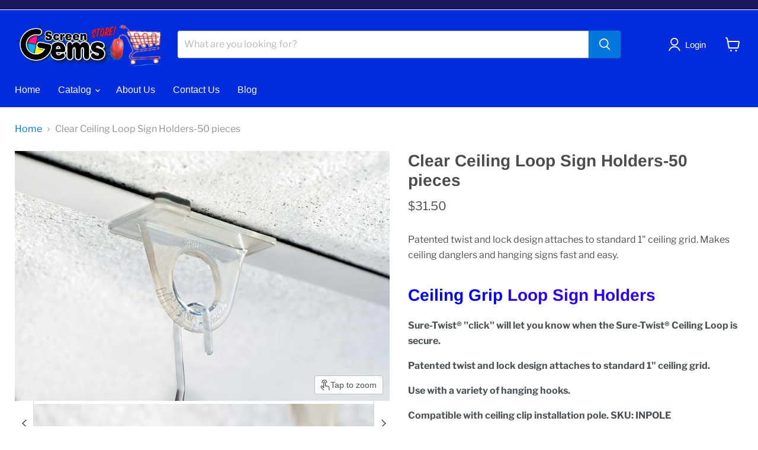

--- FILE ---
content_type: text/html; charset=utf-8
request_url: https://sgimerchandising.com/products/sign-holders-ceiling-loop-hooks-sign-holders-ceiling-hook-hanging-signs-supermarket-retail-drug-liquor-wine-apparel-shoe-commissary-hardware-convenience-store-supplies
body_size: 48079
content:
<!doctype html>
<html class="no-js no-touch" lang="en">
  <head>
    <meta charset="utf-8">
    <meta http-equiv="x-ua-compatible" content="IE=edge">

    <link rel="preconnect" href="https://cdn.shopify.com">
    <link rel="preconnect" href="https://fonts.shopifycdn.com">
    <link rel="preconnect" href="https://v.shopify.com">
    <link rel="preconnect" href="https://cdn.shopifycloud.com">

    <title>Clear Ceiling Loop Sign Holders-50 pieces — screengemsinc</title>

    
      <meta name="description" content="Patented twist and lock design attaches to standard 1&quot; ceiling grid. Makes ceiling danglers and hanging signs fast and easy. Ceiling Grip Loop Sign Holders Sure-Twist® &#39;&#39;click&#39;&#39; will let you know when the Sure-Twist® Ceiling Loop is secure. Patented twist and lock design attaches to standard 1&quot; ceiling grid. Use with a">
    

    

    
      <link rel="canonical" href="https://sgimerchandising.com/products/sign-holders-ceiling-loop-hooks-sign-holders-ceiling-hook-hanging-signs-supermarket-retail-drug-liquor-wine-apparel-shoe-commissary-hardware-convenience-store-supplies" />
    

    <meta name="viewport" content="width=device-width">

    
    





<meta property="og:site_name" content="screengemsinc">
<meta property="og:url" content="https://sgimerchandising.com/products/sign-holders-ceiling-loop-hooks-sign-holders-ceiling-hook-hanging-signs-supermarket-retail-drug-liquor-wine-apparel-shoe-commissary-hardware-convenience-store-supplies">
<meta property="og:title" content="Clear Ceiling Loop Sign Holders-50 pieces">
<meta property="og:type" content="product">
<meta property="og:description" content="Patented twist and lock design attaches to standard 1&quot; ceiling grid. Makes ceiling danglers and hanging signs fast and easy. Ceiling Grip Loop Sign Holders Sure-Twist® &#39;&#39;click&#39;&#39; will let you know when the Sure-Twist® Ceiling Loop is secure. Patented twist and lock design attaches to standard 1&quot; ceiling grid. Use with a">




    
    
    

    
    
    <meta
      property="og:image"
      content="https://sgimerchandising.com/cdn/shop/products/LoopSignHoldersforCeilings_1200x800.jpg?v=1635435433"
    />
    <meta
      property="og:image:secure_url"
      content="https://sgimerchandising.com/cdn/shop/products/LoopSignHoldersforCeilings_1200x800.jpg?v=1635435433"
    />
    <meta property="og:image:width" content="1200" />
    <meta property="og:image:height" content="800" />
    
    
    <meta property="og:image:alt" content="Social media image" />
  












<meta name="twitter:title" content="Clear Ceiling Loop Sign Holders-50 pieces">
<meta name="twitter:description" content="Patented twist and lock design attaches to standard 1&quot; ceiling grid. Makes ceiling danglers and hanging signs fast and easy. Ceiling Grip Loop Sign Holders Sure-Twist® &#39;&#39;click&#39;&#39; will let you know when the Sure-Twist® Ceiling Loop is secure. Patented twist and lock design attaches to standard 1&quot; ceiling grid. Use with a">


    
    
    
      
      
      <meta name="twitter:card" content="summary_large_image">
    
    
    <meta
      property="twitter:image"
      content="https://sgimerchandising.com/cdn/shop/products/LoopSignHoldersforCeilings_1200x600_crop_center.jpg?v=1635435433"
    />
    <meta property="twitter:image:width" content="1200" />
    <meta property="twitter:image:height" content="600" />
    
    
    <meta property="twitter:image:alt" content="Social media image" />
  



    <link rel="preload" href="" as="font" crossorigin="anonymous">
    <link rel="preload" as="style" href="//sgimerchandising.com/cdn/shop/t/72/assets/theme.css?v=80530828775645589141767033026"><script async crossorigin fetchpriority="high" src="/cdn/shopifycloud/importmap-polyfill/es-modules-shim.2.4.0.js"></script>
<script type="importmap">
{
  "imports": {
    "element.base-media": "//sgimerchandising.com/cdn/shop/t/72/assets/element.base-media.js?v=61305152781971747521767032483",
    "element.image.parallax": "//sgimerchandising.com/cdn/shop/t/72/assets/element.image.parallax.js?v=59188309605188605141767032483",
    "element.model": "//sgimerchandising.com/cdn/shop/t/72/assets/element.model.js?v=101001098341450788491767032483",
    "element.quantity-selector": "//sgimerchandising.com/cdn/shop/t/72/assets/element.quantity-selector.js?v=68208048201360514121767032483",
    "element.text.rte": "//sgimerchandising.com/cdn/shop/t/72/assets/element.text.rte.js?v=28194737298593644281767032483",
    "element.video": "//sgimerchandising.com/cdn/shop/t/72/assets/element.video.js?v=47354384994497331701767032483",
    "es-module-shims": "//sgimerchandising.com/cdn/shop/t/72/assets/es-module-shims.min.js?v=3197203922110785981767032483",
    "is-land": "//sgimerchandising.com/cdn/shop/t/72/assets/is-land.min.js?v=92343381495565747271767032484",
    "lightbox": "//sgimerchandising.com/cdn/shop/t/72/assets/lightbox.js?v=116354114233759933611767032484",
    "product.gallery": "//sgimerchandising.com/cdn/shop/t/72/assets/product.gallery.js?v=169430556141423714401767032484",
    "section.slideshow": "//sgimerchandising.com/cdn/shop/t/72/assets/section.slideshow.js?v=176892809315355130961767032484",
    "util.events": "//sgimerchandising.com/cdn/shop/t/72/assets/util.events.js?v=163430142883111782711767032484",
    "util.misc": "//sgimerchandising.com/cdn/shop/t/72/assets/util.misc.js?v=117964846174238173191767032484",
    "util.resource-loader": "//sgimerchandising.com/cdn/shop/t/72/assets/util.resource-loader.js?v=81301169148003274841767032484",
    "utility.stylesheet": "//sgimerchandising.com/cdn/shop/t/72/assets/utility.stylesheet.js?v=115421978848924304161767032484",
    "vendor.drift-zoom": "//sgimerchandising.com/cdn/shop/t/72/assets/vendor.drift-zoom.js?v=58010873367620907491767032484",
    "vendor.in-view": "//sgimerchandising.com/cdn/shop/t/72/assets/vendor.in-view.js?v=126891093837844970591767032484",
    "vendor.photoswipe-ui-default": "//sgimerchandising.com/cdn/shop/t/72/assets/vendor.photoswipe-ui-default.min.js?v=60644649669025199041767032484",
    "vendor.photoswipe": "//sgimerchandising.com/cdn/shop/t/72/assets/vendor.photoswipe.min.js?v=169650331104647059261767032484",
    "vendor.swiper": "//sgimerchandising.com/cdn/shop/t/72/assets/vendor.swiper.js?v=76943365775285958891767032484"
  }
}
</script><script>
  if (!(HTMLScriptElement.supports && HTMLScriptElement.supports('importmap'))) {
    const el = document.createElement('script')
    el.async = true
    el.src = "//sgimerchandising.com/cdn/shop/t/72/assets/es-module-shims.min.js?v=3197203922110785981767032483"
    document.head.appendChild(el)
  }
</script>
<script type="module" src="//sgimerchandising.com/cdn/shop/t/72/assets/is-land.min.js?v=92343381495565747271767032484"></script>
<style data-shopify>:root {
    /* Core Sizes */
    --size-0-25: 0.0625rem; /* 1px */
    --size-0-5: 0.125rem; /* 2px */
    --size-1: 0.25rem; /* 4px */
    --size-1-5: 0.375rem; /* 6px */
    --size-2: 0.5rem; /* 8px */
    --size-2-5: 0.625rem; /* 10px */
    --size-3: 0.75rem; /* 12px */
    --size-3-5: 0.875rem; /* 14px */
    --size-4: 1rem; /* 16px */
    --size-4-5: 1.125rem; /* 18px */
    --size-5: 1.25rem; /* 20px */
    --size-5-5: 1.375rem; /* 22px */
    --size-6: 1.5rem; /* 24px */
    --size-6-5: 1.625rem; /* 26px */
    --size-7: 1.75rem; /* 28px */
    --size-7-5: 1.875rem; /* 30px */
    --size-8: 2rem; /* 32px */
    --size-8-5: 2.125rem; /* 34px */
    --size-9: 2.25rem; /* 36px */
    --size-9-5: 2.375rem; /* 38px */
    --size-10: 2.5rem; /* 40px */
    --size-11: 2.75rem; /* 44px */
    --size-12: 3rem; /* 48px */
    --size-14: 3.5rem; /* 56px */
    --size-16: 4rem; /* 64px */
    --size-18: 4.5rem; /* 72px */
    --size-20: 5rem; /* 80px */
    --size-24: 6rem; /* 96px */
    --size-28: 7rem; /* 112px */
    --size-32: 8rem; /* 128px */

    /* Text Sizes */
    --text-size-2: 0.5rem; /* 8px */
    --text-size-2-5: 0.625rem; /* 10px */
    --text-size-3: 0.75rem; /* 12px */
    --text-size-3-5: 0.875rem; /* 14px */
    --text-size-4: 1rem; /* 16px */
    --text-size-4-5: 1.125rem; /* 18px */
    --text-size-5: 1.25rem; /* 20px */
    --text-size-5-5: 1.375rem; /* 22px */
    --text-size-6: 1.5rem; /* 24px */
    --text-size-6-5: 1.625rem; /* 26px */
    --text-size-7: 1.75rem; /* 28px */
    --text-size-7-5: 1.875rem; /* 30px */
    --text-size-8: 2rem; /* 32px */
    --text-size-8-5: 2.125rem; /* 34px */
    --text-size-9: 2.25rem; /* 36px */
    --text-size-9-5: 2.375rem; /* 38px */
    --text-size-10: 2.5rem; /* 40px */
    --text-size-11: 2.75rem; /* 44px */
    --text-size-12: 3rem; /* 48px */
    --text-size-14: 3.5rem; /* 56px */
    --text-size-16: 4rem; /* 64px */
    --text-size-18: 4.5rem; /* 72px */
    --text-size-20: 5rem; /* 80px */
    --text-size-24: 6rem; /* 96px */
    --text-size-28: 7rem; /* 112px */
    --text-size-32: 8rem; /* 128px */

    /* Line */
    --line-size-none: 0px;
    --line-size-xs: 0.5px;
    --line-size-sm: 1px;
    --line-size-md: 2px;
    --line-size-lg: 4px;
    --line-size-xl: 8px;

    /* Gap */
    --gap-size-none: 0px;
    --gap-size-xs: 8px;
    --gap-size-sm: 16px;
    --gap-size-md: 32px;
    --gap-size-lg: 48px;
    --gap-size-xl: 64px;

    /* Radius */
    --radius-xs: 4px;
    --radius-sm: 8px;
    --radius-md: 12px;
    --radius-lg: 16px;
    --radius-xl: 24px;
    --radius-2xl: 32px;
    --radius-none: 0px;
    --radius-full: 999px;

    /* Dropshadow */
    --shadow-none: 0px 0px 0px 0px rgba(0, 0, 0, 0);
    --shadow-sm: 0px 1px 2px 0px rgba(0, 0, 0, 0.08);
    --shadow-md: 0px 2px 4px -1px rgba(0, 0, 0, 0.08);
    --shadow-lg: 0px 8px 16px -4px rgba(0, 0, 0, 0.08);
    --shadow-xl: 0px 16px 32px -6px rgba(0, 0, 0, 0.12);
    --shadow-2xl: 0px 16px 64px -12px rgba(0, 0, 0, 0.22);

    /* Font Weights */
    --font-weight-100: 100;
    --font-weight-200: 200;
    --font-weight-300: 300;
    --font-weight-400: 400;
    --font-weight-500: 500;
    --font-weight-600: 600;
    --font-weight-700: 700;
    --font-weight-800: 800;
    --font-weight-900: 900;

    /* Letter Spacings */
    --letter-space-2xs: -0.05em;
    --letter-space-xs: -0.03em;
    --letter-space-sm: -0.015em;
    --letter-space-md: 0em;
    --letter-space-lg: 0.015em;
    --letter-space-xl: 0.03em;
    --letter-space-2xl: 0.05em;
    --letter-space-3xl: 0.08em;
    --letter-space-4xl: 0.12em;

    /* Line Heights */
    --line-height-2xs: 0.9;
    --line-height-xs: 1;
    --line-height-sm: 1.1;
    --line-height-md: 1.2;
    --line-height-lg: 1.5;
    --line-height-xl: 1.7;
    --line-height-2xl: 2;

    /* Color Shades */
    --shade-0: 0%;
    --shade-4: 4%;
    --shade-8: 8%;
    --shade-12: 12%;
    --shade-16: 16%;
    --shade-20: 20%;
    --shade-30: 30%;
    --shade-40: 40%;
    --shade-50: 50%;
    --shade-60: 60%;
    --shade-70: 70%;
    --shade-80: 80%;
    --shade-90: 90%;
    --shade-100: 100%;
  }</style><style data-shopify>/* Root Variables */
  :root {
    --root-font-size: 16px;
    --root-color-primary: #000;
    --root-color-secondary: #fff;
  }

  /* Colors */
  :root {
    --color-primary: var(--root-color-primary);
    --color-secondary: var(--root-color-secondary);
    --color-focus: #4a9afc;
    --color-error: #ba4444;
    --color-price: var(--color-primary);
    --color-text-savings: var(--color-primary);
    --disabled-grey: #f6f6f6;
    --disabled-border: #b6b6b6;
    --disabled-grey-text: #b6b6b6;
    --success-green: #56ad6a;
    --success-green-bg: #ecfef0;
    --color-sticky-nav-links: #fff;
  }

  /* Body Font Stack */
  :root {
    --body-font-family: 'Arial';
    --body-font-family-fallback: 'sans-serif';
    --body-font-weight: var(--font-weight-400);
    --body-letter-spacing: var(--letter-space-md);
    --body-line-height: var(--line-height-md);
    --body-text-transform: none;
    --body-lg-font-size: var(--text-size-4);
    --body-md-font-size: var(--text-size-3-5);
    --body-sm-font-size: var(--text-size-3);
    --body-xs-font-size: var(--text-size-2-5);

    @media screen and (min-width: 769px) {
      --body-lg-font-size: var(--text-size-4-5);
      --body-md-font-size: var(--text-size-4);
      --body-sm-font-size: var(--text-size-3-5);
      --body-xs-font-size: var(--text-size-3);
    }
  }

  /* Heading Font Stack */
  :root {
    --heading-font-family: 'Arial';
    --heading-font-family-fallback: 'sans-serif';
    --heading-font-weight: var(--font-weight-700);
    --heading-letter-spacing: var(--letter-space-md);

    --heading-2xl-line-height: var(--line-height-md);
    --heading-xl-line-height: var(--line-height-md);
    --heading-lg-line-height: var(--line-height-md);
    --heading-md-line-height: var(--line-height-md);
    --heading-sm-line-height: var(--line-height-md);
    --heading-xs-line-height: var(--line-height-md);

    --heading-2xl-font-size: var(--text-size-12);
    --heading-xl-font-size: var(--text-size-8);
    --heading-lg-font-size: var(--text-size-6);
    --heading-md-font-size: var(--text-size-5);
    --heading-sm-font-size: var(--text-size-4-5);
    --heading-xs-font-size: var(--text-size-4);

    @media screen and (min-width: 769px) {
      --heading-2xl-font-size: var(--text-size-16);
      --heading-xl-font-size: var(--text-size-12);
      --heading-lg-font-size: var(--text-size-8);
      --heading-md-font-size: var(--text-size-6);
      --heading-sm-font-size: var(--text-size-5);
      --heading-xs-font-size: var(--text-size-4-5);
    }
  }

  /* Accent Font Stack */
  :root {
    --accent-font-family: 'Arial';
    --accent-font-family-fallback: 'sans-serif';
    --accent-font-weight: var(--font-weight-400);
    --accent-letter-spacing: var(--letter-space-4xl);
    --accent-line-height: var(--line-height-md);
    --accent-text-transform: uppercase;
  }

  /* ==================================================================== */
  /* OLD CSS VARIABLES THAT NEEDS TO 🔥 */
  /* ==================================================================== */
  :root {
    --z-index-modal: 30;
    --z-index-toolbar: 7;
    --z-index-header: 6;
    --z-index-header-submenu: 7;
    --z-index-header-bottom-row: 3;
    --z-index-header-drawers: 5;
    --z-index-header-drawers-mobile: 3;
    --z-index-header-search: 7;
    --z-index-loader: 4;
    --z-index-header-search-overlay: 1;
    --url-ico-select: url(//sgimerchandising.com/cdn/shop/t/72/assets/ico-select.svg);
    --url-swirl-svg: url(//sgimerchandising.com/cdn/shop/t/72/assets/swirl.svg);
    --header-padding-bottom: 0;
    --gutter: 30px;
    --page-width: 1500px;
    --page-width-narrow: 1000px;
    --page-width-gutter-small: 17px;
    --grid-gutter: 22px;
    --grid-gutter-small: 16px;
    --slide-curve: 0.25s cubic-bezier(0.165, 0.84, 0.44, 1);
    --drawer-box-shadow: 0 10px 25px rgba(0, 0, 0, 0.15);
    --product-grid-margin: 10px;
    --product-grid-padding: 12px;
    --product-radius: 10px;
    --page-top-padding: 35px;
    --page-narrow: 780px;
    --page-width-padding: 40px;
    --grid-gutter: 22px;
    --index-section-padding: 60px;
    --section-header-bottom: 40px;
    --size-chart-margin: 30px 0;
    --size-chart-icon-margin: 5px;
    --newsletter-reminder-padding: 20px 30px 20px 25px;
    --text-frame-margin: 10px;
    --desktop-menu-chevron-size: 10px;
    --site-nav-item-padding: 20px;
    --site-nav-item-padding-top-bottom: 16px;
    --site-nav-icon-padding: 12px;
  }

  @media screen and (max-width: 768px) {
    :root {
      --page-top-padding: 15px;
      --page-narrow: 330px;
      --page-width-padding: 17px;
      --grid-gutter: 16px;
      --index-section-padding: 40px;
      --section-header-bottom: 25px;
      --text-frame-margin: 7px;
    }
  }</style>
<style data-shopify>:root {
    --text-size-scale-n-4: var(--text-size-2); /* 8px */
    --text-size-scale-n-3: var(--text-size-2-5); /* 10px */
    --text-size-scale-n-2: var(--text-size-3); /* 12px */
    --text-size-scale-n-1: var(--text-size-3-5); /* 14px */
    --text-size-scale-n0: var(--text-size-4); /* 16px */
    --text-size-scale-n1: var(--text-size-4-5); /* 18px */
    --text-size-scale-n2: var(--text-size-5); /* 20px */
    --text-size-scale-n3: var(--text-size-6); /* 24px */
    --text-size-scale-n4: var(--text-size-6-5); /* 26px */
    --text-size-scale-n5: var(--text-size-7); /* 28px */
    --text-size-scale-n6: var(--text-size-8); /* 32px */
    --text-size-scale-n7: var(--text-size-9); /* 36px */
    --text-size-scale-n8: var(--text-size-10); /* 40px */
    --text-size-scale-n9: var(--text-size-12); /* 48px */
    --text-size-scale-n10: var(--text-size-14); /* 56px */
    --text-size-scale-n11: var(--text-size-16); /* 64px */
    --text-size-scale-n12: var(--text-size-18); /* 72px */
    --text-size-scale-n13: var(--text-size-20); /* 80px */
    --text-size-scale-n14: var(--text-size-24); /* 96px */

    --font-weight-scale-n-3: var(--font-weight-100);
    --font-weight-scale-n-2: var(--font-weight-200);
    --font-weight-scale-n-1: var(--font-weight-300);
    --font-weight-scale-n0: var(--font-weight-400);
    --font-weight-scale-n1: var(--font-weight-500);
    --font-weight-scale-n2: var(--font-weight-600);
    --font-weight-scale-n3: var(--font-weight-700);
    --font-weight-scale-n4: var(--font-weight-800);
    --font-weight-scale-n5: var(--font-weight-900);

    --letter-spacing-scale-n-3: var(--letter-space-2xs);
    --letter-spacing-scale-n-2: var(--letter-space-xs);
    --letter-spacing-scale-n-1: var(--letter-space-sm);
    --letter-spacing-scale-n0: var(--letter-space-md);
    --letter-spacing-scale-n1: var(--letter-space-lg);
    --letter-spacing-scale-n2: var(--letter-space-xl);
    --letter-spacing-scale-n3: var(--letter-space-2xl);
    --letter-spacing-scale-n4: var(--letter-space-3xl);
    --letter-spacing-scale-n5: var(--letter-space-4xl);

    --line-height-scale-n-3: var(--line-height-2xs);
    --line-height-scale-n-2: var(--line-height-xs);
    --line-height-scale-n-1: var(--line-height-sm);
    --line-height-scale-n0: var(--line-height-md);
    --line-height-scale-n1: var(--line-height-lg);
    --line-height-scale-n2: var(--line-height-xl);
    --line-height-scale-n3: var(--line-height-2xl);

    /* Body Font Scales */--body-letter-spacing: var(--letter-spacing-scale-n0);--body-line-height: var(--line-height-scale-n1);--body-lg-font-size: var(--text-size-scale-n0);
      --body-md-font-size: var(--text-size-scale-n-1);
      --body-sm-font-size: var(--text-size-scale-n-2);
      --body-xs-font-size: var(--text-size-scale-n-3);/* Heading Font Scales */--heading-letter-spacing: var(--letter-spacing-scale-n0);--heading-line-height: var(--line-height-scale-n0);/* Accent Font Scales */@media screen and (min-width: 769px) {
      /* Body Font Desktop Sizes */--body-lg-font-size: var(--text-size-scale-n1);
        --body-md-font-size: var(--text-size-scale-n0);
        --body-sm-font-size: var(--text-size-scale-n-1);
        --body-xs-font-size: var(--text-size-scale-n-2);/* Heading Desktop Font Sizes */--heading-2xl-font-size: max(var(--text-size-scale-n11), var(--body-md-font-size));
        --heading-xl-font-size: max(var(--text-size-scale-n9), var(--body-md-font-size));
        --heading-lg-font-size: max(var(--text-size-scale-n6), var(--body-md-font-size));
        --heading-md-font-size: max(var(--text-size-scale-n3), var(--body-md-font-size));
        --heading-sm-font-size: max(var(--text-size-scale-n2), var(--body-md-font-size));
        --heading-xs-font-size: max(var(--text-size-scale-n1), var(--body-md-font-size));}
  }</style>
<style data-shopify>:root {
    

    
  }

  

  

  /* LEGACY TOKENS THAT WE NEED TO KILLLLLLLLLLLLL */
  /* --------------------------------------------- */

  :root {
    /* Fixed colors */
    --color-price: ;
    --color-text-savings: ;

    /* TODO: Move to component that uses this */
    --color-button-primary: #000; /* TODO: Remove this */
    --color-button-primary-light: #1a1a1a; /* TODO: Remove this */
    --color-button-primary-dim: #000000; /* TODO: Remove this */
    --color-button-primary-text: #ffffff; /* TODO: Remove this */

    --color-sale-tag: ;
    --color-sale-tag-text: ;
  }</style><style data-shopify>
  :root {
    

    --color-background: #fff;
    --color-background-alpha-0: rgba(255, 255, 255, 0);
    --color-background-alpha-90: rgba(255, 255, 255, 0.9);

    /* Typography */
    
    
    --color-headings: #1d1d1d;
    --color-text: #1d1d1d;

    --color-text-05: #f4f4f4;
    --color-text-05-alpha-0: rgba(244, 244, 244, 0);

    --color-text-hover: #1d1d1d;
    --color-text-light: #1d1d1d;
    --color-links: #046e82;
    --color-link-hover: #1d1d1d;

    /* Products */
    --color-products-in-stock: #268c0b;
    --color-products-low-stock: #cc1313;
    --color-products-no-stock: #121212;

    /* Buttons */
    
    

    --color-button-text: #ffffff;
    --color-button-background: #f04f36;
    --color-button-background-hover: #f2614a;

    --color-button-background-focus: #dddddd;
    --color-button-disable: #939393;

    --color-button-secondary-text: #f04f36;
    --color-button-secondary-background: #ffffff;
    --color-button-secondary-background-hover: #ffffff;
    --color-button-secondary-background-focus: #e6e6e6;
    --color-button-secondary-border: #dddddd;
    --color-button-secondary-border-hover: #c7c7c7;

    --button-primary-text-color: #ffffff;
    --button-primary-text-color-highlight: #ffffff;
    --button-primary-bg-color: #000000;
    --button-primary-bg-color-highlight: #606060;
    --button-primary-border-color: rgba(0,0,0,0);
    --button-primary-border-color-highlight: rgba(0,0,0,0);

    --button-secondary-text-color: #000000;
    --button-secondary-text-color-highlight: #ffffff;
    --button-secondary-bg-color: rgba(0,0,0,0);
    --button-secondary-bg-color-highlight: #000000;
    --button-secondary-border-color: #000000;
    --button-secondary-border-color-highlight: #000000;

    --button-link-text-color: #000000;
    --button-link-text-color-highlight: #ccc;

    /* Header */
    --color-header-text: #1d1d1d;
    --color-header-background: #fff;

    /* Forms */
    
    --color-input-text: #4d4d4d;

    --color-input-text-hover: #dddddd;

    --color-input-background: #fff;
    --color-input-background-hover: #f4f4f4;

    --color-input-border: #dddddd;
    --color-input-border-alpha-25: rgba(221, 221, 221, 0.25);


    --color-input-border-morph-2: #c7c7c7;
    --color-input-border-morph-4: #b1b1b1;
    --color-input-border-morph-10: #858585;
    --color-input-border-morph-12: #767676;

    --color-input-border-hover: #c7c7c7;

    --color-product-sale-accent: #f04f36;
    --color-product-review-star: #ffab41;

    /* Footer */
    --color-footer-text: #1d1d1d;

    --color-footer-background: #f5f3ed;


    --color-footer-link: #3c3c3c;
    --color-footer-color-alt: rgba(29, 29, 29, 0.8);
    --color-additional-accent: rgba(29, 29, 29, 0.5);

    /* Placeholders */
    --color-placeholder-background: #ededed;
    --color-placeholder-fill: #b0b0b0;

    /* General */
    
    
    
    --color-black: #000;
    --color-white: #fff;

    --color-border: #808080;
    --color-border-modify: rgba(128, 128, 128, 0.3);
    --color-border-less-soft: rgba(0, 0, 0, 0.25);
    --color-border-soft: rgba(0, 0, 0, 0.15);
    --color-border-softer: rgba(0, 0, 0, 0.1);


    --color-overlay-background: Liquid error (snippets/head.styles.legacy-settings-color line 118): Alpha must be a float between 0 and 1;


    --color-background-8: #ededed;
    --color-background-4: #f6f6f6;

    --color-background-light: #f2f2f2;
    --color-search-category-background: #e8e8e8;

    --color-box-shadow-border: rgba(128, 128, 128, 0.16);
    --color-box-shadow-shadow: rgba(128, 128, 128, 0.11);
    --color-box-shadow-border-focused: rgba(128, 128, 128, 0.5);
    --color-box-shadow-shadow-focused: rgba(128, 128, 128, 0.5);

    --color-box-shadow-shadow-headings: rgba(128, 128, 128, 0.05);

    --color-error: #f05d5d;
    --color-success: #51a551;
    --color-warning: #dfa354;
    --color-highlight: #fffbd9;
    --color-notice: --color-text;
    --color-sale: --color-product-sale-accent;
    --color-star: --color-product-review-star;
    --color-star-empty: #8e8e8e;

    --color-facebook: #425dab;
    --color-x: #000;
    --color-pinterest: #bd1c1c;
    --color-linkedin: #0077B5;
  }
</style>
<style data-shopify>:root {
    --heading-font-family: 'Open Sans', sans-serif;
    --heading-font-weight: 400;
    --heading-letter-spacing: 0px;
    --body-font-family: 'Open Sans', sans-serif;

    --heading-font-style: normal;
    --subheading-font-family: 'Open Sans', sans-serif;
    --button-font-family: 'Open Sans', sans-serif;

    /* Font sizes */
    --heading-xl-font-size: 40px;
    --heading-lg-font-size: 20px;
    --body-md-font-size: 15px;

    --button-primary-font-size: 1rem;
    --button-primary-line-height: inherit;

    --button-secondary-font-size: 1rem;
    --button-secondary-line-height: inherit;

    --button-link-style-font-size: 1rem;
    --button-link-style-line-height: inherit;

    --heading-responsive: 1;
    --subheading-responsive: 1;

    /* Button styles */
    --button-font-weight: 700;
    --button-font-style: normal;
    --button-letter-spacing: 0px;
    --button-transition-speed: 0.3s;
    --button-font-capitalization: none;

    --button-primary-border-radius: 0px;
    --button-secondary-border-radius: 0px;
    --button-link-underline-thickness: 1px;
    --button-link-underline-style: solid;
  }</style>
<style-sheet name="vendor.flickity.css" remove-duplicate="true" load="async" style="display: none;"><link href="//sgimerchandising.com/cdn/shop/t/72/assets/vendor.flickity.css?v=168134560433028609901767032484" rel="preload" as="style" onload="this.rel='stylesheet'">
<script type="module" src="//sgimerchandising.com/cdn/shop/t/72/assets/utility.stylesheet.js?v=115421978848924304161767032484"></script></style-sheet>

<style-sheet name="vendor.swiper.css" remove-duplicate="true" load="async" style="display: none;"><link href="//sgimerchandising.com/cdn/shop/t/72/assets/vendor.swiper.css?v=103091539061108917781767032484" rel="preload" as="style" onload="this.rel='stylesheet'">
<script type="module" src="//sgimerchandising.com/cdn/shop/t/72/assets/utility.stylesheet.js?v=115421978848924304161767032484"></script></style-sheet>



<style data-shopify>
  :root {
    /* Backgrounds */
    
    

    --color-background: 
      
rgb(255, 255, 255)
    ;
    --color-background-alpha-0: rgba(255, 255, 255, 0);
    --color-background-alpha-90: rgba(255, 255, 255, 0.9);

    /* Typography */
    --color-headings: #4c4c4c;
    --color-text: #4c5154;

    --color-text-05: #f6f6f6;
    --color-text-05-alpha-0: rgba(246, 246, 246, 0);

    
    

    
    
    
    

    --color-text-hover: 
      
#343739
    ;
    --color-text-light: #949494;
    --color-links: #0076de;

    
    
    

    --color-link-hover: 
      
#0066bf
    ;

    /* Products */
    --color-products-in-stock: #3C9342;
    --color-products-low-stock: #E99114;
    --color-products-no-stock: #BF262F;

    /* Buttons */
    --color-button-text: #ffffff;
    --color-button-background: #0076de;
    --color-button-background-hover: rgb(26, 132, 225);

    
    

    --color-button-background-focus: 
      
#006bca
    ;
    --color-button-disable: #6f6f6f;

    --color-button-secondary-text: #1e8570;
    --color-button-secondary-background: #ffffff;
    --color-button-secondary-background-hover: rgb(255, 255, 255);

    
    

    --color-button-secondary-background-focus: 
      
#ebebeb
    ;
    --color-button-secondary-border: #dddddd;

    
    

    --color-button-secondary-border-hover: 
      
#cecece
    ;

    /* Header */
    --color-header-text: #ffffff;

    
    

    --color-header-background: 
      
rgb(0, 44, 220)
    ;

    /* Forms */
    --color-input-text: #4d4d4d;

    
    

    --color-input-text-hover: 
      
#434343
    ;

    --color-input-background: #ffffff;
    --color-input-background-hover: #f6f6f6;

    --color-input-border: #dddddd;
    --color-input-border-alpha-25: rgba(221, 221, 221, 0.25);

    

    
    

    
    

    
    

    
    

    --color-input-border-morph-2: 
      
#cecece
    ;
    --color-input-border-morph-4: 
      
#bebebe
    ;
    --color-input-border-morph-10: 
      
#919191
    ;
    --color-input-border-morph-12: 
      
#818181
    ;

    --color-input-border-hover: 
      
#cecece
    ;

    --color-product-sale-accent: #de0101;
    --color-product-review-star: #f6c347;

    /* Footer */
    --color-footer-text: #4c5154;

    
    

    --color-footer-background: 
      
rgb(237, 239, 243)
    ;

    
    

    --color-footer-link: 
      
#424749
    ;
    --color-footer-color-alt: rgba(76, 81, 84, 0.8);
    --color-additional-accent: rgba(76, 81, 84, 0.5);

    /* Placeholders */
    --color-placeholder-background: #f1f1f1;
    --color-placeholder-fill: #c0c2c3;

    /* General */
    
    

    --color-black: #000;
    --color-white: #fff;

    
    
    
    

    
    

    --color-border: rgb(128, 128, 128);
    --color-border-modify: rgba(128, 128, 128, 0.3);
    --color-border-less-soft: rgba(0, 0, 0, 0.25);
    --color-border-soft: rgba(0, 0, 0, 0.15);
    --color-border-softer: rgba(0, 0, 0, 0.1);

    

    --color-overlay-background: rgba(0, 0, 0, 0.5);

    

    --color-background-8: #f1f1f1;
    --color-background-4: #f8f8f8;

    --color-background-light: #f6f6f6;
    --color-search-category-background: #edeeee;

    --color-box-shadow-border: rgba(128, 128, 128, 0.16);
    --color-box-shadow-shadow: rgba(128, 128, 128, 0.11);
    --color-box-shadow-border-focused: rgba(128, 128, 128, 0.5);
    --color-box-shadow-shadow-focused: rgba(128, 128, 128, 0.5);

    --color-box-shadow-shadow-headings: rgba(128, 128, 128, 0.05);

    --color-error: #f05d5d;
    --color-success: #51a551;
    --color-warning: #dfa354;
    --color-highlight: #fffbd9;
    --color-notice: --color-text;
    --color-sale: --color-product-sale-accent;
    --color-star: --color-product-review-star;
    --color-star-empty: #a6a8aa;

    --color-facebook: #425dab;
    --color-x: #000;
    --color-pinterest: #bd1c1c;
    --color-linkedin: #0077B5;
  }
</style>

<style data-shopify>:root {
    /* Override heading font stack with empire legacy settings */
    --heading-font-family: Arimo,sans-serif;
    --heading-font-scale: 1.0;
    --heading-font-weight: 700;
    --heading-font-style: normal;
    --heading-font-capitalization: initial;
    --heading-letter-spacing: 0.0em;
    --subheading-font-family: 'Nunito Sans', sans-serif;
    --button-font-family: Helvetica,Arial, sans-serif;
    --button-font-weight: 400;
    --button-font-style: normal;
    --button-font-capitalization: initial;
    --button-letter-spacing: 0.0em;

    --heading-responsive: 1;
    --subheading-responsive: 1;
    --body-font-family: "Libre Franklin";
  }</style><script>window.performance && window.performance.mark && window.performance.mark('shopify.content_for_header.start');</script><meta name="google-site-verification" content="3KIORW82HAM_jR-ZXQzqztHEelhAThvnbGvGliCdaPQ">
<meta id="shopify-digital-wallet" name="shopify-digital-wallet" content="/23047825/digital_wallets/dialog">
<meta name="shopify-checkout-api-token" content="d26a5c2a2082bbd5ffce9e723b663d49">
<link rel="alternate" type="application/json+oembed" href="https://sgimerchandising.com/products/sign-holders-ceiling-loop-hooks-sign-holders-ceiling-hook-hanging-signs-supermarket-retail-drug-liquor-wine-apparel-shoe-commissary-hardware-convenience-store-supplies.oembed">
<script async="async" src="/checkouts/internal/preloads.js?locale=en-US"></script>
<link rel="preconnect" href="https://shop.app" crossorigin="anonymous">
<script async="async" src="https://shop.app/checkouts/internal/preloads.js?locale=en-US&shop_id=23047825" crossorigin="anonymous"></script>
<script id="apple-pay-shop-capabilities" type="application/json">{"shopId":23047825,"countryCode":"US","currencyCode":"USD","merchantCapabilities":["supports3DS"],"merchantId":"gid:\/\/shopify\/Shop\/23047825","merchantName":"screengemsinc","requiredBillingContactFields":["postalAddress","email","phone"],"requiredShippingContactFields":["postalAddress","email","phone"],"shippingType":"shipping","supportedNetworks":["visa","masterCard","amex","discover","elo","jcb"],"total":{"type":"pending","label":"screengemsinc","amount":"1.00"},"shopifyPaymentsEnabled":true,"supportsSubscriptions":true}</script>
<script id="shopify-features" type="application/json">{"accessToken":"d26a5c2a2082bbd5ffce9e723b663d49","betas":["rich-media-storefront-analytics"],"domain":"sgimerchandising.com","predictiveSearch":true,"shopId":23047825,"locale":"en"}</script>
<script>var Shopify = Shopify || {};
Shopify.shop = "screengemsinc.myshopify.com";
Shopify.locale = "en";
Shopify.currency = {"active":"USD","rate":"1.0"};
Shopify.country = "US";
Shopify.theme = {"name":"Empire-v12 - 2025-08-20 - 2025-11-20 - 2025-12-29","id":133395447863,"schema_name":"Empire","schema_version":"12.2.1","theme_store_id":null,"role":"main"};
Shopify.theme.handle = "null";
Shopify.theme.style = {"id":null,"handle":null};
Shopify.cdnHost = "sgimerchandising.com/cdn";
Shopify.routes = Shopify.routes || {};
Shopify.routes.root = "/";</script>
<script type="module">!function(o){(o.Shopify=o.Shopify||{}).modules=!0}(window);</script>
<script>!function(o){function n(){var o=[];function n(){o.push(Array.prototype.slice.apply(arguments))}return n.q=o,n}var t=o.Shopify=o.Shopify||{};t.loadFeatures=n(),t.autoloadFeatures=n()}(window);</script>
<script>
  window.ShopifyPay = window.ShopifyPay || {};
  window.ShopifyPay.apiHost = "shop.app\/pay";
  window.ShopifyPay.redirectState = null;
</script>
<script id="shop-js-analytics" type="application/json">{"pageType":"product"}</script>
<script defer="defer" async type="module" src="//sgimerchandising.com/cdn/shopifycloud/shop-js/modules/v2/client.init-shop-cart-sync_BdyHc3Nr.en.esm.js"></script>
<script defer="defer" async type="module" src="//sgimerchandising.com/cdn/shopifycloud/shop-js/modules/v2/chunk.common_Daul8nwZ.esm.js"></script>
<script type="module">
  await import("//sgimerchandising.com/cdn/shopifycloud/shop-js/modules/v2/client.init-shop-cart-sync_BdyHc3Nr.en.esm.js");
await import("//sgimerchandising.com/cdn/shopifycloud/shop-js/modules/v2/chunk.common_Daul8nwZ.esm.js");

  window.Shopify.SignInWithShop?.initShopCartSync?.({"fedCMEnabled":true,"windoidEnabled":true});

</script>
<script defer="defer" async type="module" src="//sgimerchandising.com/cdn/shopifycloud/shop-js/modules/v2/client.payment-terms_MV4M3zvL.en.esm.js"></script>
<script defer="defer" async type="module" src="//sgimerchandising.com/cdn/shopifycloud/shop-js/modules/v2/chunk.common_Daul8nwZ.esm.js"></script>
<script defer="defer" async type="module" src="//sgimerchandising.com/cdn/shopifycloud/shop-js/modules/v2/chunk.modal_CQq8HTM6.esm.js"></script>
<script type="module">
  await import("//sgimerchandising.com/cdn/shopifycloud/shop-js/modules/v2/client.payment-terms_MV4M3zvL.en.esm.js");
await import("//sgimerchandising.com/cdn/shopifycloud/shop-js/modules/v2/chunk.common_Daul8nwZ.esm.js");
await import("//sgimerchandising.com/cdn/shopifycloud/shop-js/modules/v2/chunk.modal_CQq8HTM6.esm.js");

  
</script>
<script>
  window.Shopify = window.Shopify || {};
  if (!window.Shopify.featureAssets) window.Shopify.featureAssets = {};
  window.Shopify.featureAssets['shop-js'] = {"shop-cart-sync":["modules/v2/client.shop-cart-sync_QYOiDySF.en.esm.js","modules/v2/chunk.common_Daul8nwZ.esm.js"],"init-fed-cm":["modules/v2/client.init-fed-cm_DchLp9rc.en.esm.js","modules/v2/chunk.common_Daul8nwZ.esm.js"],"shop-button":["modules/v2/client.shop-button_OV7bAJc5.en.esm.js","modules/v2/chunk.common_Daul8nwZ.esm.js"],"init-windoid":["modules/v2/client.init-windoid_DwxFKQ8e.en.esm.js","modules/v2/chunk.common_Daul8nwZ.esm.js"],"shop-cash-offers":["modules/v2/client.shop-cash-offers_DWtL6Bq3.en.esm.js","modules/v2/chunk.common_Daul8nwZ.esm.js","modules/v2/chunk.modal_CQq8HTM6.esm.js"],"shop-toast-manager":["modules/v2/client.shop-toast-manager_CX9r1SjA.en.esm.js","modules/v2/chunk.common_Daul8nwZ.esm.js"],"init-shop-email-lookup-coordinator":["modules/v2/client.init-shop-email-lookup-coordinator_UhKnw74l.en.esm.js","modules/v2/chunk.common_Daul8nwZ.esm.js"],"pay-button":["modules/v2/client.pay-button_DzxNnLDY.en.esm.js","modules/v2/chunk.common_Daul8nwZ.esm.js"],"avatar":["modules/v2/client.avatar_BTnouDA3.en.esm.js"],"init-shop-cart-sync":["modules/v2/client.init-shop-cart-sync_BdyHc3Nr.en.esm.js","modules/v2/chunk.common_Daul8nwZ.esm.js"],"shop-login-button":["modules/v2/client.shop-login-button_D8B466_1.en.esm.js","modules/v2/chunk.common_Daul8nwZ.esm.js","modules/v2/chunk.modal_CQq8HTM6.esm.js"],"init-customer-accounts-sign-up":["modules/v2/client.init-customer-accounts-sign-up_C8fpPm4i.en.esm.js","modules/v2/client.shop-login-button_D8B466_1.en.esm.js","modules/v2/chunk.common_Daul8nwZ.esm.js","modules/v2/chunk.modal_CQq8HTM6.esm.js"],"init-shop-for-new-customer-accounts":["modules/v2/client.init-shop-for-new-customer-accounts_CVTO0Ztu.en.esm.js","modules/v2/client.shop-login-button_D8B466_1.en.esm.js","modules/v2/chunk.common_Daul8nwZ.esm.js","modules/v2/chunk.modal_CQq8HTM6.esm.js"],"init-customer-accounts":["modules/v2/client.init-customer-accounts_dRgKMfrE.en.esm.js","modules/v2/client.shop-login-button_D8B466_1.en.esm.js","modules/v2/chunk.common_Daul8nwZ.esm.js","modules/v2/chunk.modal_CQq8HTM6.esm.js"],"shop-follow-button":["modules/v2/client.shop-follow-button_CkZpjEct.en.esm.js","modules/v2/chunk.common_Daul8nwZ.esm.js","modules/v2/chunk.modal_CQq8HTM6.esm.js"],"lead-capture":["modules/v2/client.lead-capture_BntHBhfp.en.esm.js","modules/v2/chunk.common_Daul8nwZ.esm.js","modules/v2/chunk.modal_CQq8HTM6.esm.js"],"checkout-modal":["modules/v2/client.checkout-modal_CfxcYbTm.en.esm.js","modules/v2/chunk.common_Daul8nwZ.esm.js","modules/v2/chunk.modal_CQq8HTM6.esm.js"],"shop-login":["modules/v2/client.shop-login_Da4GZ2H6.en.esm.js","modules/v2/chunk.common_Daul8nwZ.esm.js","modules/v2/chunk.modal_CQq8HTM6.esm.js"],"payment-terms":["modules/v2/client.payment-terms_MV4M3zvL.en.esm.js","modules/v2/chunk.common_Daul8nwZ.esm.js","modules/v2/chunk.modal_CQq8HTM6.esm.js"]};
</script>
<script id="__st">var __st={"a":23047825,"offset":-18000,"reqid":"49d369dc-19db-4845-8e55-22986556e2a3-1769028140","pageurl":"sgimerchandising.com\/products\/sign-holders-ceiling-loop-hooks-sign-holders-ceiling-hook-hanging-signs-supermarket-retail-drug-liquor-wine-apparel-shoe-commissary-hardware-convenience-store-supplies","u":"32a55de6d390","p":"product","rtyp":"product","rid":8941519237};</script>
<script>window.ShopifyPaypalV4VisibilityTracking = true;</script>
<script id="captcha-bootstrap">!function(){'use strict';const t='contact',e='account',n='new_comment',o=[[t,t],['blogs',n],['comments',n],[t,'customer']],c=[[e,'customer_login'],[e,'guest_login'],[e,'recover_customer_password'],[e,'create_customer']],r=t=>t.map((([t,e])=>`form[action*='/${t}']:not([data-nocaptcha='true']) input[name='form_type'][value='${e}']`)).join(','),a=t=>()=>t?[...document.querySelectorAll(t)].map((t=>t.form)):[];function s(){const t=[...o],e=r(t);return a(e)}const i='password',u='form_key',d=['recaptcha-v3-token','g-recaptcha-response','h-captcha-response',i],f=()=>{try{return window.sessionStorage}catch{return}},m='__shopify_v',_=t=>t.elements[u];function p(t,e,n=!1){try{const o=window.sessionStorage,c=JSON.parse(o.getItem(e)),{data:r}=function(t){const{data:e,action:n}=t;return t[m]||n?{data:e,action:n}:{data:t,action:n}}(c);for(const[e,n]of Object.entries(r))t.elements[e]&&(t.elements[e].value=n);n&&o.removeItem(e)}catch(o){console.error('form repopulation failed',{error:o})}}const l='form_type',E='cptcha';function T(t){t.dataset[E]=!0}const w=window,h=w.document,L='Shopify',v='ce_forms',y='captcha';let A=!1;((t,e)=>{const n=(g='f06e6c50-85a8-45c8-87d0-21a2b65856fe',I='https://cdn.shopify.com/shopifycloud/storefront-forms-hcaptcha/ce_storefront_forms_captcha_hcaptcha.v1.5.2.iife.js',D={infoText:'Protected by hCaptcha',privacyText:'Privacy',termsText:'Terms'},(t,e,n)=>{const o=w[L][v],c=o.bindForm;if(c)return c(t,g,e,D).then(n);var r;o.q.push([[t,g,e,D],n]),r=I,A||(h.body.append(Object.assign(h.createElement('script'),{id:'captcha-provider',async:!0,src:r})),A=!0)});var g,I,D;w[L]=w[L]||{},w[L][v]=w[L][v]||{},w[L][v].q=[],w[L][y]=w[L][y]||{},w[L][y].protect=function(t,e){n(t,void 0,e),T(t)},Object.freeze(w[L][y]),function(t,e,n,w,h,L){const[v,y,A,g]=function(t,e,n){const i=e?o:[],u=t?c:[],d=[...i,...u],f=r(d),m=r(i),_=r(d.filter((([t,e])=>n.includes(e))));return[a(f),a(m),a(_),s()]}(w,h,L),I=t=>{const e=t.target;return e instanceof HTMLFormElement?e:e&&e.form},D=t=>v().includes(t);t.addEventListener('submit',(t=>{const e=I(t);if(!e)return;const n=D(e)&&!e.dataset.hcaptchaBound&&!e.dataset.recaptchaBound,o=_(e),c=g().includes(e)&&(!o||!o.value);(n||c)&&t.preventDefault(),c&&!n&&(function(t){try{if(!f())return;!function(t){const e=f();if(!e)return;const n=_(t);if(!n)return;const o=n.value;o&&e.removeItem(o)}(t);const e=Array.from(Array(32),(()=>Math.random().toString(36)[2])).join('');!function(t,e){_(t)||t.append(Object.assign(document.createElement('input'),{type:'hidden',name:u})),t.elements[u].value=e}(t,e),function(t,e){const n=f();if(!n)return;const o=[...t.querySelectorAll(`input[type='${i}']`)].map((({name:t})=>t)),c=[...d,...o],r={};for(const[a,s]of new FormData(t).entries())c.includes(a)||(r[a]=s);n.setItem(e,JSON.stringify({[m]:1,action:t.action,data:r}))}(t,e)}catch(e){console.error('failed to persist form',e)}}(e),e.submit())}));const S=(t,e)=>{t&&!t.dataset[E]&&(n(t,e.some((e=>e===t))),T(t))};for(const o of['focusin','change'])t.addEventListener(o,(t=>{const e=I(t);D(e)&&S(e,y())}));const B=e.get('form_key'),M=e.get(l),P=B&&M;t.addEventListener('DOMContentLoaded',(()=>{const t=y();if(P)for(const e of t)e.elements[l].value===M&&p(e,B);[...new Set([...A(),...v().filter((t=>'true'===t.dataset.shopifyCaptcha))])].forEach((e=>S(e,t)))}))}(h,new URLSearchParams(w.location.search),n,t,e,['guest_login'])})(!0,!0)}();</script>
<script integrity="sha256-4kQ18oKyAcykRKYeNunJcIwy7WH5gtpwJnB7kiuLZ1E=" data-source-attribution="shopify.loadfeatures" defer="defer" src="//sgimerchandising.com/cdn/shopifycloud/storefront/assets/storefront/load_feature-a0a9edcb.js" crossorigin="anonymous"></script>
<script crossorigin="anonymous" defer="defer" src="//sgimerchandising.com/cdn/shopifycloud/storefront/assets/shopify_pay/storefront-65b4c6d7.js?v=20250812"></script>
<script data-source-attribution="shopify.dynamic_checkout.dynamic.init">var Shopify=Shopify||{};Shopify.PaymentButton=Shopify.PaymentButton||{isStorefrontPortableWallets:!0,init:function(){window.Shopify.PaymentButton.init=function(){};var t=document.createElement("script");t.src="https://sgimerchandising.com/cdn/shopifycloud/portable-wallets/latest/portable-wallets.en.js",t.type="module",document.head.appendChild(t)}};
</script>
<script data-source-attribution="shopify.dynamic_checkout.buyer_consent">
  function portableWalletsHideBuyerConsent(e){var t=document.getElementById("shopify-buyer-consent"),n=document.getElementById("shopify-subscription-policy-button");t&&n&&(t.classList.add("hidden"),t.setAttribute("aria-hidden","true"),n.removeEventListener("click",e))}function portableWalletsShowBuyerConsent(e){var t=document.getElementById("shopify-buyer-consent"),n=document.getElementById("shopify-subscription-policy-button");t&&n&&(t.classList.remove("hidden"),t.removeAttribute("aria-hidden"),n.addEventListener("click",e))}window.Shopify?.PaymentButton&&(window.Shopify.PaymentButton.hideBuyerConsent=portableWalletsHideBuyerConsent,window.Shopify.PaymentButton.showBuyerConsent=portableWalletsShowBuyerConsent);
</script>
<script>
  function portableWalletsCleanup(e){e&&e.src&&console.error("Failed to load portable wallets script "+e.src);var t=document.querySelectorAll("shopify-accelerated-checkout .shopify-payment-button__skeleton, shopify-accelerated-checkout-cart .wallet-cart-button__skeleton"),e=document.getElementById("shopify-buyer-consent");for(let e=0;e<t.length;e++)t[e].remove();e&&e.remove()}function portableWalletsNotLoadedAsModule(e){e instanceof ErrorEvent&&"string"==typeof e.message&&e.message.includes("import.meta")&&"string"==typeof e.filename&&e.filename.includes("portable-wallets")&&(window.removeEventListener("error",portableWalletsNotLoadedAsModule),window.Shopify.PaymentButton.failedToLoad=e,"loading"===document.readyState?document.addEventListener("DOMContentLoaded",window.Shopify.PaymentButton.init):window.Shopify.PaymentButton.init())}window.addEventListener("error",portableWalletsNotLoadedAsModule);
</script>

<script type="module" src="https://sgimerchandising.com/cdn/shopifycloud/portable-wallets/latest/portable-wallets.en.js" onError="portableWalletsCleanup(this)" crossorigin="anonymous"></script>
<script nomodule>
  document.addEventListener("DOMContentLoaded", portableWalletsCleanup);
</script>

<link id="shopify-accelerated-checkout-styles" rel="stylesheet" media="screen" href="https://sgimerchandising.com/cdn/shopifycloud/portable-wallets/latest/accelerated-checkout-backwards-compat.css" crossorigin="anonymous">
<style id="shopify-accelerated-checkout-cart">
        #shopify-buyer-consent {
  margin-top: 1em;
  display: inline-block;
  width: 100%;
}

#shopify-buyer-consent.hidden {
  display: none;
}

#shopify-subscription-policy-button {
  background: none;
  border: none;
  padding: 0;
  text-decoration: underline;
  font-size: inherit;
  cursor: pointer;
}

#shopify-subscription-policy-button::before {
  box-shadow: none;
}

      </style>
<link rel="stylesheet" media="screen" href="//sgimerchandising.com/cdn/shop/t/72/compiled_assets/styles.css?v=2273">
<script>window.performance && window.performance.mark && window.performance.mark('shopify.content_for_header.end');</script>

    <style>
      :root {
        /* ------------------------------------------------------------
          Typography
        ------------------------------------------------------------ */
        /* Body */
        --element-text-font-family--body: "Libre Franklin", sans-serif;
        --element-text-font-weight--body: 400;
        --element-text-font-size--rte-body: 16px;
        --element-text-line-height--body: var(--line-height-lg);
        /* Headings */
        --element-text-font-family--heading: Arimo, sans-serif;
        --element-text-font-weight--heading: 700;
        --element-text-letter-spacing--heading: 0.0em;
        --element-text-text-transform--heading: none;--element-text-font-size--heading-xl: 26.25px;
            @media screen and (max-width: 719px) {
              --element-text-font-size--heading-xl: 22.5px;
            }/* Buttons */
        --element-button-font-size: 13px;
        --element-button-radius: 3px;
        --element-badge-radius: 0px;
        --element-badge-px: var(--size-2);
        --element-badge-py: var(--size-0-5);
        
        /* ------------------------------------------------------------
          Colors
        ------------------------------------------------------------ */
        --color-primary: #4c5154; 
        --color-secondary: #ffffff;
        --root-color-primary: #4c5154; 
        --root-color-secondary: #ffffff;
        --element-text-color: #4c5154;
        --color-sale-tag-text: #fff ;
        --color-sale-tag: #de0101;
      }

      /* Override Shopify Payment Button styles */
      .shopify-payment-button .shopify-payment-button__button--unbranded,
      .shopify-payment-button .shopify-payment-button__button {
        --element-text-line-height--body-md: 1;
        --element-button-text-transform: none;
        --element-button-letter-spacing: 0.0em;
        --element-button-font-family: Helvetica, Arial, sans-serif;
        --color-primary: #0076de;
        border: none!important;
      }

      .add-to-cart-button{
        --element-text-line-height--body-md: 1;
        --element-button-font-size: var(--font-size-button-large);
        --element-button-text-transform: none;
        --element-button-letter-spacing: 0.0em;
        --element-button-font-family: Helvetica, Arial, sans-serif;
        --element-text-font-weight: 700;
        --element-text-color: #1e8570;
        --element-button-color-secondary: #ffffff;
        box-shadow: inset 0 0 0 1px #dddddd;
      }

      .add-to-cart-button:focus-visible{
        box-shadow: 0 0 0 2px #fff, 0 0 0 5px #19f6, 0 3px 8px #0000001a;
      }

      .add-to-cart-button:not(.element-button--inverted) {
        --element-button-color-primary: #ffffff;
        --element-button-color-secondary: #4c5154;
      }

      .element-button{
        box-sizing: border-box;
      }

      .product-title{
        --element-text-color: #4c4c4c;
      }
        
      .vendor{
        --element-text-color: #0076de;
        text-decoration: none;
      }

      .sale-price{
        --element-text-color: #de0101;
      }

      .compare-at-price{
        --element-text-color: #949494;
      }

      .variant-option-value-name-selected{
        --element-button-color-primary: white!important;
        --element-button-color-secondary: #0076de!important;
      }

      .sku{
        --element-text-color: #949494;
      }

      .inventory-status--low-stock {
        --element-text-color: #E99114;
      }

      .inventory-status--in-stock {
        --element-text-color: #3C9342;
      }

      .inventory-status--sold-out {
        --element-text-color: #BF262F;
      }

      .overlay-lightbox__overlay {
        z-index: 10000;
      }

      .element-text--rte ul {
        padding-left: 20px;
        margin: 1rem 0;
      }

      .element-text--rte table {
        display: block;
        border-collapse: collapse;
        width: fit-content;
        max-width: 100%;
        height: auto;
        overflow: auto;
        white-space: nowrap;
        box-shadow: 0 1px 4px rgba(0, 0, 0, 0.1);
      }

      .element-text--rte table th,
      .element-text--rte table td {
        border: 1px solid rgba(0, 0, 0, 0.1);
      }

      .element-text--rte table th {
        font-family: var(--element-text-font-family--heading);
        font-weight: var(--element-text-font-weight--heading);
        font-size: var(--element-text-font-size--rte-body);
        padding: 8px;
        text-align: left;
        color: var(--color-primary);
      }

      .element-text--rte table td {
        font-size: var(--element-text-font-size--rte-body);
        padding: 0.75rem 1rem;
      }
    </style>

    <link href="//sgimerchandising.com/cdn/shop/t/72/assets/theme.css?v=80530828775645589141767033026" rel="stylesheet" type="text/css" media="all" />

    
      <link href="//sgimerchandising.com/cdn/shop/t/72/assets/ripple.css?v=100240391239311985871767032509" rel="stylesheet" type="text/css" media="all" />
    

    
    <script>
      window.Theme = window.Theme || {};
      window.Theme.version = '12.2.1';
      window.Theme.name = 'Empire';
      window.Theme.routes = {
        "root_url": "/",
        "account_url": "/account",
        "account_login_url": "https://sgimerchandising.com/customer_authentication/redirect?locale=en&region_country=US",
        "account_logout_url": "/account/logout",
        "account_register_url": "https://account.sgimerchandising.com?locale=en",
        "account_addresses_url": "/account/addresses",
        "collections_url": "/collections",
        "all_products_collection_url": "/collections/all",
        "search_url": "/search",
        "predictive_search_url": "/search/suggest",
        "cart_url": "/cart",
        "cart_add_url": "/cart/add",
        "cart_change_url": "/cart/change",
        "cart_clear_url": "/cart/clear",
        "product_recommendations_url": "/recommendations/products",
      };
    </script>
    

  <!-- BEGIN app block: shopify://apps/dakaas-antitheft/blocks/app-embed/692a8b95-ef22-4bf6-825d-0cc7385ef417 --><!-- BEGIN app snippet: protectorapp -->

<script id="dakaas-protector-snippets">
  
    
      window.dakaasprotector = {"_id":"6925c2cd0ad4c29ca1c8d91a","shopUrl":"screengemsinc.myshopify.com","__v":0,"blockIp":true,"blockIpAdd":[],"countryData":["IN","DE","AF","AX","AL","DZ","AQ","AG","IO","BR","CO","CR","GN","IQ","HU","HK","KR","KW","KP","LB","ML","MX","NE","NG","NU","NF","PE","PY","PG","PA","PW","RU","RO","RE","QA","SG","SK","SI","SB","GS","ES","TR","UA","UG","UY","UZ","VU","VE","VN","VG","YE","EH","WF","ZW","CL","CN","CG","RS","SC","SL","SN","SA","ST","VC","WS","SM","PH","PL","PN","PT","RW","NZ","AI","AO","AD","AS","BE","BZ","BY","BB","BD","BJ","BM","BT","BA","BW","BO","BV","BI","BF","BG","BN","KH","CM","CV","KY","CF","TD","CX","CC","KM","CD","CK","DK","CZ","CY","CU","HR","CI","SH","KN","LC","PM","TJ","TZ","LK","SD","SR","SJ","SY","TL","TG","TK","TO","TN","TT","TM","TC","AE","UM","GB","DM","EC","DO","EG","SV","GQ","ER","EE","ET","FK","FO","FJ","FI","FR","GF","GP","GD","GI","GH","GE","GM","GA","GU","GT","GG","VA","HN","HM","HT","GY","GW","IS","ID","IR","IM","IL","IT","JM","IE","KE","KZ","JO","JE","JP","KI","KG","LA","LV","MY","MV","MW","MG","MK","MO","LU","LT","LY","LR","LI","LS","MT","MH","MQ","MR","MU","YT","MD","FM","MC","MN","ME","MZ","MA","MS","MM","NA","PK","NO","OM","MP","PS","SZ","SE","CH","TW","TH","ZM","AM","AR","AW","AT","AZ","BS","BH","PF","TF","SO","ZA","AU","VI","GR","GL","DJ","NR","NP","NL","AN","NC","NI"],"createdAt":"2025-11-25T14:53:01.568Z","isLog":false,"isPremiumUser":false,"isSpyActivate":false,"isVpnBlock":true,"laptop":{"disRightClick":true,"disShortCuts":true,"proImages":true,"proInspect":true,"proSaveimg":true,"proText":true,"proVideoimg":true},"mobile":{"disRightClick":true,"proImages":true,"proText":true},"showBrand":false,"updatedAt":"2025-12-08T17:25:20.602Z","whiteListIpAdd":["223.98.99.39","157.255.187.195"],"showAlert":false,"userId":"6925bb970ad4c29ca1c8aef7","customeMsg":{},"option":"pop","adminLink":"screengemsinc"};
    
  
</script>
<!-- END app snippet -->




<!-- END app block --><script src="https://cdn.shopify.com/extensions/019b3062-0a07-7719-9537-117e777ea9f5/shopify-express-boilerplate-105/assets/protector.js" type="text/javascript" defer="defer"></script>
<link href="https://monorail-edge.shopifysvc.com" rel="dns-prefetch">
<script>(function(){if ("sendBeacon" in navigator && "performance" in window) {try {var session_token_from_headers = performance.getEntriesByType('navigation')[0].serverTiming.find(x => x.name == '_s').description;} catch {var session_token_from_headers = undefined;}var session_cookie_matches = document.cookie.match(/_shopify_s=([^;]*)/);var session_token_from_cookie = session_cookie_matches && session_cookie_matches.length === 2 ? session_cookie_matches[1] : "";var session_token = session_token_from_headers || session_token_from_cookie || "";function handle_abandonment_event(e) {var entries = performance.getEntries().filter(function(entry) {return /monorail-edge.shopifysvc.com/.test(entry.name);});if (!window.abandonment_tracked && entries.length === 0) {window.abandonment_tracked = true;var currentMs = Date.now();var navigation_start = performance.timing.navigationStart;var payload = {shop_id: 23047825,url: window.location.href,navigation_start,duration: currentMs - navigation_start,session_token,page_type: "product"};window.navigator.sendBeacon("https://monorail-edge.shopifysvc.com/v1/produce", JSON.stringify({schema_id: "online_store_buyer_site_abandonment/1.1",payload: payload,metadata: {event_created_at_ms: currentMs,event_sent_at_ms: currentMs}}));}}window.addEventListener('pagehide', handle_abandonment_event);}}());</script>
<script id="web-pixels-manager-setup">(function e(e,d,r,n,o){if(void 0===o&&(o={}),!Boolean(null===(a=null===(i=window.Shopify)||void 0===i?void 0:i.analytics)||void 0===a?void 0:a.replayQueue)){var i,a;window.Shopify=window.Shopify||{};var t=window.Shopify;t.analytics=t.analytics||{};var s=t.analytics;s.replayQueue=[],s.publish=function(e,d,r){return s.replayQueue.push([e,d,r]),!0};try{self.performance.mark("wpm:start")}catch(e){}var l=function(){var e={modern:/Edge?\/(1{2}[4-9]|1[2-9]\d|[2-9]\d{2}|\d{4,})\.\d+(\.\d+|)|Firefox\/(1{2}[4-9]|1[2-9]\d|[2-9]\d{2}|\d{4,})\.\d+(\.\d+|)|Chrom(ium|e)\/(9{2}|\d{3,})\.\d+(\.\d+|)|(Maci|X1{2}).+ Version\/(15\.\d+|(1[6-9]|[2-9]\d|\d{3,})\.\d+)([,.]\d+|)( \(\w+\)|)( Mobile\/\w+|) Safari\/|Chrome.+OPR\/(9{2}|\d{3,})\.\d+\.\d+|(CPU[ +]OS|iPhone[ +]OS|CPU[ +]iPhone|CPU IPhone OS|CPU iPad OS)[ +]+(15[._]\d+|(1[6-9]|[2-9]\d|\d{3,})[._]\d+)([._]\d+|)|Android:?[ /-](13[3-9]|1[4-9]\d|[2-9]\d{2}|\d{4,})(\.\d+|)(\.\d+|)|Android.+Firefox\/(13[5-9]|1[4-9]\d|[2-9]\d{2}|\d{4,})\.\d+(\.\d+|)|Android.+Chrom(ium|e)\/(13[3-9]|1[4-9]\d|[2-9]\d{2}|\d{4,})\.\d+(\.\d+|)|SamsungBrowser\/([2-9]\d|\d{3,})\.\d+/,legacy:/Edge?\/(1[6-9]|[2-9]\d|\d{3,})\.\d+(\.\d+|)|Firefox\/(5[4-9]|[6-9]\d|\d{3,})\.\d+(\.\d+|)|Chrom(ium|e)\/(5[1-9]|[6-9]\d|\d{3,})\.\d+(\.\d+|)([\d.]+$|.*Safari\/(?![\d.]+ Edge\/[\d.]+$))|(Maci|X1{2}).+ Version\/(10\.\d+|(1[1-9]|[2-9]\d|\d{3,})\.\d+)([,.]\d+|)( \(\w+\)|)( Mobile\/\w+|) Safari\/|Chrome.+OPR\/(3[89]|[4-9]\d|\d{3,})\.\d+\.\d+|(CPU[ +]OS|iPhone[ +]OS|CPU[ +]iPhone|CPU IPhone OS|CPU iPad OS)[ +]+(10[._]\d+|(1[1-9]|[2-9]\d|\d{3,})[._]\d+)([._]\d+|)|Android:?[ /-](13[3-9]|1[4-9]\d|[2-9]\d{2}|\d{4,})(\.\d+|)(\.\d+|)|Mobile Safari.+OPR\/([89]\d|\d{3,})\.\d+\.\d+|Android.+Firefox\/(13[5-9]|1[4-9]\d|[2-9]\d{2}|\d{4,})\.\d+(\.\d+|)|Android.+Chrom(ium|e)\/(13[3-9]|1[4-9]\d|[2-9]\d{2}|\d{4,})\.\d+(\.\d+|)|Android.+(UC? ?Browser|UCWEB|U3)[ /]?(15\.([5-9]|\d{2,})|(1[6-9]|[2-9]\d|\d{3,})\.\d+)\.\d+|SamsungBrowser\/(5\.\d+|([6-9]|\d{2,})\.\d+)|Android.+MQ{2}Browser\/(14(\.(9|\d{2,})|)|(1[5-9]|[2-9]\d|\d{3,})(\.\d+|))(\.\d+|)|K[Aa][Ii]OS\/(3\.\d+|([4-9]|\d{2,})\.\d+)(\.\d+|)/},d=e.modern,r=e.legacy,n=navigator.userAgent;return n.match(d)?"modern":n.match(r)?"legacy":"unknown"}(),u="modern"===l?"modern":"legacy",c=(null!=n?n:{modern:"",legacy:""})[u],f=function(e){return[e.baseUrl,"/wpm","/b",e.hashVersion,"modern"===e.buildTarget?"m":"l",".js"].join("")}({baseUrl:d,hashVersion:r,buildTarget:u}),m=function(e){var d=e.version,r=e.bundleTarget,n=e.surface,o=e.pageUrl,i=e.monorailEndpoint;return{emit:function(e){var a=e.status,t=e.errorMsg,s=(new Date).getTime(),l=JSON.stringify({metadata:{event_sent_at_ms:s},events:[{schema_id:"web_pixels_manager_load/3.1",payload:{version:d,bundle_target:r,page_url:o,status:a,surface:n,error_msg:t},metadata:{event_created_at_ms:s}}]});if(!i)return console&&console.warn&&console.warn("[Web Pixels Manager] No Monorail endpoint provided, skipping logging."),!1;try{return self.navigator.sendBeacon.bind(self.navigator)(i,l)}catch(e){}var u=new XMLHttpRequest;try{return u.open("POST",i,!0),u.setRequestHeader("Content-Type","text/plain"),u.send(l),!0}catch(e){return console&&console.warn&&console.warn("[Web Pixels Manager] Got an unhandled error while logging to Monorail."),!1}}}}({version:r,bundleTarget:l,surface:e.surface,pageUrl:self.location.href,monorailEndpoint:e.monorailEndpoint});try{o.browserTarget=l,function(e){var d=e.src,r=e.async,n=void 0===r||r,o=e.onload,i=e.onerror,a=e.sri,t=e.scriptDataAttributes,s=void 0===t?{}:t,l=document.createElement("script"),u=document.querySelector("head"),c=document.querySelector("body");if(l.async=n,l.src=d,a&&(l.integrity=a,l.crossOrigin="anonymous"),s)for(var f in s)if(Object.prototype.hasOwnProperty.call(s,f))try{l.dataset[f]=s[f]}catch(e){}if(o&&l.addEventListener("load",o),i&&l.addEventListener("error",i),u)u.appendChild(l);else{if(!c)throw new Error("Did not find a head or body element to append the script");c.appendChild(l)}}({src:f,async:!0,onload:function(){if(!function(){var e,d;return Boolean(null===(d=null===(e=window.Shopify)||void 0===e?void 0:e.analytics)||void 0===d?void 0:d.initialized)}()){var d=window.webPixelsManager.init(e)||void 0;if(d){var r=window.Shopify.analytics;r.replayQueue.forEach((function(e){var r=e[0],n=e[1],o=e[2];d.publishCustomEvent(r,n,o)})),r.replayQueue=[],r.publish=d.publishCustomEvent,r.visitor=d.visitor,r.initialized=!0}}},onerror:function(){return m.emit({status:"failed",errorMsg:"".concat(f," has failed to load")})},sri:function(e){var d=/^sha384-[A-Za-z0-9+/=]+$/;return"string"==typeof e&&d.test(e)}(c)?c:"",scriptDataAttributes:o}),m.emit({status:"loading"})}catch(e){m.emit({status:"failed",errorMsg:(null==e?void 0:e.message)||"Unknown error"})}}})({shopId: 23047825,storefrontBaseUrl: "https://sgimerchandising.com",extensionsBaseUrl: "https://extensions.shopifycdn.com/cdn/shopifycloud/web-pixels-manager",monorailEndpoint: "https://monorail-edge.shopifysvc.com/unstable/produce_batch",surface: "storefront-renderer",enabledBetaFlags: ["2dca8a86"],webPixelsConfigList: [{"id":"377389111","configuration":"{\"config\":\"{\\\"pixel_id\\\":\\\"G-H35JK9DD05\\\",\\\"target_country\\\":\\\"US\\\",\\\"gtag_events\\\":[{\\\"type\\\":\\\"search\\\",\\\"action_label\\\":\\\"G-H35JK9DD05\\\"},{\\\"type\\\":\\\"begin_checkout\\\",\\\"action_label\\\":\\\"G-H35JK9DD05\\\"},{\\\"type\\\":\\\"view_item\\\",\\\"action_label\\\":[\\\"G-H35JK9DD05\\\",\\\"MC-PRKBQH5ZRX\\\"]},{\\\"type\\\":\\\"purchase\\\",\\\"action_label\\\":[\\\"G-H35JK9DD05\\\",\\\"MC-PRKBQH5ZRX\\\"]},{\\\"type\\\":\\\"page_view\\\",\\\"action_label\\\":[\\\"G-H35JK9DD05\\\",\\\"MC-PRKBQH5ZRX\\\"]},{\\\"type\\\":\\\"add_payment_info\\\",\\\"action_label\\\":\\\"G-H35JK9DD05\\\"},{\\\"type\\\":\\\"add_to_cart\\\",\\\"action_label\\\":\\\"G-H35JK9DD05\\\"}],\\\"enable_monitoring_mode\\\":false}\"}","eventPayloadVersion":"v1","runtimeContext":"OPEN","scriptVersion":"b2a88bafab3e21179ed38636efcd8a93","type":"APP","apiClientId":1780363,"privacyPurposes":[],"dataSharingAdjustments":{"protectedCustomerApprovalScopes":["read_customer_address","read_customer_email","read_customer_name","read_customer_personal_data","read_customer_phone"]}},{"id":"shopify-app-pixel","configuration":"{}","eventPayloadVersion":"v1","runtimeContext":"STRICT","scriptVersion":"0450","apiClientId":"shopify-pixel","type":"APP","privacyPurposes":["ANALYTICS","MARKETING"]},{"id":"shopify-custom-pixel","eventPayloadVersion":"v1","runtimeContext":"LAX","scriptVersion":"0450","apiClientId":"shopify-pixel","type":"CUSTOM","privacyPurposes":["ANALYTICS","MARKETING"]}],isMerchantRequest: false,initData: {"shop":{"name":"screengemsinc","paymentSettings":{"currencyCode":"USD"},"myshopifyDomain":"screengemsinc.myshopify.com","countryCode":"US","storefrontUrl":"https:\/\/sgimerchandising.com"},"customer":null,"cart":null,"checkout":null,"productVariants":[{"price":{"amount":31.5,"currencyCode":"USD"},"product":{"title":"Clear Ceiling Loop Sign Holders-50 pieces","vendor":"Screen Gems Inc. S25","id":"8941519237","untranslatedTitle":"Clear Ceiling Loop Sign Holders-50 pieces","url":"\/products\/sign-holders-ceiling-loop-hooks-sign-holders-ceiling-hook-hanging-signs-supermarket-retail-drug-liquor-wine-apparel-shoe-commissary-hardware-convenience-store-supplies","type":"sign holders for hanging signs ceiling"},"id":"41546861061","image":{"src":"\/\/sgimerchandising.com\/cdn\/shop\/products\/LoopSignHoldersforCeilings.jpg?v=1635435433"},"sku":"CLH","title":"Default Title","untranslatedTitle":"Default Title"}],"purchasingCompany":null},},"https://sgimerchandising.com/cdn","fcfee988w5aeb613cpc8e4bc33m6693e112",{"modern":"","legacy":""},{"shopId":"23047825","storefrontBaseUrl":"https:\/\/sgimerchandising.com","extensionBaseUrl":"https:\/\/extensions.shopifycdn.com\/cdn\/shopifycloud\/web-pixels-manager","surface":"storefront-renderer","enabledBetaFlags":"[\"2dca8a86\"]","isMerchantRequest":"false","hashVersion":"fcfee988w5aeb613cpc8e4bc33m6693e112","publish":"custom","events":"[[\"page_viewed\",{}],[\"product_viewed\",{\"productVariant\":{\"price\":{\"amount\":31.5,\"currencyCode\":\"USD\"},\"product\":{\"title\":\"Clear Ceiling Loop Sign Holders-50 pieces\",\"vendor\":\"Screen Gems Inc. S25\",\"id\":\"8941519237\",\"untranslatedTitle\":\"Clear Ceiling Loop Sign Holders-50 pieces\",\"url\":\"\/products\/sign-holders-ceiling-loop-hooks-sign-holders-ceiling-hook-hanging-signs-supermarket-retail-drug-liquor-wine-apparel-shoe-commissary-hardware-convenience-store-supplies\",\"type\":\"sign holders for hanging signs ceiling\"},\"id\":\"41546861061\",\"image\":{\"src\":\"\/\/sgimerchandising.com\/cdn\/shop\/products\/LoopSignHoldersforCeilings.jpg?v=1635435433\"},\"sku\":\"CLH\",\"title\":\"Default Title\",\"untranslatedTitle\":\"Default Title\"}}]]"});</script><script>
  window.ShopifyAnalytics = window.ShopifyAnalytics || {};
  window.ShopifyAnalytics.meta = window.ShopifyAnalytics.meta || {};
  window.ShopifyAnalytics.meta.currency = 'USD';
  var meta = {"product":{"id":8941519237,"gid":"gid:\/\/shopify\/Product\/8941519237","vendor":"Screen Gems Inc. S25","type":"sign holders for hanging signs ceiling","handle":"sign-holders-ceiling-loop-hooks-sign-holders-ceiling-hook-hanging-signs-supermarket-retail-drug-liquor-wine-apparel-shoe-commissary-hardware-convenience-store-supplies","variants":[{"id":41546861061,"price":3150,"name":"Clear Ceiling Loop Sign Holders-50 pieces","public_title":null,"sku":"CLH"}],"remote":false},"page":{"pageType":"product","resourceType":"product","resourceId":8941519237,"requestId":"49d369dc-19db-4845-8e55-22986556e2a3-1769028140"}};
  for (var attr in meta) {
    window.ShopifyAnalytics.meta[attr] = meta[attr];
  }
</script>
<script class="analytics">
  (function () {
    var customDocumentWrite = function(content) {
      var jquery = null;

      if (window.jQuery) {
        jquery = window.jQuery;
      } else if (window.Checkout && window.Checkout.$) {
        jquery = window.Checkout.$;
      }

      if (jquery) {
        jquery('body').append(content);
      }
    };

    var hasLoggedConversion = function(token) {
      if (token) {
        return document.cookie.indexOf('loggedConversion=' + token) !== -1;
      }
      return false;
    }

    var setCookieIfConversion = function(token) {
      if (token) {
        var twoMonthsFromNow = new Date(Date.now());
        twoMonthsFromNow.setMonth(twoMonthsFromNow.getMonth() + 2);

        document.cookie = 'loggedConversion=' + token + '; expires=' + twoMonthsFromNow;
      }
    }

    var trekkie = window.ShopifyAnalytics.lib = window.trekkie = window.trekkie || [];
    if (trekkie.integrations) {
      return;
    }
    trekkie.methods = [
      'identify',
      'page',
      'ready',
      'track',
      'trackForm',
      'trackLink'
    ];
    trekkie.factory = function(method) {
      return function() {
        var args = Array.prototype.slice.call(arguments);
        args.unshift(method);
        trekkie.push(args);
        return trekkie;
      };
    };
    for (var i = 0; i < trekkie.methods.length; i++) {
      var key = trekkie.methods[i];
      trekkie[key] = trekkie.factory(key);
    }
    trekkie.load = function(config) {
      trekkie.config = config || {};
      trekkie.config.initialDocumentCookie = document.cookie;
      var first = document.getElementsByTagName('script')[0];
      var script = document.createElement('script');
      script.type = 'text/javascript';
      script.onerror = function(e) {
        var scriptFallback = document.createElement('script');
        scriptFallback.type = 'text/javascript';
        scriptFallback.onerror = function(error) {
                var Monorail = {
      produce: function produce(monorailDomain, schemaId, payload) {
        var currentMs = new Date().getTime();
        var event = {
          schema_id: schemaId,
          payload: payload,
          metadata: {
            event_created_at_ms: currentMs,
            event_sent_at_ms: currentMs
          }
        };
        return Monorail.sendRequest("https://" + monorailDomain + "/v1/produce", JSON.stringify(event));
      },
      sendRequest: function sendRequest(endpointUrl, payload) {
        // Try the sendBeacon API
        if (window && window.navigator && typeof window.navigator.sendBeacon === 'function' && typeof window.Blob === 'function' && !Monorail.isIos12()) {
          var blobData = new window.Blob([payload], {
            type: 'text/plain'
          });

          if (window.navigator.sendBeacon(endpointUrl, blobData)) {
            return true;
          } // sendBeacon was not successful

        } // XHR beacon

        var xhr = new XMLHttpRequest();

        try {
          xhr.open('POST', endpointUrl);
          xhr.setRequestHeader('Content-Type', 'text/plain');
          xhr.send(payload);
        } catch (e) {
          console.log(e);
        }

        return false;
      },
      isIos12: function isIos12() {
        return window.navigator.userAgent.lastIndexOf('iPhone; CPU iPhone OS 12_') !== -1 || window.navigator.userAgent.lastIndexOf('iPad; CPU OS 12_') !== -1;
      }
    };
    Monorail.produce('monorail-edge.shopifysvc.com',
      'trekkie_storefront_load_errors/1.1',
      {shop_id: 23047825,
      theme_id: 133395447863,
      app_name: "storefront",
      context_url: window.location.href,
      source_url: "//sgimerchandising.com/cdn/s/trekkie.storefront.cd680fe47e6c39ca5d5df5f0a32d569bc48c0f27.min.js"});

        };
        scriptFallback.async = true;
        scriptFallback.src = '//sgimerchandising.com/cdn/s/trekkie.storefront.cd680fe47e6c39ca5d5df5f0a32d569bc48c0f27.min.js';
        first.parentNode.insertBefore(scriptFallback, first);
      };
      script.async = true;
      script.src = '//sgimerchandising.com/cdn/s/trekkie.storefront.cd680fe47e6c39ca5d5df5f0a32d569bc48c0f27.min.js';
      first.parentNode.insertBefore(script, first);
    };
    trekkie.load(
      {"Trekkie":{"appName":"storefront","development":false,"defaultAttributes":{"shopId":23047825,"isMerchantRequest":null,"themeId":133395447863,"themeCityHash":"5891372969194777933","contentLanguage":"en","currency":"USD","eventMetadataId":"dcafd313-7a23-4cac-8679-69775c55ab2f"},"isServerSideCookieWritingEnabled":true,"monorailRegion":"shop_domain","enabledBetaFlags":["65f19447"]},"Session Attribution":{},"S2S":{"facebookCapiEnabled":false,"source":"trekkie-storefront-renderer","apiClientId":580111}}
    );

    var loaded = false;
    trekkie.ready(function() {
      if (loaded) return;
      loaded = true;

      window.ShopifyAnalytics.lib = window.trekkie;

      var originalDocumentWrite = document.write;
      document.write = customDocumentWrite;
      try { window.ShopifyAnalytics.merchantGoogleAnalytics.call(this); } catch(error) {};
      document.write = originalDocumentWrite;

      window.ShopifyAnalytics.lib.page(null,{"pageType":"product","resourceType":"product","resourceId":8941519237,"requestId":"49d369dc-19db-4845-8e55-22986556e2a3-1769028140","shopifyEmitted":true});

      var match = window.location.pathname.match(/checkouts\/(.+)\/(thank_you|post_purchase)/)
      var token = match? match[1]: undefined;
      if (!hasLoggedConversion(token)) {
        setCookieIfConversion(token);
        window.ShopifyAnalytics.lib.track("Viewed Product",{"currency":"USD","variantId":41546861061,"productId":8941519237,"productGid":"gid:\/\/shopify\/Product\/8941519237","name":"Clear Ceiling Loop Sign Holders-50 pieces","price":"31.50","sku":"CLH","brand":"Screen Gems Inc. S25","variant":null,"category":"sign holders for hanging signs ceiling","nonInteraction":true,"remote":false},undefined,undefined,{"shopifyEmitted":true});
      window.ShopifyAnalytics.lib.track("monorail:\/\/trekkie_storefront_viewed_product\/1.1",{"currency":"USD","variantId":41546861061,"productId":8941519237,"productGid":"gid:\/\/shopify\/Product\/8941519237","name":"Clear Ceiling Loop Sign Holders-50 pieces","price":"31.50","sku":"CLH","brand":"Screen Gems Inc. S25","variant":null,"category":"sign holders for hanging signs ceiling","nonInteraction":true,"remote":false,"referer":"https:\/\/sgimerchandising.com\/products\/sign-holders-ceiling-loop-hooks-sign-holders-ceiling-hook-hanging-signs-supermarket-retail-drug-liquor-wine-apparel-shoe-commissary-hardware-convenience-store-supplies"});
      }
    });


        var eventsListenerScript = document.createElement('script');
        eventsListenerScript.async = true;
        eventsListenerScript.src = "//sgimerchandising.com/cdn/shopifycloud/storefront/assets/shop_events_listener-3da45d37.js";
        document.getElementsByTagName('head')[0].appendChild(eventsListenerScript);

})();</script>
<script
  defer
  src="https://sgimerchandising.com/cdn/shopifycloud/perf-kit/shopify-perf-kit-3.0.4.min.js"
  data-application="storefront-renderer"
  data-shop-id="23047825"
  data-render-region="gcp-us-central1"
  data-page-type="product"
  data-theme-instance-id="133395447863"
  data-theme-name="Empire"
  data-theme-version="12.2.1"
  data-monorail-region="shop_domain"
  data-resource-timing-sampling-rate="10"
  data-shs="true"
  data-shs-beacon="true"
  data-shs-export-with-fetch="true"
  data-shs-logs-sample-rate="1"
  data-shs-beacon-endpoint="https://sgimerchandising.com/api/collect"
></script>
</head>

  <body class="template-product" data-instant-allow-query-string >
    <script>
      document.documentElement.className=document.documentElement.className.replace(/\bno-js\b/,'js');
      if(window.Shopify&&window.Shopify.designMode)document.documentElement.className+=' in-theme-editor';
      if(('ontouchstart' in window)||window.DocumentTouch&&document instanceof DocumentTouch)document.documentElement.className=document.documentElement.className.replace(/\bno-touch\b/,'has-touch');
    </script>

    
    <svg
      class="icon-star-reference"
      aria-hidden="true"
      focusable="false"
      role="presentation"
      xmlns="http://www.w3.org/2000/svg" width="20" height="20" viewBox="3 3 17 17" fill="none"
    >
      <symbol id="icon-star">
        <rect class="icon-star-background" width="20" height="20" fill="currentColor"/>
        <path d="M10 3L12.163 7.60778L17 8.35121L13.5 11.9359L14.326 17L10 14.6078L5.674 17L6.5 11.9359L3 8.35121L7.837 7.60778L10 3Z" stroke="currentColor" stroke-width="2" stroke-linecap="round" stroke-linejoin="round" fill="none"/>
      </symbol>
      <clipPath id="icon-star-clip">
        <path d="M10 3L12.163 7.60778L17 8.35121L13.5 11.9359L14.326 17L10 14.6078L5.674 17L6.5 11.9359L3 8.35121L7.837 7.60778L10 3Z" stroke="currentColor" stroke-width="2" stroke-linecap="round" stroke-linejoin="round"/>
      </clipPath>
    </svg>
    


    <a class="skip-to-main" href="#site-main">Skip to content</a>

    <!-- BEGIN sections: header-group -->
<div id="shopify-section-sections--16874414440503__announcement-bar" class="shopify-section shopify-section-group-header-group site-announcement"><script
  type="application/json"
  data-section-id="sections--16874414440503__announcement-bar"
  data-section-type="static-announcement">
</script>










</div><div id="shopify-section-sections--16874414440503__utility-bar" class="shopify-section shopify-section-group-header-group"><style data-shopify>
  .utility-bar {
    background-color: #1b175d;
    border-bottom: 1px solid #ffffff;
  }

  .utility-bar .social-link,
  .utility-bar__menu-link {
    color: #ffffff;
  }

  .utility-bar .disclosure__toggle {
    --disclosure-toggle-text-color: #ffffff;
    --disclosure-toggle-background-color: #1b175d;
  }

  .utility-bar .disclosure__toggle:hover {
    --disclosure-toggle-text-color: #ffffff;
  }

  .utility-bar .social-link:hover,
  .utility-bar__menu-link:hover {
    color: #ffffff;
  }

  .utility-bar .disclosure__toggle::after {
    --disclosure-toggle-svg-color: #ffffff;
  }

  .utility-bar .disclosure__toggle:hover::after {
    --disclosure-toggle-svg-color: #ffffff;
  }
</style>

<script
  type="application/json"
  data-section-type="static-utility-bar"
  data-section-id="sections--16874414440503__utility-bar"
  data-section-data
>
  {
    "settings": {
      "mobile_layout": "below"
    }
  }
</script>




  <section
    class="
      utility-bar
      
    "
    data-utility-bar
  >
    <div class="utility-bar__content">

      
      
      

      
        
        
      
        
        
      
        
        
      
        
        
      
        
        
      
        
        
      
        
        
      
        
        
      
        
        
      
        
        
      
        
        
      
        
        
      
        
        
      
        
        
      
        
        
      
        
        
      
        
        
      
        
        
      
        
        
      
        
        
      
        
        
      
        
        
      
        
        
      
        
        
      
        
        
      
        
        
      

      <div class="utility-bar__content-left">
        

        
      </div>

      <div class="utility-bar__content-right" data-disclosure-items>
        

        
          
          <div class="shopify-cross-border">
            
          
            
          </div>
          

        
      </div>
    </div>
  </section>

  
  

  

  <div class="utility-bar__mobile-disclosure" style="display: none;" data-utility-bar-mobile>
    

    
      <span class="utility-bar__mobile__border"></span>

      <div class="utility-bar__disclosure--mobile">
        
        <div class="shopify-cross-border">
          
        
          
        </div>
        

      </div>
    
  </div>


</div><div id="shopify-section-sections--16874414440503__header" class="shopify-section shopify-section-group-header-group site-header-wrapper">


<script
  type="application/json"
  data-section-id="sections--16874414440503__header"
  data-section-type="static-header"
  data-section-data>
  {
    "settings": {
      "sticky_header": true,
      "has_box_shadow": false,
      "live_search": {
        "enable": true,
        "money_format": "${{amount}}",
        "show_mobile_search_bar": true
      }
    }
  }
</script>





<style data-shopify>
  .site-logo {
    max-width: 250px;
  }

  .site-logo-image {
    max-height: 100px;
  }
</style>

<header
  class="site-header site-header-nav--open"
  role="banner"
  data-site-header
>
  <div
    class="
      site-header-main
      
        site-header--full-width
      
    "
    data-site-header-main
    data-site-header-sticky
    
      data-site-header-mobile-search-bar
    
  >
    <button class="site-header-menu-toggle" data-menu-toggle>
      <div class="site-header-menu-toggle--button" tabindex="-1">
        <span class="toggle-icon--bar toggle-icon--bar-top"></span>
        <span class="toggle-icon--bar toggle-icon--bar-middle"></span>
        <span class="toggle-icon--bar toggle-icon--bar-bottom"></span>
        <span class="visually-hidden">Menu</span>
      </div>
    </button>

    

    <div
      class="
        site-header-main-content
        
      "
    >
      <div class="site-header-logo">
        <a
          class="site-logo"
          href="/">
          
            
            

            

  

  <img
    
      src="//sgimerchandising.com/cdn/shop/files/screengems-logo_393x120.png?v=1613540839"
    
    alt=""

    
      data-rimg
      srcset="//sgimerchandising.com/cdn/shop/files/screengems-logo_393x120.png?v=1613540839 1x"
    

    class="site-logo-image"
    style="
        object-fit:cover;object-position:50.0% 50.0%;
      
"
    
  >




          
        </a>
      </div>

      





<div class="live-search" data-live-search><form
    class="
      live-search-form
      form-fields-inline
      
    "
    action="/search"
    method="get"
    role="search"
    aria-label="Product"
    data-live-search-form
  >
    <div class="form-field no-label"><input
        class="form-field-input live-search-form-field"
        type="text"
        name="q"
        aria-label="Search"
        placeholder="What are you looking for?"
        
        autocomplete="off"
        data-live-search-input
      >
      <button
        class="live-search-takeover-cancel"
        type="button"
        data-live-search-takeover-cancel>
        Cancel
      </button>

      <button
        class="live-search-button"
        type="submit"
        aria-label="Search"
        data-live-search-submit
      >
        <span class="search-icon search-icon--inactive">
          <svg
  aria-hidden="true"
  focusable="false"
  role="presentation"
  xmlns="http://www.w3.org/2000/svg"
  width="23"
  height="24"
  fill="none"
  viewBox="0 0 23 24"
>
  <path d="M21 21L15.5 15.5" stroke="currentColor" stroke-width="2" stroke-linecap="round"/>
  <circle cx="10" cy="9" r="8" stroke="currentColor" stroke-width="2"/>
</svg>

        </span>
        <span class="search-icon search-icon--active">
          <svg
  aria-hidden="true"
  focusable="false"
  role="presentation"
  width="26"
  height="26"
  viewBox="0 0 26 26"
  xmlns="http://www.w3.org/2000/svg"
>
  <g fill-rule="nonzero" fill="currentColor">
    <path d="M13 26C5.82 26 0 20.18 0 13S5.82 0 13 0s13 5.82 13 13-5.82 13-13 13zm0-3.852a9.148 9.148 0 1 0 0-18.296 9.148 9.148 0 0 0 0 18.296z" opacity=".29"/><path d="M13 26c7.18 0 13-5.82 13-13a1.926 1.926 0 0 0-3.852 0A9.148 9.148 0 0 1 13 22.148 1.926 1.926 0 0 0 13 26z"/>
  </g>
</svg>
        </span>
      </button>
    </div>

    <div class="search-flydown" data-live-search-flydown>
      <div class="search-flydown--placeholder" data-live-search-placeholder>
        <div class="search-flydown--product-items">
          
            <a class="search-flydown--product search-flydown--product" href="#">
              
                <div class="search-flydown--product-image">
                  <svg class="placeholder--image placeholder--content-image" xmlns="http://www.w3.org/2000/svg" viewBox="0 0 525.5 525.5"><path d="M324.5 212.7H203c-1.6 0-2.8 1.3-2.8 2.8V308c0 1.6 1.3 2.8 2.8 2.8h121.6c1.6 0 2.8-1.3 2.8-2.8v-92.5c0-1.6-1.3-2.8-2.9-2.8zm1.1 95.3c0 .6-.5 1.1-1.1 1.1H203c-.6 0-1.1-.5-1.1-1.1v-92.5c0-.6.5-1.1 1.1-1.1h121.6c.6 0 1.1.5 1.1 1.1V308z"/><path d="M210.4 299.5H240v.1s.1 0 .2-.1h75.2v-76.2h-105v76.2zm1.8-7.2l20-20c1.6-1.6 3.8-2.5 6.1-2.5s4.5.9 6.1 2.5l1.5 1.5 16.8 16.8c-12.9 3.3-20.7 6.3-22.8 7.2h-27.7v-5.5zm101.5-10.1c-20.1 1.7-36.7 4.8-49.1 7.9l-16.9-16.9 26.3-26.3c1.6-1.6 3.8-2.5 6.1-2.5s4.5.9 6.1 2.5l27.5 27.5v7.8zm-68.9 15.5c9.7-3.5 33.9-10.9 68.9-13.8v13.8h-68.9zm68.9-72.7v46.8l-26.2-26.2c-1.9-1.9-4.5-3-7.3-3s-5.4 1.1-7.3 3l-26.3 26.3-.9-.9c-1.9-1.9-4.5-3-7.3-3s-5.4 1.1-7.3 3l-18.8 18.8V225h101.4z"/><path d="M232.8 254c4.6 0 8.3-3.7 8.3-8.3s-3.7-8.3-8.3-8.3-8.3 3.7-8.3 8.3 3.7 8.3 8.3 8.3zm0-14.9c3.6 0 6.6 2.9 6.6 6.6s-2.9 6.6-6.6 6.6-6.6-2.9-6.6-6.6 3-6.6 6.6-6.6z"/></svg>
                </div>
              

              <div class="search-flydown--product-text">
                <span class="search-flydown--product-title placeholder--content-text"></span>
                <span class="search-flydown--product-price placeholder--content-text"></span>
              </div>
            </a>
          
            <a class="search-flydown--product search-flydown--product" href="#">
              
                <div class="search-flydown--product-image">
                  <svg class="placeholder--image placeholder--content-image" xmlns="http://www.w3.org/2000/svg" viewBox="0 0 525.5 525.5"><path d="M324.5 212.7H203c-1.6 0-2.8 1.3-2.8 2.8V308c0 1.6 1.3 2.8 2.8 2.8h121.6c1.6 0 2.8-1.3 2.8-2.8v-92.5c0-1.6-1.3-2.8-2.9-2.8zm1.1 95.3c0 .6-.5 1.1-1.1 1.1H203c-.6 0-1.1-.5-1.1-1.1v-92.5c0-.6.5-1.1 1.1-1.1h121.6c.6 0 1.1.5 1.1 1.1V308z"/><path d="M210.4 299.5H240v.1s.1 0 .2-.1h75.2v-76.2h-105v76.2zm1.8-7.2l20-20c1.6-1.6 3.8-2.5 6.1-2.5s4.5.9 6.1 2.5l1.5 1.5 16.8 16.8c-12.9 3.3-20.7 6.3-22.8 7.2h-27.7v-5.5zm101.5-10.1c-20.1 1.7-36.7 4.8-49.1 7.9l-16.9-16.9 26.3-26.3c1.6-1.6 3.8-2.5 6.1-2.5s4.5.9 6.1 2.5l27.5 27.5v7.8zm-68.9 15.5c9.7-3.5 33.9-10.9 68.9-13.8v13.8h-68.9zm68.9-72.7v46.8l-26.2-26.2c-1.9-1.9-4.5-3-7.3-3s-5.4 1.1-7.3 3l-26.3 26.3-.9-.9c-1.9-1.9-4.5-3-7.3-3s-5.4 1.1-7.3 3l-18.8 18.8V225h101.4z"/><path d="M232.8 254c4.6 0 8.3-3.7 8.3-8.3s-3.7-8.3-8.3-8.3-8.3 3.7-8.3 8.3 3.7 8.3 8.3 8.3zm0-14.9c3.6 0 6.6 2.9 6.6 6.6s-2.9 6.6-6.6 6.6-6.6-2.9-6.6-6.6 3-6.6 6.6-6.6z"/></svg>
                </div>
              

              <div class="search-flydown--product-text">
                <span class="search-flydown--product-title placeholder--content-text"></span>
                <span class="search-flydown--product-price placeholder--content-text"></span>
              </div>
            </a>
          
            <a class="search-flydown--product search-flydown--product" href="#">
              
                <div class="search-flydown--product-image">
                  <svg class="placeholder--image placeholder--content-image" xmlns="http://www.w3.org/2000/svg" viewBox="0 0 525.5 525.5"><path d="M324.5 212.7H203c-1.6 0-2.8 1.3-2.8 2.8V308c0 1.6 1.3 2.8 2.8 2.8h121.6c1.6 0 2.8-1.3 2.8-2.8v-92.5c0-1.6-1.3-2.8-2.9-2.8zm1.1 95.3c0 .6-.5 1.1-1.1 1.1H203c-.6 0-1.1-.5-1.1-1.1v-92.5c0-.6.5-1.1 1.1-1.1h121.6c.6 0 1.1.5 1.1 1.1V308z"/><path d="M210.4 299.5H240v.1s.1 0 .2-.1h75.2v-76.2h-105v76.2zm1.8-7.2l20-20c1.6-1.6 3.8-2.5 6.1-2.5s4.5.9 6.1 2.5l1.5 1.5 16.8 16.8c-12.9 3.3-20.7 6.3-22.8 7.2h-27.7v-5.5zm101.5-10.1c-20.1 1.7-36.7 4.8-49.1 7.9l-16.9-16.9 26.3-26.3c1.6-1.6 3.8-2.5 6.1-2.5s4.5.9 6.1 2.5l27.5 27.5v7.8zm-68.9 15.5c9.7-3.5 33.9-10.9 68.9-13.8v13.8h-68.9zm68.9-72.7v46.8l-26.2-26.2c-1.9-1.9-4.5-3-7.3-3s-5.4 1.1-7.3 3l-26.3 26.3-.9-.9c-1.9-1.9-4.5-3-7.3-3s-5.4 1.1-7.3 3l-18.8 18.8V225h101.4z"/><path d="M232.8 254c4.6 0 8.3-3.7 8.3-8.3s-3.7-8.3-8.3-8.3-8.3 3.7-8.3 8.3 3.7 8.3 8.3 8.3zm0-14.9c3.6 0 6.6 2.9 6.6 6.6s-2.9 6.6-6.6 6.6-6.6-2.9-6.6-6.6 3-6.6 6.6-6.6z"/></svg>
                </div>
              

              <div class="search-flydown--product-text">
                <span class="search-flydown--product-title placeholder--content-text"></span>
                <span class="search-flydown--product-price placeholder--content-text"></span>
              </div>
            </a>
          
        </div>
      </div>

      <div
        class="
          search-flydown--results
          
        "
        data-live-search-results
      ></div>

      
    </div>
  </form>
</div>


      
    </div>

    <div class="site-header-right">
      <ul class="site-header-actions" data-header-actions>
  
    
      <li class="site-header-actions__account-link">
        <a
          class="site-header_account-link-anchor"
          href="https://sgimerchandising.com/customer_authentication/redirect?locale=en&region_country=US"
        >
          <span class="site-header__account-icon">
            


    <svg class="icon-account "    aria-hidden="true"    focusable="false"    role="presentation"    xmlns="http://www.w3.org/2000/svg" viewBox="0 0 22 26" fill="none" xmlns="http://www.w3.org/2000/svg">      <path d="M11.3336 14.4447C14.7538 14.4447 17.5264 11.6417 17.5264 8.18392C17.5264 4.72616 14.7538 1.9231 11.3336 1.9231C7.91347 1.9231 5.14087 4.72616 5.14087 8.18392C5.14087 11.6417 7.91347 14.4447 11.3336 14.4447Z" stroke="currentColor" stroke-width="2" stroke-linecap="round" stroke-linejoin="round"/>      <path d="M20.9678 24.0769C19.5098 20.0278 15.7026 17.3329 11.4404 17.3329C7.17822 17.3329 3.37107 20.0278 1.91309 24.0769" stroke="currentColor" stroke-width="2" stroke-linecap="round" stroke-linejoin="round"/>    </svg>                                                                                                                  

          </span>
          
          <span class="site-header_account-link-text">
            Login
          </span>
        </a>
      </li>
    
  
</ul>


      <div class="site-header-cart">
        <a class="site-header-cart--button" href="/cart">
          <span
            class="site-header-cart--count "
            data-header-cart-count="">
          </span>
          <span class="site-header-cart-icon site-header-cart-icon--svg">
            
              


            <svg width="25" height="24" viewBox="0 0 25 24" fill="currentColor" xmlns="http://www.w3.org/2000/svg">      <path fill-rule="evenodd" clip-rule="evenodd" d="M1 0C0.447715 0 0 0.447715 0 1C0 1.55228 0.447715 2 1 2H1.33877H1.33883C1.61048 2.00005 2.00378 2.23945 2.10939 2.81599L2.10937 2.816L2.11046 2.82171L5.01743 18.1859C5.12011 18.7286 5.64325 19.0852 6.18591 18.9826C6.21078 18.9779 6.23526 18.9723 6.25933 18.9658C6.28646 18.968 6.31389 18.9692 6.34159 18.9692H18.8179H18.8181C19.0302 18.9691 19.2141 18.9765 19.4075 18.9842L19.4077 18.9842C19.5113 18.9884 19.6175 18.9926 19.7323 18.9959C20.0255 19.0043 20.3767 19.0061 20.7177 18.9406C21.08 18.871 21.4685 18.7189 21.8028 18.3961C22.1291 18.081 22.3266 17.6772 22.4479 17.2384C22.4569 17.2058 22.4642 17.1729 22.4699 17.1396L23.944 8.46865C24.2528 7.20993 23.2684 5.99987 21.9896 6H21.9894H4.74727L4.07666 2.45562L4.07608 2.4525C3.83133 1.12381 2.76159 8.49962e-05 1.33889 0H1.33883H1ZM5.12568 8L6.8227 16.9692H18.8178H18.8179C19.0686 16.9691 19.3257 16.9793 19.5406 16.9877L19.5413 16.9877C19.633 16.9913 19.7171 16.9947 19.7896 16.9967C20.0684 17.0047 20.2307 16.9976 20.3403 16.9766C20.3841 16.9681 20.4059 16.96 20.4151 16.9556C20.4247 16.9443 20.4639 16.8918 20.5077 16.7487L21.9794 8.09186C21.9842 8.06359 21.9902 8.03555 21.9974 8.0078C21.9941 8.00358 21.9908 8.00108 21.989 8H5.12568ZM20.416 16.9552C20.4195 16.9534 20.4208 16.9524 20.4205 16.9523C20.4204 16.9523 20.4199 16.9525 20.4191 16.953L20.416 16.9552ZM10.8666 22.4326C10.8666 23.2982 10.195 24 9.36658 24C8.53815 24 7.86658 23.2982 7.86658 22.4326C7.86658 21.567 8.53815 20.8653 9.36658 20.8653C10.195 20.8653 10.8666 21.567 10.8666 22.4326ZM18.0048 24C18.8332 24 19.5048 23.2982 19.5048 22.4326C19.5048 21.567 18.8332 20.8653 18.0048 20.8653C17.1763 20.8653 16.5048 21.567 16.5048 22.4326C16.5048 23.2982 17.1763 24 18.0048 24Z" fill="currentColor"/>    </svg>                                                                                                          

             
          </span>
          <span class="visually-hidden">View cart</span>
        </a>
      </div>
    </div>
  </div>

  <div
    class="
      site-navigation-wrapper
      
        site-navigation--has-actions
      
      
        site-header--full-width
      
    "
    data-site-navigation
    id="site-header-nav"
  >
    <nav
      class="site-navigation"
      aria-label="Main"
    >
      




<ul
  class="navmenu navmenu-depth-1"
  data-navmenu
  aria-label="Main menu"
>
  
    
    

    
    
    
    
<li
      class="navmenu-item              navmenu-basic__item                  navmenu-id-home"
      
      
      
    >
      
        <a
      
        class="
          navmenu-link
          navmenu-link-depth-1
          
          
        "
        
          href="/"
        
      >
        Home
        
      
        </a>
      

      
      </details>
    </li>
  
    
    

    
    
    
    
<li
      class="navmenu-item              navmenu-basic__item                    navmenu-item-parent                  navmenu-basic__item-parent                    navmenu-id-catalog"
      
      data-navmenu-parent
      
    >
      
        <details data-navmenu-details>
        <summary
      
        class="
          navmenu-link
          navmenu-link-depth-1
          navmenu-link-parent
          
        "
        
          aria-haspopup="true"
          aria-expanded="false"
          data-href="/"
        
      >
        Catalog
        
          <span
            class="navmenu-icon navmenu-icon-depth-1"
            data-navmenu-trigger
          >
            <svg
  aria-hidden="true"
  focusable="false"
  role="presentation"
  width="8"
  height="6"
  viewBox="0 0 8 6"
  fill="none"
  xmlns="http://www.w3.org/2000/svg"
  class="icon-chevron-down"
>
<path class="icon-chevron-down-left" d="M4 4.5L7 1.5" stroke="currentColor" stroke-width="1.25" stroke-linecap="square"/>
<path class="icon-chevron-down-right" d="M4 4.5L1 1.5" stroke="currentColor" stroke-width="1.25" stroke-linecap="square"/>
</svg>

          </span>
        
      
        </summary>
      

      
        












<ul
  class="
    navmenu
    navmenu-depth-2
    navmenu-submenu
    
  "
  data-navmenu
  
  data-navmenu-submenu
  aria-label="Main menu"
>
  
    

    
    

    
    

    

    
<li
        class="navmenu-item        navmenu-item-parent        navmenu-id-aisle-markers-and-directories"
        data-navmenu-parent
      >
        
          <details data-navmenu-details>
          <summary
            data-href="/pages/aisle-markers-and-directories"
        
          class="navmenu-link navmenu-link-parent "
          
            aria-haspopup="true"
            aria-expanded="false"
          
        >
          
          Aisle Markers and Directories

            <span
              class="navmenu-icon navmenu-icon-depth-2"
              data-navmenu-trigger
            >
              <svg
  aria-hidden="true"
  focusable="false"
  role="presentation"
  width="8"
  height="6"
  viewBox="0 0 8 6"
  fill="none"
  xmlns="http://www.w3.org/2000/svg"
  class="icon-chevron-down"
>
<path class="icon-chevron-down-left" d="M4 4.5L7 1.5" stroke="currentColor" stroke-width="1.25" stroke-linecap="square"/>
<path class="icon-chevron-down-right" d="M4 4.5L1 1.5" stroke="currentColor" stroke-width="1.25" stroke-linecap="square"/>
</svg>

            </span>
          
        
          </summary>
        

        

        
          












<ul
  class="
    navmenu
    navmenu-depth-3
    navmenu-submenu
    
  "
  data-navmenu
  
  data-navmenu-submenu
  aria-label="Main menu"
>
  
    

    
    

    
    

    

    
      <li
        class="navmenu-item navmenu-id-for-store-shelving"
      >
        <a
        class="
          navmenu-link
          navmenu-link-depth-3
          
        "
        href="/collections/aisle-markers-directories-for-shelving"
        >
          
          for Store Shelving
</a>
      </li>
    
  
    

    
    

    
    

    

    
      <li
        class="navmenu-item navmenu-id-hanging"
      >
        <a
        class="
          navmenu-link
          navmenu-link-depth-3
          
        "
        href="/collections/aisle-markers-directories-hanging"
        >
          
          Hanging
</a>
      </li>
    
  
    

    
    

    
    

    

    
      <li
        class="navmenu-item navmenu-id-warehouse"
      >
        <a
        class="
          navmenu-link
          navmenu-link-depth-3
          
        "
        href="/collections/aisle-markers-directories-warehouse"
        >
          
          Warehouse
</a>
      </li>
    
  
</ul>

        
        
          </details>
        
      </li>
    
  
    

    
    

    
    

    

    
<li
        class="navmenu-item        navmenu-item-parent        navmenu-id-banner-stock-custom"
        data-navmenu-parent
      >
        
          <details data-navmenu-details>
          <summary
            data-href="/"
        
          class="navmenu-link navmenu-link-parent "
          
            aria-haspopup="true"
            aria-expanded="false"
          
        >
          
          Banner Stock & Custom

            <span
              class="navmenu-icon navmenu-icon-depth-2"
              data-navmenu-trigger
            >
              <svg
  aria-hidden="true"
  focusable="false"
  role="presentation"
  width="8"
  height="6"
  viewBox="0 0 8 6"
  fill="none"
  xmlns="http://www.w3.org/2000/svg"
  class="icon-chevron-down"
>
<path class="icon-chevron-down-left" d="M4 4.5L7 1.5" stroke="currentColor" stroke-width="1.25" stroke-linecap="square"/>
<path class="icon-chevron-down-right" d="M4 4.5L1 1.5" stroke="currentColor" stroke-width="1.25" stroke-linecap="square"/>
</svg>

            </span>
          
        
          </summary>
        

        

        
          












<ul
  class="
    navmenu
    navmenu-depth-3
    navmenu-submenu
    
  "
  data-navmenu
  
  data-navmenu-submenu
  aria-label="Main menu"
>
  
    

    
    

    
    

    

    
      <li
        class="navmenu-item navmenu-id-automotive-car-wash"
      >
        <a
        class="
          navmenu-link
          navmenu-link-depth-3
          
        "
        href="/collections/banners-custom-printed"
        >
          
          Automotive & Car Wash
</a>
      </li>
    
  
    

    
    

    
    

    

    
      <li
        class="navmenu-item navmenu-id-display-hardware"
      >
        <a
        class="
          navmenu-link
          navmenu-link-depth-3
          
        "
        href="/collections/banners-hardware"
        >
          
          Display Hardware
</a>
      </li>
    
  
    

    
    

    
    

    

    
      <li
        class="navmenu-item navmenu-id-food-beverage"
      >
        <a
        class="
          navmenu-link
          navmenu-link-depth-3
          
        "
        href="/collections/banners-supermarkets"
        >
          
          Food & Beverage
</a>
      </li>
    
  
    

    
    

    
    

    

    
      <li
        class="navmenu-item navmenu-id-grand-opening-store-closing"
      >
        <a
        class="
          navmenu-link
          navmenu-link-depth-3
          
        "
        href="/collections/banners-grand-opening-anniversary"
        >
          
          Grand Opening & Store Closing
</a>
      </li>
    
  
    

    
    

    
    

    

    
      <li
        class="navmenu-item navmenu-id-pennants"
      >
        <a
        class="
          navmenu-link
          navmenu-link-depth-3
          
        "
        href="/collections/banners-pennants"
        >
          
          Pennants
</a>
      </li>
    
  
    

    
    

    
    

    

    
      <li
        class="navmenu-item navmenu-id-sale-seasonal"
      >
        <a
        class="
          navmenu-link
          navmenu-link-depth-3
          
        "
        href="/collections/banners-sale-seasonal"
        >
          
          Sale & Seasonal
</a>
      </li>
    
  
</ul>

        
        
          </details>
        
      </li>
    
  
    

    
    

    
    

    

    
<li
        class="navmenu-item        navmenu-item-parent        navmenu-id-base-pallet-wrap"
        data-navmenu-parent
      >
        
          <details data-navmenu-details>
          <summary
            data-href="/pages/base-pallet-wrap"
        
          class="navmenu-link navmenu-link-parent "
          
            aria-haspopup="true"
            aria-expanded="false"
          
        >
          
          Base Pallet Wrap

            <span
              class="navmenu-icon navmenu-icon-depth-2"
              data-navmenu-trigger
            >
              <svg
  aria-hidden="true"
  focusable="false"
  role="presentation"
  width="8"
  height="6"
  viewBox="0 0 8 6"
  fill="none"
  xmlns="http://www.w3.org/2000/svg"
  class="icon-chevron-down"
>
<path class="icon-chevron-down-left" d="M4 4.5L7 1.5" stroke="currentColor" stroke-width="1.25" stroke-linecap="square"/>
<path class="icon-chevron-down-right" d="M4 4.5L1 1.5" stroke="currentColor" stroke-width="1.25" stroke-linecap="square"/>
</svg>

            </span>
          
        
          </summary>
        

        

        
          












<ul
  class="
    navmenu
    navmenu-depth-3
    navmenu-submenu
    
  "
  data-navmenu
  
  data-navmenu-submenu
  aria-label="Main menu"
>
  
    

    
    

    
    

    

    
      <li
        class="navmenu-item navmenu-id-seasonal-base-wrap"
      >
        <a
        class="
          navmenu-link
          navmenu-link-depth-3
          
        "
        href="/collections/seasonal-base-wrap"
        >
          
          Seasonal Base Wrap
</a>
      </li>
    
  
    

    
    

    
    

    

    
      <li
        class="navmenu-item navmenu-id-solid-colors"
      >
        <a
        class="
          navmenu-link
          navmenu-link-depth-3
          
        "
        href="/collections/solid-colors-base-wrap"
        >
          
          Solid Colors
</a>
      </li>
    
  
    

    
    

    
    

    

    
      <li
        class="navmenu-item navmenu-id-holiday"
      >
        <a
        class="
          navmenu-link
          navmenu-link-depth-3
          
        "
        href="/collections/holiday-base-wrap"
        >
          
          Holiday
</a>
      </li>
    
  
    

    
    

    
    

    

    
      <li
        class="navmenu-item navmenu-id-themed"
      >
        <a
        class="
          navmenu-link
          navmenu-link-depth-3
          
        "
        href="/collections/base-wrap-themed"
        >
          
          Themed
</a>
      </li>
    
  
    

    
    

    
    

    

    
      <li
        class="navmenu-item navmenu-id-textures"
      >
        <a
        class="
          navmenu-link
          navmenu-link-depth-3
          
        "
        href="/collections/base-wrap-textures"
        >
          
          Textures
</a>
      </li>
    
  
    

    
    

    
    

    

    
      <li
        class="navmenu-item navmenu-id-sports"
      >
        <a
        class="
          navmenu-link
          navmenu-link-depth-3
          
        "
        href="/collections/sports-base-wrap"
        >
          
          Sports
</a>
      </li>
    
  
</ul>

        
        
          </details>
        
      </li>
    
  
    

    
    

    
    

    

    
<li
        class="navmenu-item        navmenu-item-parent        navmenu-id-custom-printed"
        data-navmenu-parent
      >
        
          <details data-navmenu-details>
          <summary
            data-href="/pages/custom-printed"
        
          class="navmenu-link navmenu-link-parent "
          
            aria-haspopup="true"
            aria-expanded="false"
          
        >
          
          Custom Printed

            <span
              class="navmenu-icon navmenu-icon-depth-2"
              data-navmenu-trigger
            >
              <svg
  aria-hidden="true"
  focusable="false"
  role="presentation"
  width="8"
  height="6"
  viewBox="0 0 8 6"
  fill="none"
  xmlns="http://www.w3.org/2000/svg"
  class="icon-chevron-down"
>
<path class="icon-chevron-down-left" d="M4 4.5L7 1.5" stroke="currentColor" stroke-width="1.25" stroke-linecap="square"/>
<path class="icon-chevron-down-right" d="M4 4.5L1 1.5" stroke="currentColor" stroke-width="1.25" stroke-linecap="square"/>
</svg>

            </span>
          
        
          </summary>
        

        

        
          












<ul
  class="
    navmenu
    navmenu-depth-3
    navmenu-submenu
    
  "
  data-navmenu
  
  data-navmenu-submenu
  aria-label="Main menu"
>
  
    

    
    

    
    

    

    
      <li
        class="navmenu-item navmenu-id-big-checks"
      >
        <a
        class="
          navmenu-link
          navmenu-link-depth-3
          
        "
        href="/collections/custom-printed-big-checks"
        >
          
          Big Checks
</a>
      </li>
    
  
    

    
    

    
    

    

    
      <li
        class="navmenu-item navmenu-id-food-zone-food-fresh-key-foods"
      >
        <a
        class="
          navmenu-link
          navmenu-link-depth-3
          
        "
        href="/collections/custom-printed-food-zone-food-fresh"
        >
          
          Food Zone, Food Fresh & Key Foods
</a>
      </li>
    
  
    

    
    

    
    

    

    
      <li
        class="navmenu-item navmenu-id-galaxy-food-center-signage"
      >
        <a
        class="
          navmenu-link
          navmenu-link-depth-3
          
        "
        href="/collections/custom-printed-shelf-signs-price-cards"
        >
          
          Galaxy Food Center Signage
</a>
      </li>
    
  
    

    
    

    
    

    

    
      <li
        class="navmenu-item navmenu-id-iga-market-signage"
      >
        <a
        class="
          navmenu-link
          navmenu-link-depth-3
          
        "
        href="/collections/custom-printed-iga-market-signage"
        >
          
          IGA Market Signage
</a>
      </li>
    
  
    

    
    

    
    

    

    
      <li
        class="navmenu-item navmenu-id-instacart-signage"
      >
        <a
        class="
          navmenu-link
          navmenu-link-depth-3
          
        "
        href="/collections/custom-printed-instacart-signage"
        >
          
          Instacart Signage
</a>
      </li>
    
  
    

    
    

    
    

    

    
      <li
        class="navmenu-item navmenu-id-keg-collars-keg-wraps-signage-beer-can-crowler-labels"
      >
        <a
        class="
          navmenu-link
          navmenu-link-depth-3
          
        "
        href="/collections/custom-printed-keg-collars"
        >
          
          Keg Collars, Keg Wraps, Signage, Beer Can & Crowler Labels
</a>
      </li>
    
  
    

    
    

    
    

    

    
      <li
        class="navmenu-item navmenu-id-name-badges-case-clings-and-magnets"
      >
        <a
        class="
          navmenu-link
          navmenu-link-depth-3
          
        "
        href="/collections/custom-printed-name-badges-case-clings-and-magnets"
        >
          
          Name Badges, Case Clings, and Magnets
</a>
      </li>
    
  
    

    
    

    
    

    

    
      <li
        class="navmenu-item navmenu-id-piggly-wiggly-market-signage"
      >
        <a
        class="
          navmenu-link
          navmenu-link-depth-3
          
        "
        href="/collections/custom-printed-piggly-wiggly-market-signage"
        >
          
          Piggly Wiggly Market Signage
</a>
      </li>
    
  
    

    
    

    
    

    

    
      <li
        class="navmenu-item navmenu-id-signs-banners-pump-toppers-other-products"
      >
        <a
        class="
          navmenu-link
          navmenu-link-depth-3
          
        "
        href="/collections/custom-printed-signs-banners-pump-toppers-other-products"
        >
          
          Signs, Banners, Pump Toppers & Other Products
</a>
      </li>
    
  
</ul>

        
        
          </details>
        
      </li>
    
  
    

    
    

    
    

    

    
<li
        class="navmenu-item        navmenu-item-parent        navmenu-id-feather-flag-kits"
        data-navmenu-parent
      >
        
          <details data-navmenu-details>
          <summary
            data-href="/pages/feather-flag-kits"
        
          class="navmenu-link navmenu-link-parent "
          
            aria-haspopup="true"
            aria-expanded="false"
          
        >
          
          Feather Flag Kits

            <span
              class="navmenu-icon navmenu-icon-depth-2"
              data-navmenu-trigger
            >
              <svg
  aria-hidden="true"
  focusable="false"
  role="presentation"
  width="8"
  height="6"
  viewBox="0 0 8 6"
  fill="none"
  xmlns="http://www.w3.org/2000/svg"
  class="icon-chevron-down"
>
<path class="icon-chevron-down-left" d="M4 4.5L7 1.5" stroke="currentColor" stroke-width="1.25" stroke-linecap="square"/>
<path class="icon-chevron-down-right" d="M4 4.5L1 1.5" stroke="currentColor" stroke-width="1.25" stroke-linecap="square"/>
</svg>

            </span>
          
        
          </summary>
        

        

        
          












<ul
  class="
    navmenu
    navmenu-depth-3
    navmenu-submenu
    
  "
  data-navmenu
  
  data-navmenu-submenu
  aria-label="Main menu"
>
  
    

    
    

    
    

    

    
      <li
        class="navmenu-item navmenu-id-automotive"
      >
        <a
        class="
          navmenu-link
          navmenu-link-depth-3
          
        "
        href="/collections/feather-flags-automotive"
        >
          
          Automotive
</a>
      </li>
    
  
    

    
    

    
    

    

    
      <li
        class="navmenu-item navmenu-id-beauty-hair"
      >
        <a
        class="
          navmenu-link
          navmenu-link-depth-3
          
        "
        href="/collections/feather-flags-beauty-hair"
        >
          
          Beauty & Hair
</a>
      </li>
    
  
    

    
    

    
    

    

    
      <li
        class="navmenu-item navmenu-id-fitness-gym"
      >
        <a
        class="
          navmenu-link
          navmenu-link-depth-3
          
        "
        href="/collections/feather-flags-fitness-gym"
        >
          
          Fitness & Gym
</a>
      </li>
    
  
    

    
    

    
    

    

    
      <li
        class="navmenu-item navmenu-id-food-beverage"
      >
        <a
        class="
          navmenu-link
          navmenu-link-depth-3
          
        "
        href="/collections/feather-flags-food-beverage"
        >
          
          Food & Beverage
</a>
      </li>
    
  
    

    
    

    
    

    

    
      <li
        class="navmenu-item navmenu-id-grand-opening-sale-special"
      >
        <a
        class="
          navmenu-link
          navmenu-link-depth-3
          
        "
        href="/collections/feather-flags-grand-opening-sale-special"
        >
          
          Grand Opening, Sale & Special
</a>
      </li>
    
  
    

    
    

    
    

    

    
      <li
        class="navmenu-item navmenu-id-flags-pets"
      >
        <a
        class="
          navmenu-link
          navmenu-link-depth-3
          
        "
        href="/collections/feather-flags-pets"
        >
          
          Flags Pets
</a>
      </li>
    
  
    

    
    

    
    

    

    
      <li
        class="navmenu-item navmenu-id-property-mgt-real-estate"
      >
        <a
        class="
          navmenu-link
          navmenu-link-depth-3
          
        "
        href="/collections/feather-flags-property-mgt-real-estate"
        >
          
          Property Mgt. & Real Estate
</a>
      </li>
    
  
    

    
    

    
    

    

    
      <li
        class="navmenu-item navmenu-id-retail-stores-services"
      >
        <a
        class="
          navmenu-link
          navmenu-link-depth-3
          
        "
        href="/collections/feather-flags-retail-stores-services"
        >
          
          Retail Stores & Services
</a>
      </li>
    
  
    

    
    

    
    

    

    
      <li
        class="navmenu-item navmenu-id-seasonal-holiday"
      >
        <a
        class="
          navmenu-link
          navmenu-link-depth-3
          
        "
        href="/collections/feather-flags-seasonal-holiday"
        >
          
          Seasonal & Holiday
</a>
      </li>
    
  
    

    
    

    
    

    

    
      <li
        class="navmenu-item navmenu-id-sports"
      >
        <a
        class="
          navmenu-link
          navmenu-link-depth-3
          
        "
        href="/collections/feather-flags-sports"
        >
          
          Sports
</a>
      </li>
    
  
</ul>

        
        
          </details>
        
      </li>
    
  
    

    
    

    
    

    

    
<li
        class="navmenu-item        navmenu-item-parent        navmenu-id-floor-stand-stanchion-signs-holders"
        data-navmenu-parent
      >
        
          <details data-navmenu-details>
          <summary
            data-href="/pages/floor-stand-stanchion-signs-holders"
        
          class="navmenu-link navmenu-link-parent "
          
            aria-haspopup="true"
            aria-expanded="false"
          
        >
          
          Floor Stand Stanchion Signs & Holders

            <span
              class="navmenu-icon navmenu-icon-depth-2"
              data-navmenu-trigger
            >
              <svg
  aria-hidden="true"
  focusable="false"
  role="presentation"
  width="8"
  height="6"
  viewBox="0 0 8 6"
  fill="none"
  xmlns="http://www.w3.org/2000/svg"
  class="icon-chevron-down"
>
<path class="icon-chevron-down-left" d="M4 4.5L7 1.5" stroke="currentColor" stroke-width="1.25" stroke-linecap="square"/>
<path class="icon-chevron-down-right" d="M4 4.5L1 1.5" stroke="currentColor" stroke-width="1.25" stroke-linecap="square"/>
</svg>

            </span>
          
        
          </summary>
        

        

        
          












<ul
  class="
    navmenu
    navmenu-depth-3
    navmenu-submenu
    
  "
  data-navmenu
  
  data-navmenu-submenu
  aria-label="Main menu"
>
  
    

    
    

    
    

    

    
      <li
        class="navmenu-item navmenu-id-display-sign-holders"
      >
        <a
        class="
          navmenu-link
          navmenu-link-depth-3
          
        "
        href="/collections/floor-stand-stanchion-sign-holders-stanchion-signs-sign-holders"
        >
          
          Display Sign Holders
</a>
      </li>
    
  
    

    
    

    
    

    

    
      <li
        class="navmenu-item navmenu-id-food-beverage-grocery-posters"
      >
        <a
        class="
          navmenu-link
          navmenu-link-depth-3
          
        "
        href="/collections/floor-stand-stanchion-sign-holders-stanchion-signs-food-grocery-posters"
        >
          
          Food, Beverage & Grocery Posters
</a>
      </li>
    
  
    

    
    

    
    

    

    
      <li
        class="navmenu-item navmenu-id-for-car-wash-automotive"
      >
        <a
        class="
          navmenu-link
          navmenu-link-depth-3
          
        "
        href="/collections/floor-stand-stanchion-sign-holders-stanchion-signs-for-car-wash"
        >
          
          For Car Wash & Automotive
</a>
      </li>
    
  
    

    
    

    
    

    

    
      <li
        class="navmenu-item navmenu-id-for-retail-stores"
      >
        <a
        class="
          navmenu-link
          navmenu-link-depth-3
          
        "
        href="/collections/floor-stand-stanchion-sign-holders-stanchion-signs-for-retail-stores"
        >
          
          For Retail Stores
</a>
      </li>
    
  
    

    
    

    
    

    

    
      <li
        class="navmenu-item navmenu-id-percentage-off"
      >
        <a
        class="
          navmenu-link
          navmenu-link-depth-3
          
        "
        href="/collections/floor-stand-stanchion-sign-holders-stanchion-signs-percentage-off"
        >
          
          Percentage Off
</a>
      </li>
    
  
    

    
    

    
    

    

    
      <li
        class="navmenu-item navmenu-id-seasonal"
      >
        <a
        class="
          navmenu-link
          navmenu-link-depth-3
          
        "
        href="/collections/floor-stand-stanchion-sign-holders-stanchion-signs-seasonal"
        >
          
          Seasonal
</a>
      </li>
    
  
</ul>

        
        
          </details>
        
      </li>
    
  
    

    
    

    
    

    

    
<li
        class="navmenu-item        navmenu-item-parent        navmenu-id-lawn-golf-outing-signs"
        data-navmenu-parent
      >
        
          <details data-navmenu-details>
          <summary
            data-href="/pages/lawn-golf-outing-signs"
        
          class="navmenu-link navmenu-link-parent "
          
            aria-haspopup="true"
            aria-expanded="false"
          
        >
          
          Lawn & Golf Outing Signs

            <span
              class="navmenu-icon navmenu-icon-depth-2"
              data-navmenu-trigger
            >
              <svg
  aria-hidden="true"
  focusable="false"
  role="presentation"
  width="8"
  height="6"
  viewBox="0 0 8 6"
  fill="none"
  xmlns="http://www.w3.org/2000/svg"
  class="icon-chevron-down"
>
<path class="icon-chevron-down-left" d="M4 4.5L7 1.5" stroke="currentColor" stroke-width="1.25" stroke-linecap="square"/>
<path class="icon-chevron-down-right" d="M4 4.5L1 1.5" stroke="currentColor" stroke-width="1.25" stroke-linecap="square"/>
</svg>

            </span>
          
        
          </summary>
        

        

        
          












<ul
  class="
    navmenu
    navmenu-depth-3
    navmenu-submenu
    
  "
  data-navmenu
  
  data-navmenu-submenu
  aria-label="Main menu"
>
  
    

    
    

    
    

    

    
      <li
        class="navmenu-item navmenu-id-hole-sponsors"
      >
        <a
        class="
          navmenu-link
          navmenu-link-depth-3
          
        "
        href="/collections/lawn-golf-outing-signs-golf-outing"
        >
          
          Hole Sponsors
</a>
      </li>
    
  
    

    
    

    
    

    

    
      <li
        class="navmenu-item navmenu-id-real-estate"
      >
        <a
        class="
          navmenu-link
          navmenu-link-depth-3
          
        "
        href="/collections/lawn-golf-outing-signs-real-estate"
        >
          
          Real Estate
</a>
      </li>
    
  
    

    
    

    
    

    

    
      <li
        class="navmenu-item navmenu-id-schools-colleges-universities"
      >
        <a
        class="
          navmenu-link
          navmenu-link-depth-3
          
        "
        href="/collections/lawn-golf-outing-signs-schools-colleges-universities"
        >
          
          Schools, Colleges & Universities
</a>
      </li>
    
  
    

    
    

    
    

    

    
      <li
        class="navmenu-item navmenu-id-supermarkets-convenience-stores"
      >
        <a
        class="
          navmenu-link
          navmenu-link-depth-3
          
        "
        href="/collections/lawn-golf-outing-signs-supermarkets-convenience-stores"
        >
          
          Supermarkets & Convenience Stores
</a>
      </li>
    
  
</ul>

        
        
          </details>
        
      </li>
    
  
    

    
    

    
    

    

    
<li
        class="navmenu-item        navmenu-item-parent        navmenu-id-retail-stores-merchandising-supplies"
        data-navmenu-parent
      >
        
          <details data-navmenu-details>
          <summary
            data-href="/pages/retail-store-merchandising-supplies"
        
          class="navmenu-link navmenu-link-parent "
          
            aria-haspopup="true"
            aria-expanded="false"
          
        >
          
          Retail Stores Merchandising Supplies

            <span
              class="navmenu-icon navmenu-icon-depth-2"
              data-navmenu-trigger
            >
              <svg
  aria-hidden="true"
  focusable="false"
  role="presentation"
  width="8"
  height="6"
  viewBox="0 0 8 6"
  fill="none"
  xmlns="http://www.w3.org/2000/svg"
  class="icon-chevron-down"
>
<path class="icon-chevron-down-left" d="M4 4.5L7 1.5" stroke="currentColor" stroke-width="1.25" stroke-linecap="square"/>
<path class="icon-chevron-down-right" d="M4 4.5L1 1.5" stroke="currentColor" stroke-width="1.25" stroke-linecap="square"/>
</svg>

            </span>
          
        
          </summary>
        

        

        
          












<ul
  class="
    navmenu
    navmenu-depth-3
    navmenu-submenu
    
  "
  data-navmenu
  
  data-navmenu-submenu
  aria-label="Main menu"
>
  
    

    
    

    
    

    

    
      <li
        class="navmenu-item navmenu-id-enter-to-win-products"
      >
        <a
        class="
          navmenu-link
          navmenu-link-depth-3
          
        "
        href="/collections/retail-store-merchandising-supplies-enter-to-win-products"
        >
          
          Enter to Win Products
</a>
      </li>
    
  
    

    
    

    
    

    

    
      <li
        class="navmenu-item navmenu-id-fixtures-display-products"
      >
        <a
        class="
          navmenu-link
          navmenu-link-depth-3
          
        "
        href="/collections/store-merchandising-supplies-retail-store-fixtures"
        >
          
          Fixtures & Display Products
</a>
      </li>
    
  
    

    
    

    
    

    

    
      <li
        class="navmenu-item navmenu-id-hang-tabs-display-hooks"
      >
        <a
        class="
          navmenu-link
          navmenu-link-depth-3
          
        "
        href="/collections/retail-store-supermarket-merchandising-supplies-interior-signage"
        >
          
          Hang Tabs & Display Hooks
</a>
      </li>
    
  
    

    
    

    
    

    

    
      <li
        class="navmenu-item navmenu-id-price-tags-labels"
      >
        <a
        class="
          navmenu-link
          navmenu-link-depth-3
          
        "
        href="/collections/retail-store-merchandising-supplies-2"
        >
          
           Price Tags & Labels
</a>
      </li>
    
  
    

    
    

    
    

    

    
      <li
        class="navmenu-item navmenu-id-window-signs"
      >
        <a
        class="
          navmenu-link
          navmenu-link-depth-3
          
        "
        href="/collections/retail-store-window-signs-posters-and-graphics"
        >
          
          Window Signs
</a>
      </li>
    
  
</ul>

        
        
          </details>
        
      </li>
    
  
    

    
    

    
    

    

    
      <li
        class="navmenu-item navmenu-id-sale-event-signs"
      >
        <a
        class="
          navmenu-link
          navmenu-link-depth-2
          
        "
        href="/pages/sale-event-signs"
        >
          
          Sale Event Signs
</a>
      </li>
    
  
    

    
    

    
    

    

    
<li
        class="navmenu-item        navmenu-item-parent        navmenu-id-seasonal-display-decorations"
        data-navmenu-parent
      >
        
          <details data-navmenu-details>
          <summary
            data-href="/pages/seasonal-display-decorations"
        
          class="navmenu-link navmenu-link-parent "
          
            aria-haspopup="true"
            aria-expanded="false"
          
        >
          
          Seasonal Display & Decorations

            <span
              class="navmenu-icon navmenu-icon-depth-2"
              data-navmenu-trigger
            >
              <svg
  aria-hidden="true"
  focusable="false"
  role="presentation"
  width="8"
  height="6"
  viewBox="0 0 8 6"
  fill="none"
  xmlns="http://www.w3.org/2000/svg"
  class="icon-chevron-down"
>
<path class="icon-chevron-down-left" d="M4 4.5L7 1.5" stroke="currentColor" stroke-width="1.25" stroke-linecap="square"/>
<path class="icon-chevron-down-right" d="M4 4.5L1 1.5" stroke="currentColor" stroke-width="1.25" stroke-linecap="square"/>
</svg>

            </span>
          
        
          </summary>
        

        

        
          












<ul
  class="
    navmenu
    navmenu-depth-3
    navmenu-submenu
    
  "
  data-navmenu
  
  data-navmenu-submenu
  aria-label="Main menu"
>
  
    

    
    

    
    

    

    
      <li
        class="navmenu-item navmenu-id-autumn-fall"
      >
        <a
        class="
          navmenu-link
          navmenu-link-depth-3
          
        "
        href="/collections/seasonal-display-decorations-autumn-fall"
        >
          
          Autumn & Fall
</a>
      </li>
    
  
    

    
    

    
    

    

    
      <li
        class="navmenu-item navmenu-id-back-to-school"
      >
        <a
        class="
          navmenu-link
          navmenu-link-depth-3
          
        "
        href="/collections/seasonal-display-decorations-back-to-school"
        >
          
          Back to School
</a>
      </li>
    
  
    

    
    

    
    

    

    
      <li
        class="navmenu-item navmenu-id-breast-cancer-awareness"
      >
        <a
        class="
          navmenu-link
          navmenu-link-depth-3
          
        "
        href="/collections/seasonal-display-decorations-breast-cancer-awareness"
        >
          
          Breast Cancer Awareness
</a>
      </li>
    
  
    

    
    

    
    

    

    
      <li
        class="navmenu-item navmenu-id-christmas-seasons-greetings"
      >
        <a
        class="
          navmenu-link
          navmenu-link-depth-3
          
        "
        href="/collections/seasonal-display-decorations-christmas-seasons-greetings"
        >
          
          Christmas & Season's Greetings
</a>
      </li>
    
  
    

    
    

    
    

    

    
      <li
        class="navmenu-item navmenu-id-cinco-de-mayo"
      >
        <a
        class="
          navmenu-link
          navmenu-link-depth-3
          
        "
        href="/collections/seasonal-display-decorations-cinco-de-mayo"
        >
          
          Cinco de Mayo
</a>
      </li>
    
  
    

    
    

    
    

    

    
      <li
        class="navmenu-item navmenu-id-easter"
      >
        <a
        class="
          navmenu-link
          navmenu-link-depth-3
          
        "
        href="/collections/easter-display-signs-banners-decorations"
        >
          
          Easter
</a>
      </li>
    
  
    

    
    

    
    

    

    
      <li
        class="navmenu-item navmenu-id-football"
      >
        <a
        class="
          navmenu-link
          navmenu-link-depth-3
          
        "
        href="/collections/seasonal-display-decorations-football"
        >
          
          Football
</a>
      </li>
    
  
    

    
    

    
    

    

    
      <li
        class="navmenu-item navmenu-id-halloween"
      >
        <a
        class="
          navmenu-link
          navmenu-link-depth-3
          
        "
        href="/collections/seasonal-display-decorations-halloween"
        >
          
          Halloween
</a>
      </li>
    
  
    

    
    

    
    

    

    
      <li
        class="navmenu-item navmenu-id-memorial-day-july-4th-patriotic"
      >
        <a
        class="
          navmenu-link
          navmenu-link-depth-3
          
        "
        href="/collections/seasonal-display-decorations-memorial-day-july-4th-patriotic"
        >
          
          Memorial Day, July 4th & Patriotic
</a>
      </li>
    
  
    

    
    

    
    

    

    
      <li
        class="navmenu-item navmenu-id-st-patricks-day"
      >
        <a
        class="
          navmenu-link
          navmenu-link-depth-3
          
        "
        href="/collections/seasonal-display-decorations-st-patricks-day"
        >
          
          St Patrick's Day
</a>
      </li>
    
  
    

    
    

    
    

    

    
      <li
        class="navmenu-item navmenu-id-spring-summer"
      >
        <a
        class="
          navmenu-link
          navmenu-link-depth-3
          
        "
        href="/collections/seasonal-display-decorations-spring-summer"
        >
          
          Spring & Summer
</a>
      </li>
    
  
    

    
    

    
    

    

    
      <li
        class="navmenu-item navmenu-id-thanksgiving-winter-new-years"
      >
        <a
        class="
          navmenu-link
          navmenu-link-depth-3
          
        "
        href="/collections/seasonal-display-decorations-winter"
        >
          
          Thanksgiving, Winter & New Years
</a>
      </li>
    
  
</ul>

        
        
          </details>
        
      </li>
    
  
    

    
    

    
    

    

    
<li
        class="navmenu-item        navmenu-item-parent        navmenu-id-shelf-face-channel-molding-strips-inserts"
        data-navmenu-parent
      >
        
          <details data-navmenu-details>
          <summary
            data-href="/pages/shelf-face-channel-molding-strips-inserts"
        
          class="navmenu-link navmenu-link-parent "
          
            aria-haspopup="true"
            aria-expanded="false"
          
        >
          
          Shelf Face Channel Molding Strips & Inserts

            <span
              class="navmenu-icon navmenu-icon-depth-2"
              data-navmenu-trigger
            >
              <svg
  aria-hidden="true"
  focusable="false"
  role="presentation"
  width="8"
  height="6"
  viewBox="0 0 8 6"
  fill="none"
  xmlns="http://www.w3.org/2000/svg"
  class="icon-chevron-down"
>
<path class="icon-chevron-down-left" d="M4 4.5L7 1.5" stroke="currentColor" stroke-width="1.25" stroke-linecap="square"/>
<path class="icon-chevron-down-right" d="M4 4.5L1 1.5" stroke="currentColor" stroke-width="1.25" stroke-linecap="square"/>
</svg>

            </span>
          
        
          </summary>
        

        

        
          












<ul
  class="
    navmenu
    navmenu-depth-3
    navmenu-submenu
    
  "
  data-navmenu
  
  data-navmenu-submenu
  aria-label="Main menu"
>
  
    

    
    

    
    

    

    
      <li
        class="navmenu-item navmenu-id-shelf-face-price-channel-molding-strips-printed"
      >
        <a
        class="
          navmenu-link
          navmenu-link-depth-3
          
        "
        href="/collections/business-types-supermarket-grocery-stores"
        >
          
          Shelf Face Price Channel Molding Strips Printed
</a>
      </li>
    
  
    

    
    

    
    

    

    
      <li
        class="navmenu-item navmenu-id-shelf-face-price-channel-molding-strips-price-label-overlays-backers"
      >
        <a
        class="
          navmenu-link
          navmenu-link-depth-3
          
        "
        href="/collections/shelf-face-price-channel-molding-strips-price-label-overlays-backers"
        >
          
          Shelf Face Price Channel Molding Strips Price Label Overlays & Backers
</a>
      </li>
    
  
    

    
    

    
    

    

    
      <li
        class="navmenu-item navmenu-id-shelf-face-price-channel-molding-strips-price-tags"
      >
        <a
        class="
          navmenu-link
          navmenu-link-depth-3
          
        "
        href="/collections/shelf-face-price-channel-molding-strips-price-bib-tags"
        >
          
          Shelf Face Price Channel Molding Strips Price Tags
</a>
      </li>
    
  
    

    
    

    
    

    

    
      <li
        class="navmenu-item navmenu-id-shelf-face-price-channel-molding-strips-solid-colors"
      >
        <a
        class="
          navmenu-link
          navmenu-link-depth-3
          
        "
        href="/collections/shelf-face-price-channel-molding-strips-solid-colors"
        >
          
          Shelf Face Price Channel Molding Strips Solid Colors
</a>
      </li>
    
  
</ul>

        
        
          </details>
        
      </li>
    
  
    

    
    

    
    

    

    
<li
        class="navmenu-item        navmenu-item-parent        navmenu-id-shelf-signs-and-price-cards"
        data-navmenu-parent
      >
        
          <details data-navmenu-details>
          <summary
            data-href="/pages/shelf-signs-and-price-cards"
        
          class="navmenu-link navmenu-link-parent "
          
            aria-haspopup="true"
            aria-expanded="false"
          
        >
          
          Shelf Signs and Price Cards

            <span
              class="navmenu-icon navmenu-icon-depth-2"
              data-navmenu-trigger
            >
              <svg
  aria-hidden="true"
  focusable="false"
  role="presentation"
  width="8"
  height="6"
  viewBox="0 0 8 6"
  fill="none"
  xmlns="http://www.w3.org/2000/svg"
  class="icon-chevron-down"
>
<path class="icon-chevron-down-left" d="M4 4.5L7 1.5" stroke="currentColor" stroke-width="1.25" stroke-linecap="square"/>
<path class="icon-chevron-down-right" d="M4 4.5L1 1.5" stroke="currentColor" stroke-width="1.25" stroke-linecap="square"/>
</svg>

            </span>
          
        
          </summary>
        

        

        
          












<ul
  class="
    navmenu
    navmenu-depth-3
    navmenu-submenu
    
  "
  data-navmenu
  
  data-navmenu-submenu
  aria-label="Main menu"
>
  
    

    
    

    
    

    

    
      <li
        class="navmenu-item navmenu-id-as-advertised"
      >
        <a
        class="
          navmenu-link
          navmenu-link-depth-3
          
        "
        href="/collections/shelf-signs-price-cards-as-advertised"
        >
          
          As Advertised
</a>
      </li>
    
  
    

    
    

    
    

    

    
      <li
        class="navmenu-item navmenu-id-special-sale"
      >
        <a
        class="
          navmenu-link
          navmenu-link-depth-3
          
        "
        href="/collections/shelf-signs-price-cards-special-save"
        >
          
          Special & Sale
</a>
      </li>
    
  
    

    
    

    
    

    

    
      <li
        class="navmenu-item navmenu-id-percentage-off"
      >
        <a
        class="
          navmenu-link
          navmenu-link-depth-3
          
        "
        href="/collections/shelf-signs-price-cards-percentage-off"
        >
          
          Percentage Off
</a>
      </li>
    
  
    

    
    

    
    

    

    
      <li
        class="navmenu-item navmenu-id-produce"
      >
        <a
        class="
          navmenu-link
          navmenu-link-depth-3
          
        "
        href="/collections/shelf-signs-price-cards-produce"
        >
          
          Produce
</a>
      </li>
    
  
    

    
    

    
    

    

    
      <li
        class="navmenu-item navmenu-id-seasonal"
      >
        <a
        class="
          navmenu-link
          navmenu-link-depth-3
          
        "
        href="/collections/shelf-signs-price-cards-seasonal"
        >
          
          Seasonal
</a>
      </li>
    
  
    

    
    

    
    

    

    
      <li
        class="navmenu-item navmenu-id-bib-price-tags"
      >
        <a
        class="
          navmenu-link
          navmenu-link-depth-3
          
        "
        href="/collections/shelf-signs-price-cards-bib-price-tags"
        >
          
          Bib & Price Tags
</a>
      </li>
    
  
    

    
    

    
    

    

    
      <li
        class="navmenu-item navmenu-id-meat-deli-bakery-seafood"
      >
        <a
        class="
          navmenu-link
          navmenu-link-depth-3
          
        "
        href="/collections/shelf-signs-price-cards-meat-deli-bakery-seafood"
        >
          
          Meat, Deli, Bakery & Seafood
</a>
      </li>
    
  
    

    
    

    
    

    

    
      <li
        class="navmenu-item navmenu-id-laser-ink-jet"
      >
        <a
        class="
          navmenu-link
          navmenu-link-depth-3
          
        "
        href="/collections/shelf-signs-laser-ink-jet"
        >
          
          Laser & Ink Jet
</a>
      </li>
    
  
    

    
    

    
    

    

    
      <li
        class="navmenu-item navmenu-id-starburst"
      >
        <a
        class="
          navmenu-link
          navmenu-link-depth-3
          
        "
        href="/collections/shelf-signs-price-cards-starburst"
        >
          
          Starburst
</a>
      </li>
    
  
    

    
    

    
    

    

    
      <li
        class="navmenu-item navmenu-id-easel"
      >
        <a
        class="
          navmenu-link
          navmenu-link-depth-3
          
        "
        href="/collections/shelf-signs-price-cards-easel"
        >
          
          Easel
</a>
      </li>
    
  
    

    
    

    
    

    

    
      <li
        class="navmenu-item navmenu-id-die-cut-aisle-violators"
      >
        <a
        class="
          navmenu-link
          navmenu-link-depth-3
          
        "
        href="/collections/shelf-signs-price-cards-die-cut"
        >
          
          Die Cut & Aisle Violators
</a>
      </li>
    
  
    

    
    

    
    

    

    
      <li
        class="navmenu-item navmenu-id-everyday-low-price-clearance"
      >
        <a
        class="
          navmenu-link
          navmenu-link-depth-3
          
        "
        href="/collections/shelf-sign-price-cards-everyday-low-price-clearance"
        >
          
          Everyday Low Price & Clearance
</a>
      </li>
    
  
    

    
    

    
    

    

    
      <li
        class="navmenu-item navmenu-id-store-policy"
      >
        <a
        class="
          navmenu-link
          navmenu-link-depth-3
          
        "
        href="/collections/shelf-signs-price-cards-store-policy"
        >
          
          Store Policy
</a>
      </li>
    
  
    

    
    

    
    

    

    
      <li
        class="navmenu-item navmenu-id-rainbow-packs-solid-colors-fluorescent-white"
      >
        <a
        class="
          navmenu-link
          navmenu-link-depth-3
          
        "
        href="/collections/shelf-signs-price-cards-rainbow-packs-solid-colors-fluorescent-white"
        >
          
          Rainbow Packs, Solid Colors, Fluorescent & White
</a>
      </li>
    
  
    

    
    

    
    

    

    
      <li
        class="navmenu-item navmenu-id-write-on-wipe-off"
      >
        <a
        class="
          navmenu-link
          navmenu-link-depth-3
          
        "
        href="/collections/shelf-signs-price-cards-write-on-wipe-off"
        >
          
          Write On & Wipe Off
</a>
      </li>
    
  
</ul>

        
        
          </details>
        
      </li>
    
  
    

    
    

    
    

    

    
<li
        class="navmenu-item        navmenu-item-parent        navmenu-id-sign-holders-and-shelf-clips"
        data-navmenu-parent
      >
        
          <details data-navmenu-details>
          <summary
            data-href="/pages/sign-holders-and-shelf-clips"
        
          class="navmenu-link navmenu-link-parent "
          
            aria-haspopup="true"
            aria-expanded="false"
          
        >
          
          Sign Holders and Shelf Clips

            <span
              class="navmenu-icon navmenu-icon-depth-2"
              data-navmenu-trigger
            >
              <svg
  aria-hidden="true"
  focusable="false"
  role="presentation"
  width="8"
  height="6"
  viewBox="0 0 8 6"
  fill="none"
  xmlns="http://www.w3.org/2000/svg"
  class="icon-chevron-down"
>
<path class="icon-chevron-down-left" d="M4 4.5L7 1.5" stroke="currentColor" stroke-width="1.25" stroke-linecap="square"/>
<path class="icon-chevron-down-right" d="M4 4.5L1 1.5" stroke="currentColor" stroke-width="1.25" stroke-linecap="square"/>
</svg>

            </span>
          
        
          </summary>
        

        

        
          












<ul
  class="
    navmenu
    navmenu-depth-3
    navmenu-submenu
    
  "
  data-navmenu
  
  data-navmenu-submenu
  aria-label="Main menu"
>
  
    

    
    

    
    

    

    
      <li
        class="navmenu-item navmenu-id-adhesive"
      >
        <a
        class="
          navmenu-link
          navmenu-link-depth-3
          
        "
        href="/collections/signs-holder-shelf-clips-adhesive"
        >
          
          Adhesive
</a>
      </li>
    
  
    

    
    

    
    

    

    
      <li
        class="navmenu-item navmenu-id-acrylic-counter-top"
      >
        <a
        class="
          navmenu-link
          navmenu-link-depth-3
          
        "
        href="/collections/sign-holders-shelf-clips-counter-top"
        >
          
          Acrylic & Counter Top
</a>
      </li>
    
  
    

    
    

    
    

    

    
      <li
        class="navmenu-item navmenu-id-a-frames-sandwich-boards"
      >
        <a
        class="
          navmenu-link
          navmenu-link-depth-3
          
        "
        href="/collections/signs-holder-shelf-clips-a-frames-sandwich-boards"
        >
          
          A-Frames & Sandwich Boards
</a>
      </li>
    
  
    

    
    

    
    

    

    
      <li
        class="navmenu-item navmenu-id-aisle-invader-violators"
      >
        <a
        class="
          navmenu-link
          navmenu-link-depth-3
          
        "
        href="/collections/signs-holder-shelf-clips-aisle-invader-violators"
        >
          
          Aisle Invader & Violators
</a>
      </li>
    
  
    

    
    

    
    

    

    
      <li
        class="navmenu-item navmenu-id-brochure-literature-holders"
      >
        <a
        class="
          navmenu-link
          navmenu-link-depth-3
          
        "
        href="/collections/signs-holder-shelf-clips-brochure-literature-holders"
        >
          
          Brochure & Literature Holders
</a>
      </li>
    
  
    

    
    

    
    

    

    
      <li
        class="navmenu-item navmenu-id-gondola-headers-end-caps"
      >
        <a
        class="
          navmenu-link
          navmenu-link-depth-3
          
        "
        href="/collections/sign-holders-shelf-clips-for-gondola-headers-sign-boards"
        >
          
          Gondola Headers & End Caps
</a>
      </li>
    
  
    

    
    

    
    

    

    
      <li
        class="navmenu-item navmenu-id-sign-frames"
      >
        <a
        class="
          navmenu-link
          navmenu-link-depth-3
          
        "
        href="/collections/sign-holders-shelf-clips-sign-frames"
        >
          
          Sign Frames
</a>
      </li>
    
  
    

    
    

    
    

    

    
      <li
        class="navmenu-item navmenu-id-suction-cups-clip-on-magnetic"
      >
        <a
        class="
          navmenu-link
          navmenu-link-depth-3
          
        "
        href="/collections/sign-holders-shelf-clips-suction-cups-clip-on-magnetic"
        >
          
          Suction Cups, Clip On & Magnetic
</a>
      </li>
    
  
    

    
    

    
    

    

    
      <li
        class="navmenu-item navmenu-id-specialty"
      >
        <a
        class="
          navmenu-link
          navmenu-link-depth-3
          
        "
        href="/collections/sign-holders-shelf-clips-specialty"
        >
          
          Specialty
</a>
      </li>
    
  
</ul>

        
        
          </details>
        
      </li>
    
  
    

    
    

    
    

    

    
<li
        class="navmenu-item        navmenu-item-parent        navmenu-id-sign-holders"
        data-navmenu-parent
      >
        
          <details data-navmenu-details>
          <summary
            data-href="/pages/sign-holders"
        
          class="navmenu-link navmenu-link-parent "
          
            aria-haspopup="true"
            aria-expanded="false"
          
        >
          
          Sign Holders

            <span
              class="navmenu-icon navmenu-icon-depth-2"
              data-navmenu-trigger
            >
              <svg
  aria-hidden="true"
  focusable="false"
  role="presentation"
  width="8"
  height="6"
  viewBox="0 0 8 6"
  fill="none"
  xmlns="http://www.w3.org/2000/svg"
  class="icon-chevron-down"
>
<path class="icon-chevron-down-left" d="M4 4.5L7 1.5" stroke="currentColor" stroke-width="1.25" stroke-linecap="square"/>
<path class="icon-chevron-down-right" d="M4 4.5L1 1.5" stroke="currentColor" stroke-width="1.25" stroke-linecap="square"/>
</svg>

            </span>
          
        
          </summary>
        

        

        
          












<ul
  class="
    navmenu
    navmenu-depth-3
    navmenu-submenu
    
  "
  data-navmenu
  
  data-navmenu-submenu
  aria-label="Main menu"
>
  
    

    
    

    
    

    

    
      <li
        class="navmenu-item navmenu-id-for-ceiling-hanging-displays"
      >
        <a
        class="
          navmenu-link
          navmenu-link-depth-3
          
        "
        href="/collections/signs-holders-shelf-clips-ceiling-hanging"
        >
          
          For Ceiling & Hanging Displays
</a>
      </li>
    
  
    

    
    

    
    

    

    
      <li
        class="navmenu-item navmenu-id-for-shelf-edge-channel"
      >
        <a
        class="
          navmenu-link
          navmenu-link-depth-3
          
        "
        href="/collections/sign-holders-shelf-clips-shelf-edge-price-channel"
        >
          
          For Shelf Edge & Channel
</a>
      </li>
    
  
    

    
    

    
    

    

    
      <li
        class="navmenu-item navmenu-id-for-windows-walls"
      >
        <a
        class="
          navmenu-link
          navmenu-link-depth-3
          
        "
        href="/collections/sign-holders-shelf-clips-for-windows-walls"
        >
          
          For Windows & Walls
</a>
      </li>
    
  
    

    
    

    
    

    

    
      <li
        class="navmenu-item navmenu-id-for-wire-fixtures"
      >
        <a
        class="
          navmenu-link
          navmenu-link-depth-3
          
        "
        href="/collections/sign-holders-shelf-clips-for-wire-fixtures"
        >
          
          For Wire Fixtures
</a>
      </li>
    
  
    

    
    

    
    

    

    
      <li
        class="navmenu-item navmenu-id-for-deli-hot-case"
      >
        <a
        class="
          navmenu-link
          navmenu-link-depth-3
          
        "
        href="/collections/sign-holders-shelf-clips-deli-hot-case"
        >
          
          For Deli & Hot Case
</a>
      </li>
    
  
    

    
    

    
    

    

    
      <li
        class="navmenu-item navmenu-id-for-pegboard-slatwall"
      >
        <a
        class="
          navmenu-link
          navmenu-link-depth-3
          
        "
        href="/collections/sign-holders-shelf-clips-for-pegboard-slatwall"
        >
          
          For Pegboard & Slatwall
</a>
      </li>
    
  
    

    
    

    
    

    

    
      <li
        class="navmenu-item navmenu-id-for-price-tags-label-overlays"
      >
        <a
        class="
          navmenu-link
          navmenu-link-depth-3
          
        "
        href="/collections/sign-holders-shelf-clips-price-tags-label-overlays"
        >
          
          For Price Tags & Label Overlays
</a>
      </li>
    
  
    

    
    

    
    

    

    
      <li
        class="navmenu-item navmenu-id-for-signboards"
      >
        <a
        class="
          navmenu-link
          navmenu-link-depth-3
          
        "
        href="/collections/sign-holders-shelf-clips-signboards"
        >
          
          For Signboards
</a>
      </li>
    
  
</ul>

        
        
          </details>
        
      </li>
    
  
    

    
    

    
    

    

    
<li
        class="navmenu-item        navmenu-item-parent        navmenu-id-supermarket-c-store-merchandising-supplies"
        data-navmenu-parent
      >
        
          <details data-navmenu-details>
          <summary
            data-href="/pages/supermarket-c-store-merchandising-supplies"
        
          class="navmenu-link navmenu-link-parent "
          
            aria-haspopup="true"
            aria-expanded="false"
          
        >
          
          Supermarket & C-Store Merchandising Supplies

            <span
              class="navmenu-icon navmenu-icon-depth-2"
              data-navmenu-trigger
            >
              <svg
  aria-hidden="true"
  focusable="false"
  role="presentation"
  width="8"
  height="6"
  viewBox="0 0 8 6"
  fill="none"
  xmlns="http://www.w3.org/2000/svg"
  class="icon-chevron-down"
>
<path class="icon-chevron-down-left" d="M4 4.5L7 1.5" stroke="currentColor" stroke-width="1.25" stroke-linecap="square"/>
<path class="icon-chevron-down-right" d="M4 4.5L1 1.5" stroke="currentColor" stroke-width="1.25" stroke-linecap="square"/>
</svg>

            </span>
          
        
          </summary>
        

        

        
          












<ul
  class="
    navmenu
    navmenu-depth-3
    navmenu-submenu
    
  "
  data-navmenu
  
  data-navmenu-submenu
  aria-label="Main menu"
>
  
    

    
    

    
    

    

    
      <li
        class="navmenu-item navmenu-id-dairy-deli-bakery-departments"
      >
        <a
        class="
          navmenu-link
          navmenu-link-depth-3
          
        "
        href="/collections/supermarket-merchandising-supplies-deli"
        >
          
          Dairy, Deli & Bakery Departments
</a>
      </li>
    
  
    

    
    

    
    

    

    
      <li
        class="navmenu-item navmenu-id-grocery-floral-frozen-departments"
      >
        <a
        class="
          navmenu-link
          navmenu-link-depth-3
          
        "
        href="/collections/supermarket-merchandising-supplies-grocery"
        >
          
          Grocery, Floral & Frozen Departments
</a>
      </li>
    
  
    

    
    

    
    

    

    
      <li
        class="navmenu-item navmenu-id-meat-seafood-departments"
      >
        <a
        class="
          navmenu-link
          navmenu-link-depth-3
          
        "
        href="/collections/supermarket-merchandising-supplies-meat"
        >
          
          Meat & Seafood Departments
</a>
      </li>
    
  
    

    
    

    
    

    

    
      <li
        class="navmenu-item navmenu-id-produce-department"
      >
        <a
        class="
          navmenu-link
          navmenu-link-depth-3
          
        "
        href="/collections/retail-store-supermarket-merchandising-supplies-hanging-signs-ceiling-danglers-mobiles"
        >
          
          Produce Department
</a>
      </li>
    
  
    

    
    

    
    

    

    
      <li
        class="navmenu-item navmenu-id-giant-giveaway-promotional-items"
      >
        <a
        class="
          navmenu-link
          navmenu-link-depth-3
          
        "
        href="/collections/supermarket-c-store-merchandising-supplies-giant-giveaway-promotional-items"
        >
          
          Giant Giveaway Promotional Items
</a>
      </li>
    
  
    

    
    

    
    

    

    
      <li
        class="navmenu-item navmenu-id-loyalty-cards"
      >
        <a
        class="
          navmenu-link
          navmenu-link-depth-3
          
        "
        href="/collections/supermarket-merchandising-supplies-loyalty-cards"
        >
          
          Loyalty Cards
</a>
      </li>
    
  
    

    
    

    
    

    

    
      <li
        class="navmenu-item navmenu-id-mobile-merchandisers-racks"
      >
        <a
        class="
          navmenu-link
          navmenu-link-depth-3
          
        "
        href="/collections/supermarket-merchandising-supplies-mobile-merchandisers-racks"
        >
          
          Mobile Merchandisers & Racks
</a>
      </li>
    
  
    

    
    

    
    

    

    
      <li
        class="navmenu-item navmenu-id-shelf-case-dividers"
      >
        <a
        class="
          navmenu-link
          navmenu-link-depth-3
          
        "
        href="/collections/retail-store-supermarket-merchandising-supplies-shelf-case-dividers"
        >
          
          Shelf & Case Dividers
</a>
      </li>
    
  
    

    
    

    
    

    

    
      <li
        class="navmenu-item navmenu-id-shopping-baskets"
      >
        <a
        class="
          navmenu-link
          navmenu-link-depth-3
          
        "
        href="/collections/supermarket-merchandising-supplies-shopping-hand-baskets"
        >
          
          Shopping Baskets
</a>
      </li>
    
  
    

    
    

    
    

    

    
      <li
        class="navmenu-item navmenu-id-teflon-covers-for-heat-sealing-wrapping"
      >
        <a
        class="
          navmenu-link
          navmenu-link-depth-3
          
        "
        href="/collections/supermarket-merchandising-supplies-teflon-covers-for-heat-sealing-wrapping"
        >
          
          Teflon Covers for Heat Sealing Wrapping
</a>
      </li>
    
  
</ul>

        
        
          </details>
        
      </li>
    
  
    

    
    

    
    

    

    
<li
        class="navmenu-item        navmenu-item-parent        navmenu-id-window-sign-posters"
        data-navmenu-parent
      >
        
          <details data-navmenu-details>
          <summary
            data-href="/pages/window-sign-posters"
        
          class="navmenu-link navmenu-link-parent "
          
            aria-haspopup="true"
            aria-expanded="false"
          
        >
          
          Window Sign Posters

            <span
              class="navmenu-icon navmenu-icon-depth-2"
              data-navmenu-trigger
            >
              <svg
  aria-hidden="true"
  focusable="false"
  role="presentation"
  width="8"
  height="6"
  viewBox="0 0 8 6"
  fill="none"
  xmlns="http://www.w3.org/2000/svg"
  class="icon-chevron-down"
>
<path class="icon-chevron-down-left" d="M4 4.5L7 1.5" stroke="currentColor" stroke-width="1.25" stroke-linecap="square"/>
<path class="icon-chevron-down-right" d="M4 4.5L1 1.5" stroke="currentColor" stroke-width="1.25" stroke-linecap="square"/>
</svg>

            </span>
          
        
          </summary>
        

        

        
          












<ul
  class="
    navmenu
    navmenu-depth-3
    navmenu-submenu
    
  "
  data-navmenu
  
  data-navmenu-submenu
  aria-label="Main menu"
>
  
    

    
    

    
    

    

    
      <li
        class="navmenu-item navmenu-id-display-hardware"
      >
        <a
        class="
          navmenu-link
          navmenu-link-depth-3
          
        "
        href="/collections/window-signs-posters-hardware"
        >
          
          Display Hardware
</a>
      </li>
    
  
    

    
    

    
    

    

    
      <li
        class="navmenu-item navmenu-id-retail-stores"
      >
        <a
        class="
          navmenu-link
          navmenu-link-depth-3
          
        "
        href="/collections/window-signs-posters-retail-stores"
        >
          
          Retail Stores
</a>
      </li>
    
  
    

    
    

    
    

    

    
      <li
        class="navmenu-item navmenu-id-supermarket-c-stores"
      >
        <a
        class="
          navmenu-link
          navmenu-link-depth-3
          
        "
        href="/collections/window-signs-posters-supermarket-food-stores"
        >
          
          Supermarket & C-Stores
</a>
      </li>
    
  
    

    
    

    
    

    

    
      <li
        class="navmenu-item navmenu-id-window-door-glass-decal-clings"
      >
        <a
        class="
          navmenu-link
          navmenu-link-depth-3
          
        "
        href="/collections/window-signs-posters-window-door-glass-decal-clings"
        >
          
          Window, Door & Glass Decal Clings
</a>
      </li>
    
  
</ul>

        
        
          </details>
        
      </li>
    
  
    

    
    

    
    

    

    
<li
        class="navmenu-item        navmenu-item-parent        navmenu-id-wine-spirits-beer-stores"
        data-navmenu-parent
      >
        
          <details data-navmenu-details>
          <summary
            data-href="/pages/wine-spirits-and-beer"
        
          class="navmenu-link navmenu-link-parent "
          
            aria-haspopup="true"
            aria-expanded="false"
          
        >
          
          Wine & Spirits, Beer Stores

            <span
              class="navmenu-icon navmenu-icon-depth-2"
              data-navmenu-trigger
            >
              <svg
  aria-hidden="true"
  focusable="false"
  role="presentation"
  width="8"
  height="6"
  viewBox="0 0 8 6"
  fill="none"
  xmlns="http://www.w3.org/2000/svg"
  class="icon-chevron-down"
>
<path class="icon-chevron-down-left" d="M4 4.5L7 1.5" stroke="currentColor" stroke-width="1.25" stroke-linecap="square"/>
<path class="icon-chevron-down-right" d="M4 4.5L1 1.5" stroke="currentColor" stroke-width="1.25" stroke-linecap="square"/>
</svg>

            </span>
          
        
          </summary>
        

        

        
          












<ul
  class="
    navmenu
    navmenu-depth-3
    navmenu-submenu
    
  "
  data-navmenu
  
  data-navmenu-submenu
  aria-label="Main menu"
>
  
    

    
    

    
    

    

    
      <li
        class="navmenu-item navmenu-id-cooler-clings"
      >
        <a
        class="
          navmenu-link
          navmenu-link-depth-3
          
        "
        href="/collections/wine-spirit-store-merchandising-supplies-cooler-clings"
        >
          
          Cooler Clings
</a>
      </li>
    
  
    

    
    

    
    

    

    
      <li
        class="navmenu-item navmenu-id-display-racks-bins"
      >
        <a
        class="
          navmenu-link
          navmenu-link-depth-3
          
        "
        href="/collections/wine-spirit-store-merchandising-supplies-display-racks-bins"
        >
          
          Display Racks & Bins
</a>
      </li>
    
  
    

    
    

    
    

    

    
      <li
        class="navmenu-item navmenu-id-price-channel-molding-price-tags"
      >
        <a
        class="
          navmenu-link
          navmenu-link-depth-3
          
        "
        href="/collections/wine-spirit-retail-store-merchandising-supplies-wine-spirit-shops"
        >
          
          Price Channel Molding & Price Tags
</a>
      </li>
    
  
    

    
    

    
    

    

    
      <li
        class="navmenu-item navmenu-id-signage-sign-holders"
      >
        <a
        class="
          navmenu-link
          navmenu-link-depth-3
          
        "
        href="/collections/wine-spirit-store-merchandising-supplies-signage-sign-holders"
        >
          
          Signage & Sign Holders
</a>
      </li>
    
  
</ul>

        
        
          </details>
        
      </li>
    
  
</ul>

      
      </details>
    </li>
  
    
    

    
    
    
    
<li
      class="navmenu-item              navmenu-basic__item                  navmenu-id-about-us"
      
      
      
    >
      
        <a
      
        class="
          navmenu-link
          navmenu-link-depth-1
          
          
        "
        
          href="/pages/about-us"
        
      >
        About Us
        
      
        </a>
      

      
      </details>
    </li>
  
    
    

    
    
    
    
<li
      class="navmenu-item              navmenu-basic__item                  navmenu-id-contact-us"
      
      
      
    >
      
        <a
      
        class="
          navmenu-link
          navmenu-link-depth-1
          
          
        "
        
          href="/pages/contact-us"
        
      >
        Contact Us
        
      
        </a>
      

      
      </details>
    </li>
  
    
    

    
    
    
    
<li
      class="navmenu-item              navmenu-basic__item                  navmenu-id-blog"
      
      
      
    >
      
        <a
      
        class="
          navmenu-link
          navmenu-link-depth-1
          
          
        "
        
          href="/blogs/news"
        
      >
        Blog
        
      
        </a>
      

      
      </details>
    </li>
  
</ul>


      
    </nav>
  </div>

  <div class="site-mobile-nav" id="site-mobile-nav" data-mobile-nav tabindex="0">
  <div class="mobile-nav-panel" data-mobile-nav-panel>

    <ul class="site-header-actions" data-header-actions>
  
    
      <li class="site-header-actions__account-link">
        <a
          class="site-header_account-link-anchor"
          href="https://sgimerchandising.com/customer_authentication/redirect?locale=en&region_country=US"
        >
          <span class="site-header__account-icon">
            


    <svg class="icon-account "    aria-hidden="true"    focusable="false"    role="presentation"    xmlns="http://www.w3.org/2000/svg" viewBox="0 0 22 26" fill="none" xmlns="http://www.w3.org/2000/svg">      <path d="M11.3336 14.4447C14.7538 14.4447 17.5264 11.6417 17.5264 8.18392C17.5264 4.72616 14.7538 1.9231 11.3336 1.9231C7.91347 1.9231 5.14087 4.72616 5.14087 8.18392C5.14087 11.6417 7.91347 14.4447 11.3336 14.4447Z" stroke="currentColor" stroke-width="2" stroke-linecap="round" stroke-linejoin="round"/>      <path d="M20.9678 24.0769C19.5098 20.0278 15.7026 17.3329 11.4404 17.3329C7.17822 17.3329 3.37107 20.0278 1.91309 24.0769" stroke="currentColor" stroke-width="2" stroke-linecap="round" stroke-linejoin="round"/>    </svg>                                                                                                                  

          </span>
          
          <span class="site-header_account-link-text">
            Login
          </span>
        </a>
      </li>
    
  
</ul>


    <a
      class="mobile-nav-close"
      href="#site-header-nav"
      data-mobile-nav-close>
      <svg
  aria-hidden="true"
  focusable="false"
  role="presentation"
  xmlns="http://www.w3.org/2000/svg"
  width="13"
  height="13"
  viewBox="0 0 13 13"
>
  <path fill="currentColor" fill-rule="evenodd" d="M5.306 6.5L0 1.194 1.194 0 6.5 5.306 11.806 0 13 1.194 7.694 6.5 13 11.806 11.806 13 6.5 7.694 1.194 13 0 11.806 5.306 6.5z"/>
</svg>
      <span class="visually-hidden">Close</span>
    </a>

    <div class="mobile-nav-content" data-mobile-nav-content>
      




<ul
  class="navmenu navmenu-depth-1"
  data-navmenu
  aria-label="Main menu"
>
  
    
    

    
    
    
<li
      class="navmenu-item            navmenu-id-home"
      
    >
      <a
        class="navmenu-link  "
        href="/"
        
      >
        Home
      </a>

      

      
      

      

      
    </li>
  
    
    

    
    
    
<li
      class="navmenu-item      navmenu-item-parent      navmenu-id-catalog"
      data-navmenu-parent
    >
      <a
        class="navmenu-link navmenu-link-parent "
        href="/"
        
          aria-haspopup="true"
          aria-expanded="false"
        
      >
        Catalog
      </a>

      
        



<button
  class="navmenu-button"
  data-navmenu-trigger
  aria-expanded="false"
>
  <div class="navmenu-button-wrapper" tabindex="-1">
    <span class="navmenu-icon ">
      <svg
  aria-hidden="true"
  focusable="false"
  role="presentation"
  width="8"
  height="6"
  viewBox="0 0 8 6"
  fill="none"
  xmlns="http://www.w3.org/2000/svg"
  class="icon-chevron-down"
>
<path class="icon-chevron-down-left" d="M4 4.5L7 1.5" stroke="currentColor" stroke-width="1.25" stroke-linecap="square"/>
<path class="icon-chevron-down-right" d="M4 4.5L1 1.5" stroke="currentColor" stroke-width="1.25" stroke-linecap="square"/>
</svg>

    </span>
    <span class="visually-hidden">Catalog</span>
  </div>
</button>

      

      
      

      
        












<ul
  class="
    navmenu
    navmenu-depth-2
    navmenu-submenu
    
  "
  data-navmenu
  data-accordion-content
  data-navmenu-submenu
  aria-label="Main menu"
>
  
    

    
    

    
    

    

    
<li
        class="navmenu-item        navmenu-item-parent        navmenu-id-aisle-markers-and-directories"
        data-navmenu-parent
      >
        
          <a
            href="/pages/aisle-markers-and-directories"
        
          class="navmenu-link navmenu-link-parent "
          
            aria-haspopup="true"
            aria-expanded="false"
          
        >
          
          Aisle Markers and Directories

        
          </a>
        

        
          



<button
  class="navmenu-button"
  data-navmenu-trigger
  aria-expanded="false"
>
  <div class="navmenu-button-wrapper" tabindex="-1">
    <span class="navmenu-icon navmenu-icon-depth-2">
      <svg
  aria-hidden="true"
  focusable="false"
  role="presentation"
  width="8"
  height="6"
  viewBox="0 0 8 6"
  fill="none"
  xmlns="http://www.w3.org/2000/svg"
  class="icon-chevron-down"
>
<path class="icon-chevron-down-left" d="M4 4.5L7 1.5" stroke="currentColor" stroke-width="1.25" stroke-linecap="square"/>
<path class="icon-chevron-down-right" d="M4 4.5L1 1.5" stroke="currentColor" stroke-width="1.25" stroke-linecap="square"/>
</svg>

    </span>
    <span class="visually-hidden">Aisle Markers and Directories</span>
  </div>
</button>

        

        
          












<ul
  class="
    navmenu
    navmenu-depth-3
    navmenu-submenu
    
  "
  data-navmenu
  data-accordion-content
  data-navmenu-submenu
  aria-label="Main menu"
>
  
    

    
    

    
    

    

    
      <li
        class="navmenu-item navmenu-id-for-store-shelving"
      >
        <a
        class="
          navmenu-link
          navmenu-link-depth-3
          
        "
        href="/collections/aisle-markers-directories-for-shelving"
        >
          
          for Store Shelving
</a>
      </li>
    
  
    

    
    

    
    

    

    
      <li
        class="navmenu-item navmenu-id-hanging"
      >
        <a
        class="
          navmenu-link
          navmenu-link-depth-3
          
        "
        href="/collections/aisle-markers-directories-hanging"
        >
          
          Hanging
</a>
      </li>
    
  
    

    
    

    
    

    

    
      <li
        class="navmenu-item navmenu-id-warehouse"
      >
        <a
        class="
          navmenu-link
          navmenu-link-depth-3
          
        "
        href="/collections/aisle-markers-directories-warehouse"
        >
          
          Warehouse
</a>
      </li>
    
  
</ul>

        
        
      </li>
    
  
    

    
    

    
    

    

    
<li
        class="navmenu-item        navmenu-item-parent        navmenu-id-banner-stock-custom"
        data-navmenu-parent
      >
        
          <a
            href="/"
        
          class="navmenu-link navmenu-link-parent "
          
            aria-haspopup="true"
            aria-expanded="false"
          
        >
          
          Banner Stock & Custom

        
          </a>
        

        
          



<button
  class="navmenu-button"
  data-navmenu-trigger
  aria-expanded="false"
>
  <div class="navmenu-button-wrapper" tabindex="-1">
    <span class="navmenu-icon navmenu-icon-depth-2">
      <svg
  aria-hidden="true"
  focusable="false"
  role="presentation"
  width="8"
  height="6"
  viewBox="0 0 8 6"
  fill="none"
  xmlns="http://www.w3.org/2000/svg"
  class="icon-chevron-down"
>
<path class="icon-chevron-down-left" d="M4 4.5L7 1.5" stroke="currentColor" stroke-width="1.25" stroke-linecap="square"/>
<path class="icon-chevron-down-right" d="M4 4.5L1 1.5" stroke="currentColor" stroke-width="1.25" stroke-linecap="square"/>
</svg>

    </span>
    <span class="visually-hidden">Banner Stock & Custom</span>
  </div>
</button>

        

        
          












<ul
  class="
    navmenu
    navmenu-depth-3
    navmenu-submenu
    
  "
  data-navmenu
  data-accordion-content
  data-navmenu-submenu
  aria-label="Main menu"
>
  
    

    
    

    
    

    

    
      <li
        class="navmenu-item navmenu-id-automotive-car-wash"
      >
        <a
        class="
          navmenu-link
          navmenu-link-depth-3
          
        "
        href="/collections/banners-custom-printed"
        >
          
          Automotive & Car Wash
</a>
      </li>
    
  
    

    
    

    
    

    

    
      <li
        class="navmenu-item navmenu-id-display-hardware"
      >
        <a
        class="
          navmenu-link
          navmenu-link-depth-3
          
        "
        href="/collections/banners-hardware"
        >
          
          Display Hardware
</a>
      </li>
    
  
    

    
    

    
    

    

    
      <li
        class="navmenu-item navmenu-id-food-beverage"
      >
        <a
        class="
          navmenu-link
          navmenu-link-depth-3
          
        "
        href="/collections/banners-supermarkets"
        >
          
          Food & Beverage
</a>
      </li>
    
  
    

    
    

    
    

    

    
      <li
        class="navmenu-item navmenu-id-grand-opening-store-closing"
      >
        <a
        class="
          navmenu-link
          navmenu-link-depth-3
          
        "
        href="/collections/banners-grand-opening-anniversary"
        >
          
          Grand Opening & Store Closing
</a>
      </li>
    
  
    

    
    

    
    

    

    
      <li
        class="navmenu-item navmenu-id-pennants"
      >
        <a
        class="
          navmenu-link
          navmenu-link-depth-3
          
        "
        href="/collections/banners-pennants"
        >
          
          Pennants
</a>
      </li>
    
  
    

    
    

    
    

    

    
      <li
        class="navmenu-item navmenu-id-sale-seasonal"
      >
        <a
        class="
          navmenu-link
          navmenu-link-depth-3
          
        "
        href="/collections/banners-sale-seasonal"
        >
          
          Sale & Seasonal
</a>
      </li>
    
  
</ul>

        
        
      </li>
    
  
    

    
    

    
    

    

    
<li
        class="navmenu-item        navmenu-item-parent        navmenu-id-base-pallet-wrap"
        data-navmenu-parent
      >
        
          <a
            href="/pages/base-pallet-wrap"
        
          class="navmenu-link navmenu-link-parent "
          
            aria-haspopup="true"
            aria-expanded="false"
          
        >
          
          Base Pallet Wrap

        
          </a>
        

        
          



<button
  class="navmenu-button"
  data-navmenu-trigger
  aria-expanded="false"
>
  <div class="navmenu-button-wrapper" tabindex="-1">
    <span class="navmenu-icon navmenu-icon-depth-2">
      <svg
  aria-hidden="true"
  focusable="false"
  role="presentation"
  width="8"
  height="6"
  viewBox="0 0 8 6"
  fill="none"
  xmlns="http://www.w3.org/2000/svg"
  class="icon-chevron-down"
>
<path class="icon-chevron-down-left" d="M4 4.5L7 1.5" stroke="currentColor" stroke-width="1.25" stroke-linecap="square"/>
<path class="icon-chevron-down-right" d="M4 4.5L1 1.5" stroke="currentColor" stroke-width="1.25" stroke-linecap="square"/>
</svg>

    </span>
    <span class="visually-hidden">Base Pallet Wrap</span>
  </div>
</button>

        

        
          












<ul
  class="
    navmenu
    navmenu-depth-3
    navmenu-submenu
    
  "
  data-navmenu
  data-accordion-content
  data-navmenu-submenu
  aria-label="Main menu"
>
  
    

    
    

    
    

    

    
      <li
        class="navmenu-item navmenu-id-seasonal-base-wrap"
      >
        <a
        class="
          navmenu-link
          navmenu-link-depth-3
          
        "
        href="/collections/seasonal-base-wrap"
        >
          
          Seasonal Base Wrap
</a>
      </li>
    
  
    

    
    

    
    

    

    
      <li
        class="navmenu-item navmenu-id-solid-colors"
      >
        <a
        class="
          navmenu-link
          navmenu-link-depth-3
          
        "
        href="/collections/solid-colors-base-wrap"
        >
          
          Solid Colors
</a>
      </li>
    
  
    

    
    

    
    

    

    
      <li
        class="navmenu-item navmenu-id-holiday"
      >
        <a
        class="
          navmenu-link
          navmenu-link-depth-3
          
        "
        href="/collections/holiday-base-wrap"
        >
          
          Holiday
</a>
      </li>
    
  
    

    
    

    
    

    

    
      <li
        class="navmenu-item navmenu-id-themed"
      >
        <a
        class="
          navmenu-link
          navmenu-link-depth-3
          
        "
        href="/collections/base-wrap-themed"
        >
          
          Themed
</a>
      </li>
    
  
    

    
    

    
    

    

    
      <li
        class="navmenu-item navmenu-id-textures"
      >
        <a
        class="
          navmenu-link
          navmenu-link-depth-3
          
        "
        href="/collections/base-wrap-textures"
        >
          
          Textures
</a>
      </li>
    
  
    

    
    

    
    

    

    
      <li
        class="navmenu-item navmenu-id-sports"
      >
        <a
        class="
          navmenu-link
          navmenu-link-depth-3
          
        "
        href="/collections/sports-base-wrap"
        >
          
          Sports
</a>
      </li>
    
  
</ul>

        
        
      </li>
    
  
    

    
    

    
    

    

    
<li
        class="navmenu-item        navmenu-item-parent        navmenu-id-custom-printed"
        data-navmenu-parent
      >
        
          <a
            href="/pages/custom-printed"
        
          class="navmenu-link navmenu-link-parent "
          
            aria-haspopup="true"
            aria-expanded="false"
          
        >
          
          Custom Printed

        
          </a>
        

        
          



<button
  class="navmenu-button"
  data-navmenu-trigger
  aria-expanded="false"
>
  <div class="navmenu-button-wrapper" tabindex="-1">
    <span class="navmenu-icon navmenu-icon-depth-2">
      <svg
  aria-hidden="true"
  focusable="false"
  role="presentation"
  width="8"
  height="6"
  viewBox="0 0 8 6"
  fill="none"
  xmlns="http://www.w3.org/2000/svg"
  class="icon-chevron-down"
>
<path class="icon-chevron-down-left" d="M4 4.5L7 1.5" stroke="currentColor" stroke-width="1.25" stroke-linecap="square"/>
<path class="icon-chevron-down-right" d="M4 4.5L1 1.5" stroke="currentColor" stroke-width="1.25" stroke-linecap="square"/>
</svg>

    </span>
    <span class="visually-hidden">Custom Printed</span>
  </div>
</button>

        

        
          












<ul
  class="
    navmenu
    navmenu-depth-3
    navmenu-submenu
    
  "
  data-navmenu
  data-accordion-content
  data-navmenu-submenu
  aria-label="Main menu"
>
  
    

    
    

    
    

    

    
      <li
        class="navmenu-item navmenu-id-big-checks"
      >
        <a
        class="
          navmenu-link
          navmenu-link-depth-3
          
        "
        href="/collections/custom-printed-big-checks"
        >
          
          Big Checks
</a>
      </li>
    
  
    

    
    

    
    

    

    
      <li
        class="navmenu-item navmenu-id-food-zone-food-fresh-key-foods"
      >
        <a
        class="
          navmenu-link
          navmenu-link-depth-3
          
        "
        href="/collections/custom-printed-food-zone-food-fresh"
        >
          
          Food Zone, Food Fresh & Key Foods
</a>
      </li>
    
  
    

    
    

    
    

    

    
      <li
        class="navmenu-item navmenu-id-galaxy-food-center-signage"
      >
        <a
        class="
          navmenu-link
          navmenu-link-depth-3
          
        "
        href="/collections/custom-printed-shelf-signs-price-cards"
        >
          
          Galaxy Food Center Signage
</a>
      </li>
    
  
    

    
    

    
    

    

    
      <li
        class="navmenu-item navmenu-id-iga-market-signage"
      >
        <a
        class="
          navmenu-link
          navmenu-link-depth-3
          
        "
        href="/collections/custom-printed-iga-market-signage"
        >
          
          IGA Market Signage
</a>
      </li>
    
  
    

    
    

    
    

    

    
      <li
        class="navmenu-item navmenu-id-instacart-signage"
      >
        <a
        class="
          navmenu-link
          navmenu-link-depth-3
          
        "
        href="/collections/custom-printed-instacart-signage"
        >
          
          Instacart Signage
</a>
      </li>
    
  
    

    
    

    
    

    

    
      <li
        class="navmenu-item navmenu-id-keg-collars-keg-wraps-signage-beer-can-crowler-labels"
      >
        <a
        class="
          navmenu-link
          navmenu-link-depth-3
          
        "
        href="/collections/custom-printed-keg-collars"
        >
          
          Keg Collars, Keg Wraps, Signage, Beer Can & Crowler Labels
</a>
      </li>
    
  
    

    
    

    
    

    

    
      <li
        class="navmenu-item navmenu-id-name-badges-case-clings-and-magnets"
      >
        <a
        class="
          navmenu-link
          navmenu-link-depth-3
          
        "
        href="/collections/custom-printed-name-badges-case-clings-and-magnets"
        >
          
          Name Badges, Case Clings, and Magnets
</a>
      </li>
    
  
    

    
    

    
    

    

    
      <li
        class="navmenu-item navmenu-id-piggly-wiggly-market-signage"
      >
        <a
        class="
          navmenu-link
          navmenu-link-depth-3
          
        "
        href="/collections/custom-printed-piggly-wiggly-market-signage"
        >
          
          Piggly Wiggly Market Signage
</a>
      </li>
    
  
    

    
    

    
    

    

    
      <li
        class="navmenu-item navmenu-id-signs-banners-pump-toppers-other-products"
      >
        <a
        class="
          navmenu-link
          navmenu-link-depth-3
          
        "
        href="/collections/custom-printed-signs-banners-pump-toppers-other-products"
        >
          
          Signs, Banners, Pump Toppers & Other Products
</a>
      </li>
    
  
</ul>

        
        
      </li>
    
  
    

    
    

    
    

    

    
<li
        class="navmenu-item        navmenu-item-parent        navmenu-id-feather-flag-kits"
        data-navmenu-parent
      >
        
          <a
            href="/pages/feather-flag-kits"
        
          class="navmenu-link navmenu-link-parent "
          
            aria-haspopup="true"
            aria-expanded="false"
          
        >
          
          Feather Flag Kits

        
          </a>
        

        
          



<button
  class="navmenu-button"
  data-navmenu-trigger
  aria-expanded="false"
>
  <div class="navmenu-button-wrapper" tabindex="-1">
    <span class="navmenu-icon navmenu-icon-depth-2">
      <svg
  aria-hidden="true"
  focusable="false"
  role="presentation"
  width="8"
  height="6"
  viewBox="0 0 8 6"
  fill="none"
  xmlns="http://www.w3.org/2000/svg"
  class="icon-chevron-down"
>
<path class="icon-chevron-down-left" d="M4 4.5L7 1.5" stroke="currentColor" stroke-width="1.25" stroke-linecap="square"/>
<path class="icon-chevron-down-right" d="M4 4.5L1 1.5" stroke="currentColor" stroke-width="1.25" stroke-linecap="square"/>
</svg>

    </span>
    <span class="visually-hidden">Feather Flag Kits</span>
  </div>
</button>

        

        
          












<ul
  class="
    navmenu
    navmenu-depth-3
    navmenu-submenu
    
  "
  data-navmenu
  data-accordion-content
  data-navmenu-submenu
  aria-label="Main menu"
>
  
    

    
    

    
    

    

    
      <li
        class="navmenu-item navmenu-id-automotive"
      >
        <a
        class="
          navmenu-link
          navmenu-link-depth-3
          
        "
        href="/collections/feather-flags-automotive"
        >
          
          Automotive
</a>
      </li>
    
  
    

    
    

    
    

    

    
      <li
        class="navmenu-item navmenu-id-beauty-hair"
      >
        <a
        class="
          navmenu-link
          navmenu-link-depth-3
          
        "
        href="/collections/feather-flags-beauty-hair"
        >
          
          Beauty & Hair
</a>
      </li>
    
  
    

    
    

    
    

    

    
      <li
        class="navmenu-item navmenu-id-fitness-gym"
      >
        <a
        class="
          navmenu-link
          navmenu-link-depth-3
          
        "
        href="/collections/feather-flags-fitness-gym"
        >
          
          Fitness & Gym
</a>
      </li>
    
  
    

    
    

    
    

    

    
      <li
        class="navmenu-item navmenu-id-food-beverage"
      >
        <a
        class="
          navmenu-link
          navmenu-link-depth-3
          
        "
        href="/collections/feather-flags-food-beverage"
        >
          
          Food & Beverage
</a>
      </li>
    
  
    

    
    

    
    

    

    
      <li
        class="navmenu-item navmenu-id-grand-opening-sale-special"
      >
        <a
        class="
          navmenu-link
          navmenu-link-depth-3
          
        "
        href="/collections/feather-flags-grand-opening-sale-special"
        >
          
          Grand Opening, Sale & Special
</a>
      </li>
    
  
    

    
    

    
    

    

    
      <li
        class="navmenu-item navmenu-id-flags-pets"
      >
        <a
        class="
          navmenu-link
          navmenu-link-depth-3
          
        "
        href="/collections/feather-flags-pets"
        >
          
          Flags Pets
</a>
      </li>
    
  
    

    
    

    
    

    

    
      <li
        class="navmenu-item navmenu-id-property-mgt-real-estate"
      >
        <a
        class="
          navmenu-link
          navmenu-link-depth-3
          
        "
        href="/collections/feather-flags-property-mgt-real-estate"
        >
          
          Property Mgt. & Real Estate
</a>
      </li>
    
  
    

    
    

    
    

    

    
      <li
        class="navmenu-item navmenu-id-retail-stores-services"
      >
        <a
        class="
          navmenu-link
          navmenu-link-depth-3
          
        "
        href="/collections/feather-flags-retail-stores-services"
        >
          
          Retail Stores & Services
</a>
      </li>
    
  
    

    
    

    
    

    

    
      <li
        class="navmenu-item navmenu-id-seasonal-holiday"
      >
        <a
        class="
          navmenu-link
          navmenu-link-depth-3
          
        "
        href="/collections/feather-flags-seasonal-holiday"
        >
          
          Seasonal & Holiday
</a>
      </li>
    
  
    

    
    

    
    

    

    
      <li
        class="navmenu-item navmenu-id-sports"
      >
        <a
        class="
          navmenu-link
          navmenu-link-depth-3
          
        "
        href="/collections/feather-flags-sports"
        >
          
          Sports
</a>
      </li>
    
  
</ul>

        
        
      </li>
    
  
    

    
    

    
    

    

    
<li
        class="navmenu-item        navmenu-item-parent        navmenu-id-floor-stand-stanchion-signs-holders"
        data-navmenu-parent
      >
        
          <a
            href="/pages/floor-stand-stanchion-signs-holders"
        
          class="navmenu-link navmenu-link-parent "
          
            aria-haspopup="true"
            aria-expanded="false"
          
        >
          
          Floor Stand Stanchion Signs & Holders

        
          </a>
        

        
          



<button
  class="navmenu-button"
  data-navmenu-trigger
  aria-expanded="false"
>
  <div class="navmenu-button-wrapper" tabindex="-1">
    <span class="navmenu-icon navmenu-icon-depth-2">
      <svg
  aria-hidden="true"
  focusable="false"
  role="presentation"
  width="8"
  height="6"
  viewBox="0 0 8 6"
  fill="none"
  xmlns="http://www.w3.org/2000/svg"
  class="icon-chevron-down"
>
<path class="icon-chevron-down-left" d="M4 4.5L7 1.5" stroke="currentColor" stroke-width="1.25" stroke-linecap="square"/>
<path class="icon-chevron-down-right" d="M4 4.5L1 1.5" stroke="currentColor" stroke-width="1.25" stroke-linecap="square"/>
</svg>

    </span>
    <span class="visually-hidden">Floor Stand Stanchion Signs & Holders</span>
  </div>
</button>

        

        
          












<ul
  class="
    navmenu
    navmenu-depth-3
    navmenu-submenu
    
  "
  data-navmenu
  data-accordion-content
  data-navmenu-submenu
  aria-label="Main menu"
>
  
    

    
    

    
    

    

    
      <li
        class="navmenu-item navmenu-id-display-sign-holders"
      >
        <a
        class="
          navmenu-link
          navmenu-link-depth-3
          
        "
        href="/collections/floor-stand-stanchion-sign-holders-stanchion-signs-sign-holders"
        >
          
          Display Sign Holders
</a>
      </li>
    
  
    

    
    

    
    

    

    
      <li
        class="navmenu-item navmenu-id-food-beverage-grocery-posters"
      >
        <a
        class="
          navmenu-link
          navmenu-link-depth-3
          
        "
        href="/collections/floor-stand-stanchion-sign-holders-stanchion-signs-food-grocery-posters"
        >
          
          Food, Beverage & Grocery Posters
</a>
      </li>
    
  
    

    
    

    
    

    

    
      <li
        class="navmenu-item navmenu-id-for-car-wash-automotive"
      >
        <a
        class="
          navmenu-link
          navmenu-link-depth-3
          
        "
        href="/collections/floor-stand-stanchion-sign-holders-stanchion-signs-for-car-wash"
        >
          
          For Car Wash & Automotive
</a>
      </li>
    
  
    

    
    

    
    

    

    
      <li
        class="navmenu-item navmenu-id-for-retail-stores"
      >
        <a
        class="
          navmenu-link
          navmenu-link-depth-3
          
        "
        href="/collections/floor-stand-stanchion-sign-holders-stanchion-signs-for-retail-stores"
        >
          
          For Retail Stores
</a>
      </li>
    
  
    

    
    

    
    

    

    
      <li
        class="navmenu-item navmenu-id-percentage-off"
      >
        <a
        class="
          navmenu-link
          navmenu-link-depth-3
          
        "
        href="/collections/floor-stand-stanchion-sign-holders-stanchion-signs-percentage-off"
        >
          
          Percentage Off
</a>
      </li>
    
  
    

    
    

    
    

    

    
      <li
        class="navmenu-item navmenu-id-seasonal"
      >
        <a
        class="
          navmenu-link
          navmenu-link-depth-3
          
        "
        href="/collections/floor-stand-stanchion-sign-holders-stanchion-signs-seasonal"
        >
          
          Seasonal
</a>
      </li>
    
  
</ul>

        
        
      </li>
    
  
    

    
    

    
    

    

    
<li
        class="navmenu-item        navmenu-item-parent        navmenu-id-lawn-golf-outing-signs"
        data-navmenu-parent
      >
        
          <a
            href="/pages/lawn-golf-outing-signs"
        
          class="navmenu-link navmenu-link-parent "
          
            aria-haspopup="true"
            aria-expanded="false"
          
        >
          
          Lawn & Golf Outing Signs

        
          </a>
        

        
          



<button
  class="navmenu-button"
  data-navmenu-trigger
  aria-expanded="false"
>
  <div class="navmenu-button-wrapper" tabindex="-1">
    <span class="navmenu-icon navmenu-icon-depth-2">
      <svg
  aria-hidden="true"
  focusable="false"
  role="presentation"
  width="8"
  height="6"
  viewBox="0 0 8 6"
  fill="none"
  xmlns="http://www.w3.org/2000/svg"
  class="icon-chevron-down"
>
<path class="icon-chevron-down-left" d="M4 4.5L7 1.5" stroke="currentColor" stroke-width="1.25" stroke-linecap="square"/>
<path class="icon-chevron-down-right" d="M4 4.5L1 1.5" stroke="currentColor" stroke-width="1.25" stroke-linecap="square"/>
</svg>

    </span>
    <span class="visually-hidden">Lawn & Golf Outing Signs</span>
  </div>
</button>

        

        
          












<ul
  class="
    navmenu
    navmenu-depth-3
    navmenu-submenu
    
  "
  data-navmenu
  data-accordion-content
  data-navmenu-submenu
  aria-label="Main menu"
>
  
    

    
    

    
    

    

    
      <li
        class="navmenu-item navmenu-id-hole-sponsors"
      >
        <a
        class="
          navmenu-link
          navmenu-link-depth-3
          
        "
        href="/collections/lawn-golf-outing-signs-golf-outing"
        >
          
          Hole Sponsors
</a>
      </li>
    
  
    

    
    

    
    

    

    
      <li
        class="navmenu-item navmenu-id-real-estate"
      >
        <a
        class="
          navmenu-link
          navmenu-link-depth-3
          
        "
        href="/collections/lawn-golf-outing-signs-real-estate"
        >
          
          Real Estate
</a>
      </li>
    
  
    

    
    

    
    

    

    
      <li
        class="navmenu-item navmenu-id-schools-colleges-universities"
      >
        <a
        class="
          navmenu-link
          navmenu-link-depth-3
          
        "
        href="/collections/lawn-golf-outing-signs-schools-colleges-universities"
        >
          
          Schools, Colleges & Universities
</a>
      </li>
    
  
    

    
    

    
    

    

    
      <li
        class="navmenu-item navmenu-id-supermarkets-convenience-stores"
      >
        <a
        class="
          navmenu-link
          navmenu-link-depth-3
          
        "
        href="/collections/lawn-golf-outing-signs-supermarkets-convenience-stores"
        >
          
          Supermarkets & Convenience Stores
</a>
      </li>
    
  
</ul>

        
        
      </li>
    
  
    

    
    

    
    

    

    
<li
        class="navmenu-item        navmenu-item-parent        navmenu-id-retail-stores-merchandising-supplies"
        data-navmenu-parent
      >
        
          <a
            href="/pages/retail-store-merchandising-supplies"
        
          class="navmenu-link navmenu-link-parent "
          
            aria-haspopup="true"
            aria-expanded="false"
          
        >
          
          Retail Stores Merchandising Supplies

        
          </a>
        

        
          



<button
  class="navmenu-button"
  data-navmenu-trigger
  aria-expanded="false"
>
  <div class="navmenu-button-wrapper" tabindex="-1">
    <span class="navmenu-icon navmenu-icon-depth-2">
      <svg
  aria-hidden="true"
  focusable="false"
  role="presentation"
  width="8"
  height="6"
  viewBox="0 0 8 6"
  fill="none"
  xmlns="http://www.w3.org/2000/svg"
  class="icon-chevron-down"
>
<path class="icon-chevron-down-left" d="M4 4.5L7 1.5" stroke="currentColor" stroke-width="1.25" stroke-linecap="square"/>
<path class="icon-chevron-down-right" d="M4 4.5L1 1.5" stroke="currentColor" stroke-width="1.25" stroke-linecap="square"/>
</svg>

    </span>
    <span class="visually-hidden">Retail Stores Merchandising Supplies</span>
  </div>
</button>

        

        
          












<ul
  class="
    navmenu
    navmenu-depth-3
    navmenu-submenu
    
  "
  data-navmenu
  data-accordion-content
  data-navmenu-submenu
  aria-label="Main menu"
>
  
    

    
    

    
    

    

    
      <li
        class="navmenu-item navmenu-id-enter-to-win-products"
      >
        <a
        class="
          navmenu-link
          navmenu-link-depth-3
          
        "
        href="/collections/retail-store-merchandising-supplies-enter-to-win-products"
        >
          
          Enter to Win Products
</a>
      </li>
    
  
    

    
    

    
    

    

    
      <li
        class="navmenu-item navmenu-id-fixtures-display-products"
      >
        <a
        class="
          navmenu-link
          navmenu-link-depth-3
          
        "
        href="/collections/store-merchandising-supplies-retail-store-fixtures"
        >
          
          Fixtures & Display Products
</a>
      </li>
    
  
    

    
    

    
    

    

    
      <li
        class="navmenu-item navmenu-id-hang-tabs-display-hooks"
      >
        <a
        class="
          navmenu-link
          navmenu-link-depth-3
          
        "
        href="/collections/retail-store-supermarket-merchandising-supplies-interior-signage"
        >
          
          Hang Tabs & Display Hooks
</a>
      </li>
    
  
    

    
    

    
    

    

    
      <li
        class="navmenu-item navmenu-id-price-tags-labels"
      >
        <a
        class="
          navmenu-link
          navmenu-link-depth-3
          
        "
        href="/collections/retail-store-merchandising-supplies-2"
        >
          
           Price Tags & Labels
</a>
      </li>
    
  
    

    
    

    
    

    

    
      <li
        class="navmenu-item navmenu-id-window-signs"
      >
        <a
        class="
          navmenu-link
          navmenu-link-depth-3
          
        "
        href="/collections/retail-store-window-signs-posters-and-graphics"
        >
          
          Window Signs
</a>
      </li>
    
  
</ul>

        
        
      </li>
    
  
    

    
    

    
    

    

    
      <li
        class="navmenu-item navmenu-id-sale-event-signs"
      >
        <a
        class="
          navmenu-link
          navmenu-link-depth-2
          
        "
        href="/pages/sale-event-signs"
        >
          
          Sale Event Signs
</a>
      </li>
    
  
    

    
    

    
    

    

    
<li
        class="navmenu-item        navmenu-item-parent        navmenu-id-seasonal-display-decorations"
        data-navmenu-parent
      >
        
          <a
            href="/pages/seasonal-display-decorations"
        
          class="navmenu-link navmenu-link-parent "
          
            aria-haspopup="true"
            aria-expanded="false"
          
        >
          
          Seasonal Display & Decorations

        
          </a>
        

        
          



<button
  class="navmenu-button"
  data-navmenu-trigger
  aria-expanded="false"
>
  <div class="navmenu-button-wrapper" tabindex="-1">
    <span class="navmenu-icon navmenu-icon-depth-2">
      <svg
  aria-hidden="true"
  focusable="false"
  role="presentation"
  width="8"
  height="6"
  viewBox="0 0 8 6"
  fill="none"
  xmlns="http://www.w3.org/2000/svg"
  class="icon-chevron-down"
>
<path class="icon-chevron-down-left" d="M4 4.5L7 1.5" stroke="currentColor" stroke-width="1.25" stroke-linecap="square"/>
<path class="icon-chevron-down-right" d="M4 4.5L1 1.5" stroke="currentColor" stroke-width="1.25" stroke-linecap="square"/>
</svg>

    </span>
    <span class="visually-hidden">Seasonal Display & Decorations</span>
  </div>
</button>

        

        
          












<ul
  class="
    navmenu
    navmenu-depth-3
    navmenu-submenu
    
  "
  data-navmenu
  data-accordion-content
  data-navmenu-submenu
  aria-label="Main menu"
>
  
    

    
    

    
    

    

    
      <li
        class="navmenu-item navmenu-id-autumn-fall"
      >
        <a
        class="
          navmenu-link
          navmenu-link-depth-3
          
        "
        href="/collections/seasonal-display-decorations-autumn-fall"
        >
          
          Autumn & Fall
</a>
      </li>
    
  
    

    
    

    
    

    

    
      <li
        class="navmenu-item navmenu-id-back-to-school"
      >
        <a
        class="
          navmenu-link
          navmenu-link-depth-3
          
        "
        href="/collections/seasonal-display-decorations-back-to-school"
        >
          
          Back to School
</a>
      </li>
    
  
    

    
    

    
    

    

    
      <li
        class="navmenu-item navmenu-id-breast-cancer-awareness"
      >
        <a
        class="
          navmenu-link
          navmenu-link-depth-3
          
        "
        href="/collections/seasonal-display-decorations-breast-cancer-awareness"
        >
          
          Breast Cancer Awareness
</a>
      </li>
    
  
    

    
    

    
    

    

    
      <li
        class="navmenu-item navmenu-id-christmas-seasons-greetings"
      >
        <a
        class="
          navmenu-link
          navmenu-link-depth-3
          
        "
        href="/collections/seasonal-display-decorations-christmas-seasons-greetings"
        >
          
          Christmas & Season's Greetings
</a>
      </li>
    
  
    

    
    

    
    

    

    
      <li
        class="navmenu-item navmenu-id-cinco-de-mayo"
      >
        <a
        class="
          navmenu-link
          navmenu-link-depth-3
          
        "
        href="/collections/seasonal-display-decorations-cinco-de-mayo"
        >
          
          Cinco de Mayo
</a>
      </li>
    
  
    

    
    

    
    

    

    
      <li
        class="navmenu-item navmenu-id-easter"
      >
        <a
        class="
          navmenu-link
          navmenu-link-depth-3
          
        "
        href="/collections/easter-display-signs-banners-decorations"
        >
          
          Easter
</a>
      </li>
    
  
    

    
    

    
    

    

    
      <li
        class="navmenu-item navmenu-id-football"
      >
        <a
        class="
          navmenu-link
          navmenu-link-depth-3
          
        "
        href="/collections/seasonal-display-decorations-football"
        >
          
          Football
</a>
      </li>
    
  
    

    
    

    
    

    

    
      <li
        class="navmenu-item navmenu-id-halloween"
      >
        <a
        class="
          navmenu-link
          navmenu-link-depth-3
          
        "
        href="/collections/seasonal-display-decorations-halloween"
        >
          
          Halloween
</a>
      </li>
    
  
    

    
    

    
    

    

    
      <li
        class="navmenu-item navmenu-id-memorial-day-july-4th-patriotic"
      >
        <a
        class="
          navmenu-link
          navmenu-link-depth-3
          
        "
        href="/collections/seasonal-display-decorations-memorial-day-july-4th-patriotic"
        >
          
          Memorial Day, July 4th & Patriotic
</a>
      </li>
    
  
    

    
    

    
    

    

    
      <li
        class="navmenu-item navmenu-id-st-patricks-day"
      >
        <a
        class="
          navmenu-link
          navmenu-link-depth-3
          
        "
        href="/collections/seasonal-display-decorations-st-patricks-day"
        >
          
          St Patrick's Day
</a>
      </li>
    
  
    

    
    

    
    

    

    
      <li
        class="navmenu-item navmenu-id-spring-summer"
      >
        <a
        class="
          navmenu-link
          navmenu-link-depth-3
          
        "
        href="/collections/seasonal-display-decorations-spring-summer"
        >
          
          Spring & Summer
</a>
      </li>
    
  
    

    
    

    
    

    

    
      <li
        class="navmenu-item navmenu-id-thanksgiving-winter-new-years"
      >
        <a
        class="
          navmenu-link
          navmenu-link-depth-3
          
        "
        href="/collections/seasonal-display-decorations-winter"
        >
          
          Thanksgiving, Winter & New Years
</a>
      </li>
    
  
</ul>

        
        
      </li>
    
  
    

    
    

    
    

    

    
<li
        class="navmenu-item        navmenu-item-parent        navmenu-id-shelf-face-channel-molding-strips-inserts"
        data-navmenu-parent
      >
        
          <a
            href="/pages/shelf-face-channel-molding-strips-inserts"
        
          class="navmenu-link navmenu-link-parent "
          
            aria-haspopup="true"
            aria-expanded="false"
          
        >
          
          Shelf Face Channel Molding Strips & Inserts

        
          </a>
        

        
          



<button
  class="navmenu-button"
  data-navmenu-trigger
  aria-expanded="false"
>
  <div class="navmenu-button-wrapper" tabindex="-1">
    <span class="navmenu-icon navmenu-icon-depth-2">
      <svg
  aria-hidden="true"
  focusable="false"
  role="presentation"
  width="8"
  height="6"
  viewBox="0 0 8 6"
  fill="none"
  xmlns="http://www.w3.org/2000/svg"
  class="icon-chevron-down"
>
<path class="icon-chevron-down-left" d="M4 4.5L7 1.5" stroke="currentColor" stroke-width="1.25" stroke-linecap="square"/>
<path class="icon-chevron-down-right" d="M4 4.5L1 1.5" stroke="currentColor" stroke-width="1.25" stroke-linecap="square"/>
</svg>

    </span>
    <span class="visually-hidden">Shelf Face Channel Molding Strips & Inserts</span>
  </div>
</button>

        

        
          












<ul
  class="
    navmenu
    navmenu-depth-3
    navmenu-submenu
    
  "
  data-navmenu
  data-accordion-content
  data-navmenu-submenu
  aria-label="Main menu"
>
  
    

    
    

    
    

    

    
      <li
        class="navmenu-item navmenu-id-shelf-face-price-channel-molding-strips-printed"
      >
        <a
        class="
          navmenu-link
          navmenu-link-depth-3
          
        "
        href="/collections/business-types-supermarket-grocery-stores"
        >
          
          Shelf Face Price Channel Molding Strips Printed
</a>
      </li>
    
  
    

    
    

    
    

    

    
      <li
        class="navmenu-item navmenu-id-shelf-face-price-channel-molding-strips-price-label-overlays-backers"
      >
        <a
        class="
          navmenu-link
          navmenu-link-depth-3
          
        "
        href="/collections/shelf-face-price-channel-molding-strips-price-label-overlays-backers"
        >
          
          Shelf Face Price Channel Molding Strips Price Label Overlays & Backers
</a>
      </li>
    
  
    

    
    

    
    

    

    
      <li
        class="navmenu-item navmenu-id-shelf-face-price-channel-molding-strips-price-tags"
      >
        <a
        class="
          navmenu-link
          navmenu-link-depth-3
          
        "
        href="/collections/shelf-face-price-channel-molding-strips-price-bib-tags"
        >
          
          Shelf Face Price Channel Molding Strips Price Tags
</a>
      </li>
    
  
    

    
    

    
    

    

    
      <li
        class="navmenu-item navmenu-id-shelf-face-price-channel-molding-strips-solid-colors"
      >
        <a
        class="
          navmenu-link
          navmenu-link-depth-3
          
        "
        href="/collections/shelf-face-price-channel-molding-strips-solid-colors"
        >
          
          Shelf Face Price Channel Molding Strips Solid Colors
</a>
      </li>
    
  
</ul>

        
        
      </li>
    
  
    

    
    

    
    

    

    
<li
        class="navmenu-item        navmenu-item-parent        navmenu-id-shelf-signs-and-price-cards"
        data-navmenu-parent
      >
        
          <a
            href="/pages/shelf-signs-and-price-cards"
        
          class="navmenu-link navmenu-link-parent "
          
            aria-haspopup="true"
            aria-expanded="false"
          
        >
          
          Shelf Signs and Price Cards

        
          </a>
        

        
          



<button
  class="navmenu-button"
  data-navmenu-trigger
  aria-expanded="false"
>
  <div class="navmenu-button-wrapper" tabindex="-1">
    <span class="navmenu-icon navmenu-icon-depth-2">
      <svg
  aria-hidden="true"
  focusable="false"
  role="presentation"
  width="8"
  height="6"
  viewBox="0 0 8 6"
  fill="none"
  xmlns="http://www.w3.org/2000/svg"
  class="icon-chevron-down"
>
<path class="icon-chevron-down-left" d="M4 4.5L7 1.5" stroke="currentColor" stroke-width="1.25" stroke-linecap="square"/>
<path class="icon-chevron-down-right" d="M4 4.5L1 1.5" stroke="currentColor" stroke-width="1.25" stroke-linecap="square"/>
</svg>

    </span>
    <span class="visually-hidden">Shelf Signs and Price Cards</span>
  </div>
</button>

        

        
          












<ul
  class="
    navmenu
    navmenu-depth-3
    navmenu-submenu
    
  "
  data-navmenu
  data-accordion-content
  data-navmenu-submenu
  aria-label="Main menu"
>
  
    

    
    

    
    

    

    
      <li
        class="navmenu-item navmenu-id-as-advertised"
      >
        <a
        class="
          navmenu-link
          navmenu-link-depth-3
          
        "
        href="/collections/shelf-signs-price-cards-as-advertised"
        >
          
          As Advertised
</a>
      </li>
    
  
    

    
    

    
    

    

    
      <li
        class="navmenu-item navmenu-id-special-sale"
      >
        <a
        class="
          navmenu-link
          navmenu-link-depth-3
          
        "
        href="/collections/shelf-signs-price-cards-special-save"
        >
          
          Special & Sale
</a>
      </li>
    
  
    

    
    

    
    

    

    
      <li
        class="navmenu-item navmenu-id-percentage-off"
      >
        <a
        class="
          navmenu-link
          navmenu-link-depth-3
          
        "
        href="/collections/shelf-signs-price-cards-percentage-off"
        >
          
          Percentage Off
</a>
      </li>
    
  
    

    
    

    
    

    

    
      <li
        class="navmenu-item navmenu-id-produce"
      >
        <a
        class="
          navmenu-link
          navmenu-link-depth-3
          
        "
        href="/collections/shelf-signs-price-cards-produce"
        >
          
          Produce
</a>
      </li>
    
  
    

    
    

    
    

    

    
      <li
        class="navmenu-item navmenu-id-seasonal"
      >
        <a
        class="
          navmenu-link
          navmenu-link-depth-3
          
        "
        href="/collections/shelf-signs-price-cards-seasonal"
        >
          
          Seasonal
</a>
      </li>
    
  
    

    
    

    
    

    

    
      <li
        class="navmenu-item navmenu-id-bib-price-tags"
      >
        <a
        class="
          navmenu-link
          navmenu-link-depth-3
          
        "
        href="/collections/shelf-signs-price-cards-bib-price-tags"
        >
          
          Bib & Price Tags
</a>
      </li>
    
  
    

    
    

    
    

    

    
      <li
        class="navmenu-item navmenu-id-meat-deli-bakery-seafood"
      >
        <a
        class="
          navmenu-link
          navmenu-link-depth-3
          
        "
        href="/collections/shelf-signs-price-cards-meat-deli-bakery-seafood"
        >
          
          Meat, Deli, Bakery & Seafood
</a>
      </li>
    
  
    

    
    

    
    

    

    
      <li
        class="navmenu-item navmenu-id-laser-ink-jet"
      >
        <a
        class="
          navmenu-link
          navmenu-link-depth-3
          
        "
        href="/collections/shelf-signs-laser-ink-jet"
        >
          
          Laser & Ink Jet
</a>
      </li>
    
  
    

    
    

    
    

    

    
      <li
        class="navmenu-item navmenu-id-starburst"
      >
        <a
        class="
          navmenu-link
          navmenu-link-depth-3
          
        "
        href="/collections/shelf-signs-price-cards-starburst"
        >
          
          Starburst
</a>
      </li>
    
  
    

    
    

    
    

    

    
      <li
        class="navmenu-item navmenu-id-easel"
      >
        <a
        class="
          navmenu-link
          navmenu-link-depth-3
          
        "
        href="/collections/shelf-signs-price-cards-easel"
        >
          
          Easel
</a>
      </li>
    
  
    

    
    

    
    

    

    
      <li
        class="navmenu-item navmenu-id-die-cut-aisle-violators"
      >
        <a
        class="
          navmenu-link
          navmenu-link-depth-3
          
        "
        href="/collections/shelf-signs-price-cards-die-cut"
        >
          
          Die Cut & Aisle Violators
</a>
      </li>
    
  
    

    
    

    
    

    

    
      <li
        class="navmenu-item navmenu-id-everyday-low-price-clearance"
      >
        <a
        class="
          navmenu-link
          navmenu-link-depth-3
          
        "
        href="/collections/shelf-sign-price-cards-everyday-low-price-clearance"
        >
          
          Everyday Low Price & Clearance
</a>
      </li>
    
  
    

    
    

    
    

    

    
      <li
        class="navmenu-item navmenu-id-store-policy"
      >
        <a
        class="
          navmenu-link
          navmenu-link-depth-3
          
        "
        href="/collections/shelf-signs-price-cards-store-policy"
        >
          
          Store Policy
</a>
      </li>
    
  
    

    
    

    
    

    

    
      <li
        class="navmenu-item navmenu-id-rainbow-packs-solid-colors-fluorescent-white"
      >
        <a
        class="
          navmenu-link
          navmenu-link-depth-3
          
        "
        href="/collections/shelf-signs-price-cards-rainbow-packs-solid-colors-fluorescent-white"
        >
          
          Rainbow Packs, Solid Colors, Fluorescent & White
</a>
      </li>
    
  
    

    
    

    
    

    

    
      <li
        class="navmenu-item navmenu-id-write-on-wipe-off"
      >
        <a
        class="
          navmenu-link
          navmenu-link-depth-3
          
        "
        href="/collections/shelf-signs-price-cards-write-on-wipe-off"
        >
          
          Write On & Wipe Off
</a>
      </li>
    
  
</ul>

        
        
      </li>
    
  
    

    
    

    
    

    

    
<li
        class="navmenu-item        navmenu-item-parent        navmenu-id-sign-holders-and-shelf-clips"
        data-navmenu-parent
      >
        
          <a
            href="/pages/sign-holders-and-shelf-clips"
        
          class="navmenu-link navmenu-link-parent "
          
            aria-haspopup="true"
            aria-expanded="false"
          
        >
          
          Sign Holders and Shelf Clips

        
          </a>
        

        
          



<button
  class="navmenu-button"
  data-navmenu-trigger
  aria-expanded="false"
>
  <div class="navmenu-button-wrapper" tabindex="-1">
    <span class="navmenu-icon navmenu-icon-depth-2">
      <svg
  aria-hidden="true"
  focusable="false"
  role="presentation"
  width="8"
  height="6"
  viewBox="0 0 8 6"
  fill="none"
  xmlns="http://www.w3.org/2000/svg"
  class="icon-chevron-down"
>
<path class="icon-chevron-down-left" d="M4 4.5L7 1.5" stroke="currentColor" stroke-width="1.25" stroke-linecap="square"/>
<path class="icon-chevron-down-right" d="M4 4.5L1 1.5" stroke="currentColor" stroke-width="1.25" stroke-linecap="square"/>
</svg>

    </span>
    <span class="visually-hidden">Sign Holders and Shelf Clips</span>
  </div>
</button>

        

        
          












<ul
  class="
    navmenu
    navmenu-depth-3
    navmenu-submenu
    
  "
  data-navmenu
  data-accordion-content
  data-navmenu-submenu
  aria-label="Main menu"
>
  
    

    
    

    
    

    

    
      <li
        class="navmenu-item navmenu-id-adhesive"
      >
        <a
        class="
          navmenu-link
          navmenu-link-depth-3
          
        "
        href="/collections/signs-holder-shelf-clips-adhesive"
        >
          
          Adhesive
</a>
      </li>
    
  
    

    
    

    
    

    

    
      <li
        class="navmenu-item navmenu-id-acrylic-counter-top"
      >
        <a
        class="
          navmenu-link
          navmenu-link-depth-3
          
        "
        href="/collections/sign-holders-shelf-clips-counter-top"
        >
          
          Acrylic & Counter Top
</a>
      </li>
    
  
    

    
    

    
    

    

    
      <li
        class="navmenu-item navmenu-id-a-frames-sandwich-boards"
      >
        <a
        class="
          navmenu-link
          navmenu-link-depth-3
          
        "
        href="/collections/signs-holder-shelf-clips-a-frames-sandwich-boards"
        >
          
          A-Frames & Sandwich Boards
</a>
      </li>
    
  
    

    
    

    
    

    

    
      <li
        class="navmenu-item navmenu-id-aisle-invader-violators"
      >
        <a
        class="
          navmenu-link
          navmenu-link-depth-3
          
        "
        href="/collections/signs-holder-shelf-clips-aisle-invader-violators"
        >
          
          Aisle Invader & Violators
</a>
      </li>
    
  
    

    
    

    
    

    

    
      <li
        class="navmenu-item navmenu-id-brochure-literature-holders"
      >
        <a
        class="
          navmenu-link
          navmenu-link-depth-3
          
        "
        href="/collections/signs-holder-shelf-clips-brochure-literature-holders"
        >
          
          Brochure & Literature Holders
</a>
      </li>
    
  
    

    
    

    
    

    

    
      <li
        class="navmenu-item navmenu-id-gondola-headers-end-caps"
      >
        <a
        class="
          navmenu-link
          navmenu-link-depth-3
          
        "
        href="/collections/sign-holders-shelf-clips-for-gondola-headers-sign-boards"
        >
          
          Gondola Headers & End Caps
</a>
      </li>
    
  
    

    
    

    
    

    

    
      <li
        class="navmenu-item navmenu-id-sign-frames"
      >
        <a
        class="
          navmenu-link
          navmenu-link-depth-3
          
        "
        href="/collections/sign-holders-shelf-clips-sign-frames"
        >
          
          Sign Frames
</a>
      </li>
    
  
    

    
    

    
    

    

    
      <li
        class="navmenu-item navmenu-id-suction-cups-clip-on-magnetic"
      >
        <a
        class="
          navmenu-link
          navmenu-link-depth-3
          
        "
        href="/collections/sign-holders-shelf-clips-suction-cups-clip-on-magnetic"
        >
          
          Suction Cups, Clip On & Magnetic
</a>
      </li>
    
  
    

    
    

    
    

    

    
      <li
        class="navmenu-item navmenu-id-specialty"
      >
        <a
        class="
          navmenu-link
          navmenu-link-depth-3
          
        "
        href="/collections/sign-holders-shelf-clips-specialty"
        >
          
          Specialty
</a>
      </li>
    
  
</ul>

        
        
      </li>
    
  
    

    
    

    
    

    

    
<li
        class="navmenu-item        navmenu-item-parent        navmenu-id-sign-holders"
        data-navmenu-parent
      >
        
          <a
            href="/pages/sign-holders"
        
          class="navmenu-link navmenu-link-parent "
          
            aria-haspopup="true"
            aria-expanded="false"
          
        >
          
          Sign Holders

        
          </a>
        

        
          



<button
  class="navmenu-button"
  data-navmenu-trigger
  aria-expanded="false"
>
  <div class="navmenu-button-wrapper" tabindex="-1">
    <span class="navmenu-icon navmenu-icon-depth-2">
      <svg
  aria-hidden="true"
  focusable="false"
  role="presentation"
  width="8"
  height="6"
  viewBox="0 0 8 6"
  fill="none"
  xmlns="http://www.w3.org/2000/svg"
  class="icon-chevron-down"
>
<path class="icon-chevron-down-left" d="M4 4.5L7 1.5" stroke="currentColor" stroke-width="1.25" stroke-linecap="square"/>
<path class="icon-chevron-down-right" d="M4 4.5L1 1.5" stroke="currentColor" stroke-width="1.25" stroke-linecap="square"/>
</svg>

    </span>
    <span class="visually-hidden">Sign Holders</span>
  </div>
</button>

        

        
          












<ul
  class="
    navmenu
    navmenu-depth-3
    navmenu-submenu
    
  "
  data-navmenu
  data-accordion-content
  data-navmenu-submenu
  aria-label="Main menu"
>
  
    

    
    

    
    

    

    
      <li
        class="navmenu-item navmenu-id-for-ceiling-hanging-displays"
      >
        <a
        class="
          navmenu-link
          navmenu-link-depth-3
          
        "
        href="/collections/signs-holders-shelf-clips-ceiling-hanging"
        >
          
          For Ceiling & Hanging Displays
</a>
      </li>
    
  
    

    
    

    
    

    

    
      <li
        class="navmenu-item navmenu-id-for-shelf-edge-channel"
      >
        <a
        class="
          navmenu-link
          navmenu-link-depth-3
          
        "
        href="/collections/sign-holders-shelf-clips-shelf-edge-price-channel"
        >
          
          For Shelf Edge & Channel
</a>
      </li>
    
  
    

    
    

    
    

    

    
      <li
        class="navmenu-item navmenu-id-for-windows-walls"
      >
        <a
        class="
          navmenu-link
          navmenu-link-depth-3
          
        "
        href="/collections/sign-holders-shelf-clips-for-windows-walls"
        >
          
          For Windows & Walls
</a>
      </li>
    
  
    

    
    

    
    

    

    
      <li
        class="navmenu-item navmenu-id-for-wire-fixtures"
      >
        <a
        class="
          navmenu-link
          navmenu-link-depth-3
          
        "
        href="/collections/sign-holders-shelf-clips-for-wire-fixtures"
        >
          
          For Wire Fixtures
</a>
      </li>
    
  
    

    
    

    
    

    

    
      <li
        class="navmenu-item navmenu-id-for-deli-hot-case"
      >
        <a
        class="
          navmenu-link
          navmenu-link-depth-3
          
        "
        href="/collections/sign-holders-shelf-clips-deli-hot-case"
        >
          
          For Deli & Hot Case
</a>
      </li>
    
  
    

    
    

    
    

    

    
      <li
        class="navmenu-item navmenu-id-for-pegboard-slatwall"
      >
        <a
        class="
          navmenu-link
          navmenu-link-depth-3
          
        "
        href="/collections/sign-holders-shelf-clips-for-pegboard-slatwall"
        >
          
          For Pegboard & Slatwall
</a>
      </li>
    
  
    

    
    

    
    

    

    
      <li
        class="navmenu-item navmenu-id-for-price-tags-label-overlays"
      >
        <a
        class="
          navmenu-link
          navmenu-link-depth-3
          
        "
        href="/collections/sign-holders-shelf-clips-price-tags-label-overlays"
        >
          
          For Price Tags & Label Overlays
</a>
      </li>
    
  
    

    
    

    
    

    

    
      <li
        class="navmenu-item navmenu-id-for-signboards"
      >
        <a
        class="
          navmenu-link
          navmenu-link-depth-3
          
        "
        href="/collections/sign-holders-shelf-clips-signboards"
        >
          
          For Signboards
</a>
      </li>
    
  
</ul>

        
        
      </li>
    
  
    

    
    

    
    

    

    
<li
        class="navmenu-item        navmenu-item-parent        navmenu-id-supermarket-c-store-merchandising-supplies"
        data-navmenu-parent
      >
        
          <a
            href="/pages/supermarket-c-store-merchandising-supplies"
        
          class="navmenu-link navmenu-link-parent "
          
            aria-haspopup="true"
            aria-expanded="false"
          
        >
          
          Supermarket & C-Store Merchandising Supplies

        
          </a>
        

        
          



<button
  class="navmenu-button"
  data-navmenu-trigger
  aria-expanded="false"
>
  <div class="navmenu-button-wrapper" tabindex="-1">
    <span class="navmenu-icon navmenu-icon-depth-2">
      <svg
  aria-hidden="true"
  focusable="false"
  role="presentation"
  width="8"
  height="6"
  viewBox="0 0 8 6"
  fill="none"
  xmlns="http://www.w3.org/2000/svg"
  class="icon-chevron-down"
>
<path class="icon-chevron-down-left" d="M4 4.5L7 1.5" stroke="currentColor" stroke-width="1.25" stroke-linecap="square"/>
<path class="icon-chevron-down-right" d="M4 4.5L1 1.5" stroke="currentColor" stroke-width="1.25" stroke-linecap="square"/>
</svg>

    </span>
    <span class="visually-hidden">Supermarket & C-Store Merchandising Supplies</span>
  </div>
</button>

        

        
          












<ul
  class="
    navmenu
    navmenu-depth-3
    navmenu-submenu
    
  "
  data-navmenu
  data-accordion-content
  data-navmenu-submenu
  aria-label="Main menu"
>
  
    

    
    

    
    

    

    
      <li
        class="navmenu-item navmenu-id-dairy-deli-bakery-departments"
      >
        <a
        class="
          navmenu-link
          navmenu-link-depth-3
          
        "
        href="/collections/supermarket-merchandising-supplies-deli"
        >
          
          Dairy, Deli & Bakery Departments
</a>
      </li>
    
  
    

    
    

    
    

    

    
      <li
        class="navmenu-item navmenu-id-grocery-floral-frozen-departments"
      >
        <a
        class="
          navmenu-link
          navmenu-link-depth-3
          
        "
        href="/collections/supermarket-merchandising-supplies-grocery"
        >
          
          Grocery, Floral & Frozen Departments
</a>
      </li>
    
  
    

    
    

    
    

    

    
      <li
        class="navmenu-item navmenu-id-meat-seafood-departments"
      >
        <a
        class="
          navmenu-link
          navmenu-link-depth-3
          
        "
        href="/collections/supermarket-merchandising-supplies-meat"
        >
          
          Meat & Seafood Departments
</a>
      </li>
    
  
    

    
    

    
    

    

    
      <li
        class="navmenu-item navmenu-id-produce-department"
      >
        <a
        class="
          navmenu-link
          navmenu-link-depth-3
          
        "
        href="/collections/retail-store-supermarket-merchandising-supplies-hanging-signs-ceiling-danglers-mobiles"
        >
          
          Produce Department
</a>
      </li>
    
  
    

    
    

    
    

    

    
      <li
        class="navmenu-item navmenu-id-giant-giveaway-promotional-items"
      >
        <a
        class="
          navmenu-link
          navmenu-link-depth-3
          
        "
        href="/collections/supermarket-c-store-merchandising-supplies-giant-giveaway-promotional-items"
        >
          
          Giant Giveaway Promotional Items
</a>
      </li>
    
  
    

    
    

    
    

    

    
      <li
        class="navmenu-item navmenu-id-loyalty-cards"
      >
        <a
        class="
          navmenu-link
          navmenu-link-depth-3
          
        "
        href="/collections/supermarket-merchandising-supplies-loyalty-cards"
        >
          
          Loyalty Cards
</a>
      </li>
    
  
    

    
    

    
    

    

    
      <li
        class="navmenu-item navmenu-id-mobile-merchandisers-racks"
      >
        <a
        class="
          navmenu-link
          navmenu-link-depth-3
          
        "
        href="/collections/supermarket-merchandising-supplies-mobile-merchandisers-racks"
        >
          
          Mobile Merchandisers & Racks
</a>
      </li>
    
  
    

    
    

    
    

    

    
      <li
        class="navmenu-item navmenu-id-shelf-case-dividers"
      >
        <a
        class="
          navmenu-link
          navmenu-link-depth-3
          
        "
        href="/collections/retail-store-supermarket-merchandising-supplies-shelf-case-dividers"
        >
          
          Shelf & Case Dividers
</a>
      </li>
    
  
    

    
    

    
    

    

    
      <li
        class="navmenu-item navmenu-id-shopping-baskets"
      >
        <a
        class="
          navmenu-link
          navmenu-link-depth-3
          
        "
        href="/collections/supermarket-merchandising-supplies-shopping-hand-baskets"
        >
          
          Shopping Baskets
</a>
      </li>
    
  
    

    
    

    
    

    

    
      <li
        class="navmenu-item navmenu-id-teflon-covers-for-heat-sealing-wrapping"
      >
        <a
        class="
          navmenu-link
          navmenu-link-depth-3
          
        "
        href="/collections/supermarket-merchandising-supplies-teflon-covers-for-heat-sealing-wrapping"
        >
          
          Teflon Covers for Heat Sealing Wrapping
</a>
      </li>
    
  
</ul>

        
        
      </li>
    
  
    

    
    

    
    

    

    
<li
        class="navmenu-item        navmenu-item-parent        navmenu-id-window-sign-posters"
        data-navmenu-parent
      >
        
          <a
            href="/pages/window-sign-posters"
        
          class="navmenu-link navmenu-link-parent "
          
            aria-haspopup="true"
            aria-expanded="false"
          
        >
          
          Window Sign Posters

        
          </a>
        

        
          



<button
  class="navmenu-button"
  data-navmenu-trigger
  aria-expanded="false"
>
  <div class="navmenu-button-wrapper" tabindex="-1">
    <span class="navmenu-icon navmenu-icon-depth-2">
      <svg
  aria-hidden="true"
  focusable="false"
  role="presentation"
  width="8"
  height="6"
  viewBox="0 0 8 6"
  fill="none"
  xmlns="http://www.w3.org/2000/svg"
  class="icon-chevron-down"
>
<path class="icon-chevron-down-left" d="M4 4.5L7 1.5" stroke="currentColor" stroke-width="1.25" stroke-linecap="square"/>
<path class="icon-chevron-down-right" d="M4 4.5L1 1.5" stroke="currentColor" stroke-width="1.25" stroke-linecap="square"/>
</svg>

    </span>
    <span class="visually-hidden">Window Sign Posters</span>
  </div>
</button>

        

        
          












<ul
  class="
    navmenu
    navmenu-depth-3
    navmenu-submenu
    
  "
  data-navmenu
  data-accordion-content
  data-navmenu-submenu
  aria-label="Main menu"
>
  
    

    
    

    
    

    

    
      <li
        class="navmenu-item navmenu-id-display-hardware"
      >
        <a
        class="
          navmenu-link
          navmenu-link-depth-3
          
        "
        href="/collections/window-signs-posters-hardware"
        >
          
          Display Hardware
</a>
      </li>
    
  
    

    
    

    
    

    

    
      <li
        class="navmenu-item navmenu-id-retail-stores"
      >
        <a
        class="
          navmenu-link
          navmenu-link-depth-3
          
        "
        href="/collections/window-signs-posters-retail-stores"
        >
          
          Retail Stores
</a>
      </li>
    
  
    

    
    

    
    

    

    
      <li
        class="navmenu-item navmenu-id-supermarket-c-stores"
      >
        <a
        class="
          navmenu-link
          navmenu-link-depth-3
          
        "
        href="/collections/window-signs-posters-supermarket-food-stores"
        >
          
          Supermarket & C-Stores
</a>
      </li>
    
  
    

    
    

    
    

    

    
      <li
        class="navmenu-item navmenu-id-window-door-glass-decal-clings"
      >
        <a
        class="
          navmenu-link
          navmenu-link-depth-3
          
        "
        href="/collections/window-signs-posters-window-door-glass-decal-clings"
        >
          
          Window, Door & Glass Decal Clings
</a>
      </li>
    
  
</ul>

        
        
      </li>
    
  
    

    
    

    
    

    

    
<li
        class="navmenu-item        navmenu-item-parent        navmenu-id-wine-spirits-beer-stores"
        data-navmenu-parent
      >
        
          <a
            href="/pages/wine-spirits-and-beer"
        
          class="navmenu-link navmenu-link-parent "
          
            aria-haspopup="true"
            aria-expanded="false"
          
        >
          
          Wine & Spirits, Beer Stores

        
          </a>
        

        
          



<button
  class="navmenu-button"
  data-navmenu-trigger
  aria-expanded="false"
>
  <div class="navmenu-button-wrapper" tabindex="-1">
    <span class="navmenu-icon navmenu-icon-depth-2">
      <svg
  aria-hidden="true"
  focusable="false"
  role="presentation"
  width="8"
  height="6"
  viewBox="0 0 8 6"
  fill="none"
  xmlns="http://www.w3.org/2000/svg"
  class="icon-chevron-down"
>
<path class="icon-chevron-down-left" d="M4 4.5L7 1.5" stroke="currentColor" stroke-width="1.25" stroke-linecap="square"/>
<path class="icon-chevron-down-right" d="M4 4.5L1 1.5" stroke="currentColor" stroke-width="1.25" stroke-linecap="square"/>
</svg>

    </span>
    <span class="visually-hidden">Wine & Spirits, Beer Stores</span>
  </div>
</button>

        

        
          












<ul
  class="
    navmenu
    navmenu-depth-3
    navmenu-submenu
    
  "
  data-navmenu
  data-accordion-content
  data-navmenu-submenu
  aria-label="Main menu"
>
  
    

    
    

    
    

    

    
      <li
        class="navmenu-item navmenu-id-cooler-clings"
      >
        <a
        class="
          navmenu-link
          navmenu-link-depth-3
          
        "
        href="/collections/wine-spirit-store-merchandising-supplies-cooler-clings"
        >
          
          Cooler Clings
</a>
      </li>
    
  
    

    
    

    
    

    

    
      <li
        class="navmenu-item navmenu-id-display-racks-bins"
      >
        <a
        class="
          navmenu-link
          navmenu-link-depth-3
          
        "
        href="/collections/wine-spirit-store-merchandising-supplies-display-racks-bins"
        >
          
          Display Racks & Bins
</a>
      </li>
    
  
    

    
    

    
    

    

    
      <li
        class="navmenu-item navmenu-id-price-channel-molding-price-tags"
      >
        <a
        class="
          navmenu-link
          navmenu-link-depth-3
          
        "
        href="/collections/wine-spirit-retail-store-merchandising-supplies-wine-spirit-shops"
        >
          
          Price Channel Molding & Price Tags
</a>
      </li>
    
  
    

    
    

    
    

    

    
      <li
        class="navmenu-item navmenu-id-signage-sign-holders"
      >
        <a
        class="
          navmenu-link
          navmenu-link-depth-3
          
        "
        href="/collections/wine-spirit-store-merchandising-supplies-signage-sign-holders"
        >
          
          Signage & Sign Holders
</a>
      </li>
    
  
</ul>

        
        
      </li>
    
  
</ul>

      

      
    </li>
  
    
    

    
    
    
<li
      class="navmenu-item            navmenu-id-about-us"
      
    >
      <a
        class="navmenu-link  "
        href="/pages/about-us"
        
      >
        About Us
      </a>

      

      
      

      

      
    </li>
  
    
    

    
    
    
<li
      class="navmenu-item            navmenu-id-contact-us"
      
    >
      <a
        class="navmenu-link  "
        href="/pages/contact-us"
        
      >
        Contact Us
      </a>

      

      
      

      

      
    </li>
  
    
    

    
    
    
<li
      class="navmenu-item            navmenu-id-blog"
      
    >
      <a
        class="navmenu-link  "
        href="/blogs/news"
        
      >
        Blog
      </a>

      

      
      

      

      
    </li>
  
</ul>


      
    </div>
    <div class="utility-bar__mobile-disclosure" data-utility-mobile></div>
  </div>

  <div class="mobile-nav-overlay" data-mobile-nav-overlay></div>
</div>

</header>

</div>
<!-- END sections: header-group -->

    <div style="--background-color: #ffffff">
      


    </div>

    <div class="intersection-target" data-header-intersection-target></div>
    <div class="site-main-dimmer" data-site-main-dimmer></div>
    <main id="site-main" class="site-main" aria-label="Main content" tabindex="-1">
      <div id="shopify-section-template--16874414243895__main" class="shopify-section product--section section--canonical">

<script
  type="application/json"
  data-section-type="static-product"
  data-section-id="template--16874414243895__main"
  data-section-data
>
  {
    "settings": {
      "cart_redirection": true,
      "money_format": "${{amount}}",
      "swatches_enable": true,
      "sold_out_options": "selectable",
      "select_first_available_variant": true
    },
    "context": {
      "select_variant": "Please select a variant",
      "product_available": "Add to cart",
      "product_sold_out": "Sold out",
      "product_unavailable": "Unavailable",
      "product_preorder": "Pre-order",
      "request_message_empty": "Quote request"
    },
    "product": {"id":8941519237,"title":"Clear Ceiling Loop Sign Holders-50 pieces","handle":"sign-holders-ceiling-loop-hooks-sign-holders-ceiling-hook-hanging-signs-supermarket-retail-drug-liquor-wine-apparel-shoe-commissary-hardware-convenience-store-supplies","description":"\u003cp\u003ePatented twist and lock design attaches to standard 1\" ceiling grid. Makes ceiling danglers and hanging signs fast and easy.\u003c\/p\u003e\n\u003ch1\u003e\n\u003cspan style=\"color: #0000ff;\"\u003e\u003cstrong\u003eCeiling Grip \u003c\/strong\u003e\u003c\/span\u003e\u003cspan style=\"color: #2b00ff;\"\u003e\u003cstrong\u003eLoop Sign Holders\u003c\/strong\u003e\u003c\/span\u003e\u003cbr\u003e\n\u003c\/h1\u003e\n\u003cp\u003e\u003cstrong\u003eSure-Twist® ''click'' will let you know when the Sure-Twist® Ceiling Loop is secure.\u003c\/strong\u003e\u003c\/p\u003e\n\u003cp\u003e\u003cstrong\u003ePatented twist and lock design attaches to standard 1\" ceiling grid.\u003c\/strong\u003e\u003c\/p\u003e\n\u003cp\u003e\u003cstrong\u003e\u003cspan\u003eUse with a variety of hanging hooks.\u003c\/span\u003e\u003c\/strong\u003e\u003c\/p\u003e\n\u003cp\u003e\u003cstrong\u003e\u003cspan\u003e\u003cspan\u003eCompatible with ceiling clip installation pole. \u003cstrong\u003eSKU: INPOLE\u003c\/strong\u003e\u003c\/span\u003e\u003c\/span\u003e\u003c\/strong\u003e\u003c\/p\u003e\n\u003cp\u003e\u003cb\u003eProduct is clear. \u003c\/b\u003e\u003c\/p\u003e\n\u003cp\u003e\u003cstrong\u003e\u003cspan mce-data-marked=\"1\"\u003e\u003cspan mce-data-marked=\"1\"\u003e\u003cspan mce-data-marked=\"1\"\u003e50 pieces\u003c\/span\u003e\u003c\/span\u003e\u003c\/span\u003e\u003c\/strong\u003e\u003c\/p\u003e\n\u003ch5\u003e\u003cspan style=\"color: #2b00ff;\"\u003e\u003cstrong\u003eSKU: CLH\u003c\/strong\u003e\u003c\/span\u003e\u003c\/h5\u003e","published_at":"2017-08-29T16:12:40-04:00","created_at":"2017-08-29T16:12:41-04:00","vendor":"Screen Gems Inc. S25","type":"sign holders for hanging signs ceiling","tags":["Automotive-Repair-Services-Feather-Flags-and-Signage","Beauty-and-Hair-Salon-Services-Feather-Flags-and-Signage","Bikes-Bike-Repair-Store-Feather-Flags-and-Signage","Budget Ceiling Dangler-Hanging Sign Holders","Businesses-and-Services-Feather-Flags-and-Signage","Car-Dealership-Service-and-Supplies","Ceiling Dangler Mobile Hardware","Ceiling Grip Loop Sign Holders","Ceiling Hook-Sign Holders","Ceiling Loop Sign Holder","Ceiling Loop Sign Holder for ceiling signs","Ceiling Loop Sign Holders","Ceiling-Danglers-and-Hanging-Signs","Convenience-Store-Displays-and-Fixtures","Convenience-Store-Feather-Flags","Convenience-Store-Interior-Signage","Convenience-Store-Merchandising-Supplies","Convenience-Store-Signs-and-Price-Cards","Convenience-Store-Signs-Holders-and-Shelf-Clips-Merchandising-Supplies","Craft-Brewery-Beer-Houses","Deli-Signs-for-Supermarkets-Grocery-Stores","Furniture-Stores-Merchandising-Supplies","Galaxy-Food-Center-Shelf-Signs-and-Supermarket-Supplies","Grand-Opening-Anniversary-Sale-Store-Closing-Signs-Supplies","Great-Valu-Supermarkets-Shelf-Signs-and-Store-Supplies","Hardware-Home-Improvement-and-Paint-Stores-Merchandising-Supplies","Hardware-Stores-Home-Improvement-Feather-Flags","IGA-Market-Signs-and-Store-Supplies","IGA-Markets-Store-Supplies","Jewelry-and-Watch-Stores-Signs-and-Supplies","Merchandising-Supplies-for-Hardware-Home-Improvement-and-Paint-Stores","Pets-Pet-Stores-Feather-Flags","Piggly-Wiggly-Shelf-Signs-and-Store-Supplies","Product-Merchandising-Hardware","Restaurants-Diners-Deli-Feather-Flags","Retail-Store-Merchandising-Supplies","Retail-Store-Price-Cards-Price-Signs-and-Sign-Holders","Retail-Stores-Fixtures","Sale-Event-Signs","Sale-Signs-and-Sign-Kits-for-Retail-Stores","Sign-Holders-and-Shelf Clips","Specialty-Items-Supermarkets-Grocery-Stores","Specialty-Supplies-for-Supermarkets-Grocery-Stores","Sports-Sporting-Goods-Feather-Flag-Kits","Supermarket-and-Grocery-Store-Supplies","Supermarket-Grocery-Stores-Food-Merchandising-Supplies","Supermarket-Grocery-Stores-Supplies","Supermarkets-Grocery-Stores-Display-and-Merchandising-Supplies","Wine-Liquor-and-Beer-Retail-Store-Merchandising-Hardware-and-Fixtures","Wine-Liquor-and-Beer-Retail-Store-Shelf-Signs-and-Price-Cards","Wine-Spirits-and-Beer-Store-Merchandising-Supplies"],"price":3150,"price_min":3150,"price_max":3150,"available":true,"price_varies":false,"compare_at_price":null,"compare_at_price_min":0,"compare_at_price_max":0,"compare_at_price_varies":false,"variants":[{"id":41546861061,"title":"Default Title","option1":"Default Title","option2":null,"option3":null,"sku":"CLH","requires_shipping":true,"taxable":true,"featured_image":null,"available":true,"name":"Clear Ceiling Loop Sign Holders-50 pieces","public_title":null,"options":["Default Title"],"price":3150,"weight":2722,"compare_at_price":null,"inventory_quantity":0,"inventory_management":null,"inventory_policy":"deny","barcode":"sif 6406643201","requires_selling_plan":false,"selling_plan_allocations":[]}],"images":["\/\/sgimerchandising.com\/cdn\/shop\/products\/LoopSignHoldersforCeilings.jpg?v=1635435433","\/\/sgimerchandising.com\/cdn\/shop\/products\/CeilingLoopSignHolders_5d28f4f3-7e09-4609-88fc-45534fd4e9c7.jpg?v=1635435403"],"featured_image":"\/\/sgimerchandising.com\/cdn\/shop\/products\/LoopSignHoldersforCeilings.jpg?v=1635435433","options":["Title"],"media":[{"alt":null,"id":20878621737015,"position":1,"preview_image":{"aspect_ratio":1.5,"height":600,"width":900,"src":"\/\/sgimerchandising.com\/cdn\/shop\/products\/LoopSignHoldersforCeilings.jpg?v=1635435433"},"aspect_ratio":1.5,"height":600,"media_type":"image","src":"\/\/sgimerchandising.com\/cdn\/shop\/products\/LoopSignHoldersforCeilings.jpg?v=1635435433","width":900},{"alt":null,"id":20878620819511,"position":2,"preview_image":{"aspect_ratio":1.5,"height":600,"width":900,"src":"\/\/sgimerchandising.com\/cdn\/shop\/products\/CeilingLoopSignHolders_5d28f4f3-7e09-4609-88fc-45534fd4e9c7.jpg?v=1635435403"},"aspect_ratio":1.5,"height":600,"media_type":"image","src":"\/\/sgimerchandising.com\/cdn\/shop\/products\/CeilingLoopSignHolders_5d28f4f3-7e09-4609-88fc-45534fd4e9c7.jpg?v=1635435403","width":900}],"requires_selling_plan":false,"selling_plan_groups":[],"content":"\u003cp\u003ePatented twist and lock design attaches to standard 1\" ceiling grid. Makes ceiling danglers and hanging signs fast and easy.\u003c\/p\u003e\n\u003ch1\u003e\n\u003cspan style=\"color: #0000ff;\"\u003e\u003cstrong\u003eCeiling Grip \u003c\/strong\u003e\u003c\/span\u003e\u003cspan style=\"color: #2b00ff;\"\u003e\u003cstrong\u003eLoop Sign Holders\u003c\/strong\u003e\u003c\/span\u003e\u003cbr\u003e\n\u003c\/h1\u003e\n\u003cp\u003e\u003cstrong\u003eSure-Twist® ''click'' will let you know when the Sure-Twist® Ceiling Loop is secure.\u003c\/strong\u003e\u003c\/p\u003e\n\u003cp\u003e\u003cstrong\u003ePatented twist and lock design attaches to standard 1\" ceiling grid.\u003c\/strong\u003e\u003c\/p\u003e\n\u003cp\u003e\u003cstrong\u003e\u003cspan\u003eUse with a variety of hanging hooks.\u003c\/span\u003e\u003c\/strong\u003e\u003c\/p\u003e\n\u003cp\u003e\u003cstrong\u003e\u003cspan\u003e\u003cspan\u003eCompatible with ceiling clip installation pole. \u003cstrong\u003eSKU: INPOLE\u003c\/strong\u003e\u003c\/span\u003e\u003c\/span\u003e\u003c\/strong\u003e\u003c\/p\u003e\n\u003cp\u003e\u003cb\u003eProduct is clear. \u003c\/b\u003e\u003c\/p\u003e\n\u003cp\u003e\u003cstrong\u003e\u003cspan mce-data-marked=\"1\"\u003e\u003cspan mce-data-marked=\"1\"\u003e\u003cspan mce-data-marked=\"1\"\u003e50 pieces\u003c\/span\u003e\u003c\/span\u003e\u003c\/span\u003e\u003c\/strong\u003e\u003c\/p\u003e\n\u003ch5\u003e\u003cspan style=\"color: #2b00ff;\"\u003e\u003cstrong\u003eSKU: CLH\u003c\/strong\u003e\u003c\/span\u003e\u003c\/h5\u003e"},
    "product_recommendation_limit": 5
  }
</script>





  
  
<nav
    class="breadcrumbs-container"
    aria-label="Breadcrumbs"
  >
    <a href="/">Home</a>
    

      
      <span class="breadcrumbs-delimiter" aria-hidden="true">
      <svg
  aria-hidden="true"
  focusable="false"
  role="presentation"
  xmlns="http://www.w3.org/2000/svg"
  width="8"
  height="5"
  viewBox="0 0 8 5"
>
  <path fill="currentColor" fill-rule="evenodd" d="M1.002.27L.29.982l3.712 3.712L7.714.982 7.002.27l-3 3z"/>
</svg>

    </span>
      <span>Clear Ceiling Loop Sign Holders-50 pieces</span>

    
  </nav>



<section
  class="
    product__container
    product__container--two-columns
  "
  data-product-wrapper
>
  














<article class="product--outer">
  <div class="product-gallery-wrapper">
    

<style-sheet name="vendor.photoswipe.css" remove-duplicate="true" load="inline" style="display: none;"><style>
          /*! PhotoSwipe main CSS by Dmitry Semenov | photoswipe.com | MIT license */.pswp{position:absolute;top:0;left:0;z-index:1500;display:none;width:100%;height:100%;overflow:hidden;touch-action:none;outline:none;text-size-adjust:100%;backface-visibility:hidden}.pswp *{box-sizing:border-box}.pswp img{max-width:none}.pswp--animate_opacity{opacity:.001;transition:opacity 333ms cubic-bezier(.4,0,.22,1);will-change:opacity}.pswp--open{display:block}.pswp--zoom-allowed .pswp__img{cursor:zoom-in}.pswp--zoomed-in .pswp__img{cursor:grab}.pswp--dragging .pswp__img{cursor:grabbing}.pswp__bg{position:absolute;top:0;left:0;width:100%;height:100%;background:#000;opacity:0;transform:translateZ(0);will-change:opacity;backface-visibility:hidden}.pswp__scroll-wrap{position:absolute;top:0;left:0;width:100%;height:100%;overflow:hidden}.pswp__container,.pswp__zoom-wrap{position:absolute;top:0;right:0;bottom:0;left:0;touch-action:none}.pswp__container,.pswp__img{-webkit-user-select:none;user-select:none;-webkit-tap-highlight-color:rgb(0 0 0 / 0%);-webkit-touch-callout:none}.pswp__zoom-wrap{position:absolute;width:100%;transform-origin:left top;transition:transform 333ms cubic-bezier(.4,0,.22,1)}.pswp__bg{transition:opacity 333ms cubic-bezier(.4,0,.22,1);will-change:opacity}.pswp--animated-in .pswp__bg,.pswp--animated-in .pswp__zoom-wrap{transition:none}.pswp__container,.pswp__zoom-wrap{backface-visibility:hidden}.pswp__item{position:absolute;top:0;right:0;bottom:0;left:0;overflow:hidden}.pswp__img{position:absolute;top:0;left:0;width:auto;height:auto}.pswp__img--placeholder{backface-visibility:hidden}.pswp__img--placeholder--blank{background:#222}.pswp--ie .pswp__img{top:0;left:0;width:100%!important;height:auto!important}.pswp__error-msg{position:absolute;top:50%;left:0;width:100%;margin-top:-8px;font-size:14px;line-height:16px;color:#ccc;text-align:center}.pswp__error-msg a{color:#ccc;text-decoration:underline}
/*# sourceMappingURL=/s/files/1/0591/1592/9799/t/53/assets/vendor.photoswipe.css.map?v=174748066985000064051765383290 */


        </style>
<script type="module" src="//sgimerchandising.com/cdn/shop/t/72/assets/utility.stylesheet.js?v=115421978848924304161767032484"></script></style-sheet>

<style-sheet name="vendor.photoswipe-default-skin.css" remove-duplicate="true" load="inline" style="display: none;"><style>
          /*! PhotoSwipe Default UI CSS by Dmitry Semenov | photoswipe.com | MIT license */.pswp__button{position:relative;float:right;display:block;width:44px;height:44px;padding:0;margin:0;overflow:visible;-webkit-appearance:none;appearance:none;cursor:pointer;background:none;border:0;box-shadow:none;opacity:.75;transition:opacity .2s}.pswp__button:focus,.pswp__button:hover{opacity:1}.pswp__button:active{outline:none;opacity:.9}.pswp__button::-moz-focus-inner{padding:0;border:0}.pswp__ui--over-close .pswp__button--close{opacity:1}.pswp__button,.pswp__button--arrow--left:before,.pswp__button--arrow--right:before{width:44px;height:44px;background:url(default-skin.png) 0 0 no-repeat;background-size:264px 88px}@media (resolution >= 105dpi),(resolution >= 1.1dppx){.pswp--svg .pswp__button,.pswp--svg .pswp__button--arrow--left:before,.pswp--svg .pswp__button--arrow--right:before{background-image:url(default-skin.svg)}.pswp--svg .pswp__button--arrow--left,.pswp--svg .pswp__button--arrow--right{background:none}}.pswp__button--close{background-position:0 -44px}.pswp__button--share{background-position:-44px -44px}.pswp__button--fs{display:none}.pswp--supports-fs .pswp__button--fs{display:block}.pswp--fs .pswp__button--fs{background-position:-44px 0}.pswp__button--zoom{display:none;background-position:-88px 0}.pswp--zoom-allowed .pswp__button--zoom{display:block}.pswp--zoomed-in .pswp__button--zoom{background-position:-132px 0}.pswp--touch .pswp__button--arrow--left,.pswp--touch .pswp__button--arrow--right{visibility:hidden}.pswp__button--arrow--left,.pswp__button--arrow--right{position:absolute;top:50%;width:70px;height:100px;margin-top:-50px;background:none}.pswp__button--arrow--left{left:0}.pswp__button--arrow--right{right:0}.pswp__button--arrow--left:before,.pswp__button--arrow--right:before{position:absolute;top:35px;width:32px;height:30px;content:"";background-color:#0000004d}.pswp__button--arrow--left:before{left:6px;background-position:-138px -44px}.pswp__button--arrow--right:before{right:6px;background-position:-94px -44px}.pswp__counter,.pswp__share-modal{-webkit-user-select:none;user-select:none}.pswp__share-modal{position:absolute;top:0;left:0;z-index:1600;display:block;width:100%;height:100%;padding:10px;background:#0000007f;opacity:0;transition:opacity .25s ease-out;will-change:opacity;backface-visibility:hidden}.pswp__share-modal--hidden{display:none}.pswp__share-tooltip{position:absolute;top:56px;right:44px;z-index:1620;display:block;width:auto;background:#fff;border-radius:2px;box-shadow:0 2px 5px #00000040;transform:translateY(6px);transition:transform .25s;will-change:transform;backface-visibility:hidden}.pswp__share-tooltip a{display:block;padding:8px 12px;font-size:14px;line-height:18px;color:#000;text-decoration:none}.pswp__share-tooltip a:hover{color:#000;text-decoration:none}.pswp__share-tooltip a:first-child{border-radius:2px 2px 0 0}.pswp__share-tooltip a:last-child{border-radius:0 0 2px 2px}.pswp__share-modal--fade-in{opacity:1}.pswp__share-modal--fade-in .pswp__share-tooltip{transform:translateY(0)}.pswp--touch .pswp__share-tooltip a{padding:16px 12px}a.pswp__share--facebook:before{position:absolute;top:-12px;right:15px;display:block;width:0;height:0;-webkit-pointer-events:none;-moz-pointer-events:none;pointer-events:none;content:"";border:6px solid rgb(0 0 0 / 0%);border-bottom-color:#fff}a.pswp__share--facebook:hover{color:#fff;background:#3e5c9a}a.pswp__share--facebook:hover:before{border-bottom-color:#3e5c9a}a.pswp__share--twitter:hover{color:#fff;background:#55acee}a.pswp__share--pinterest:hover{color:#ce272d;background:#ccc}a.pswp__share--download:hover{background:#ddd}.pswp__counter{position:absolute;top:0;left:0;height:44px;padding:0 10px;font-size:13px;line-height:44px;color:#fff;opacity:.75}.pswp__caption{position:absolute;bottom:0;left:0;width:100%;min-height:44px}.pswp__caption small{font-size:11px;color:#bbb}.pswp__caption__center{max-width:420px;padding:10px;margin:0 auto;font-size:13px;line-height:20px;color:#ccc;text-align:left}.pswp__caption--empty{display:none}.pswp__caption--fake{visibility:hidden}.pswp__preloader{position:absolute;top:0;left:50%;width:44px;height:44px;margin-left:-22px;opacity:0;transition:opacity .25s ease-out;will-change:opacity;direction:ltr}.pswp__preloader__icn{width:20px;height:20px;margin:12px}.pswp__preloader--active{opacity:1}.pswp__preloader--active .pswp__preloader__icn{background:url(preloader.gif) 0 0 no-repeat}.pswp--css_animation .pswp__preloader--active{opacity:1}.pswp--css_animation .pswp__preloader--active .pswp__preloader__icn{animation:clockwise .5s linear infinite}.pswp--css_animation .pswp__preloader--active .pswp__preloader__donut{animation:donut-rotate 1s cubic-bezier(.4,0,.22,1) infinite}.pswp--css_animation .pswp__preloader__icn{position:absolute;top:15px;left:15px;width:14px;height:14px;margin:0;background:none;opacity:.75}.pswp--css_animation .pswp__preloader__cut{position:relative;width:7px;height:14px;overflow:hidden}.pswp--css_animation .pswp__preloader__donut{position:absolute;top:0;left:0;box-sizing:border-box;width:14px;height:14px;margin:0;background:none;border:2px solid #fff;border-bottom-color:transparent;border-left-color:transparent;border-radius:50%}@media screen and (width <= 1024px){.pswp__preloader{position:relative;top:auto;left:auto;float:right;margin:0}}@keyframes clockwise{0%{transform:rotate(0)}to{transform:rotate(360deg)}}@keyframes donut-rotate{0%{transform:rotate(0)}50%{transform:rotate(-140deg)}to{transform:rotate(0)}}.pswp__ui{z-index:1550;visibility:visible;opacity:1;-webkit-font-smoothing:auto}.pswp__top-bar{position:absolute;top:0;left:0;width:100%;height:44px}.pswp__caption,.pswp__top-bar,.pswp--has_mouse .pswp__button--arrow--left,.pswp--has_mouse .pswp__button--arrow--right{transition:opacity 333ms cubic-bezier(.4,0,.22,1);will-change:opacity;backface-visibility:hidden}.pswp--has_mouse .pswp__button--arrow--left,.pswp--has_mouse .pswp__button--arrow--right{visibility:visible}.pswp__top-bar,.pswp__caption{background-color:#0000007f}.pswp__ui--fit .pswp__top-bar,.pswp__ui--fit .pswp__caption{background-color:#0000004d}.pswp__ui--idle .pswp__top-bar,.pswp__ui--idle .pswp__button--arrow--left,.pswp__ui--idle .pswp__button--arrow--right{opacity:0}.pswp__ui--hidden .pswp__top-bar,.pswp__ui--hidden .pswp__caption,.pswp__ui--hidden .pswp__button--arrow--left,.pswp__ui--hidden .pswp__button--arrow--right{opacity:.001}.pswp__ui--one-slide .pswp__button--arrow--left,.pswp__ui--one-slide .pswp__button--arrow--right,.pswp__ui--one-slide .pswp__counter{display:none}.pswp__element--disabled{display:none!important}.pswp--minimal--dark .pswp__top-bar{background:none}
/*# sourceMappingURL=/s/files/1/0908/8345/7307/t/7/assets/vendor.photoswipe-default-skin.css.map?v=59217090461693802201765801090 */


        </style>
<script type="module" src="//sgimerchandising.com/cdn/shop/t/72/assets/utility.stylesheet.js?v=115421978848924304161767032484"></script></style-sheet>







<template class="photoswipe-template">
  
  <div
    id="pswp"
    class="pswp"
    tabindex="-1"
    role="dialog"
    aria-hidden="true"
    aria-label="Product zoom dialog"
    data-photoswipe
  >
    
    <div class="pswp__bg"></div>

    
    <div class="pswp__scroll-wrap">
      
      <div class="pswp__container" aria-hidden="true">
        <div class="pswp__item"></div>
        <div class="pswp__item"></div>
        <div class="pswp__item"></div>
      </div>

      
      <div class="pswp__ui pswp__ui--hidden">
        <div class="pswp__top-bar">
          
          
          <button class="pswp__button pswp__button--close" title="Close">
            <span tabindex="-1">
              <svg
                aria-hidden="true"
                focusable="false"
                role="presentation"
                xmlns="http://www.w3.org/2000/svg"
                width="18"
                height="18"
                viewBox="0 0 18 18"
                fill="none"
              >
                <path d="M17 1L1 17" stroke="currentColor" stroke-width="1.75" stroke-linejoin="round"/>
                <path d="M1 1L17 17" stroke="currentColor" stroke-width="1.75" stroke-linejoin="round"/>
              </svg>
            </span>
          </button>
          
          
          

          
          
          
        </div>
        
      </div>
    </div>
    <div class="product-zoom--thumbnails" data-photoswipe-thumbs>
      <button
        class="product-gallery__scroll-button product-gallery__scroll-button--prev"
        data-scroll-prev
        aria-label="Scroll thumbnails previous"
      >
        <svg
          class="icon-chevron-down"
          aria-hidden="true"
          focusable="false"
          role="presentation"
          width="14"
          height="8"
          viewBox="0 0 14 8"
          fill="none"
          xmlns="http://www.w3.org/2000/svg"
        >
          <path class="icon-chevron-down-left" d="M7 6.75L12.5 1.25" stroke="currentColor" stroke-width="1.75" stroke-linecap="square"/>
          <path class="icon-chevron-down-right" d="M7 6.75L1.5 1.25" stroke="currentColor" stroke-width="1.75" stroke-linecap="square"/>
        </svg>
      </button>
      <button
        class="product-gallery__scroll-button product-gallery__scroll-button--next"
        data-scroll-next
        aria-label="Scroll thumbnails next"
      >
        <svg
          class="icon-chevron-down"
          aria-hidden="true"
          focusable="false"
          role="presentation"
          width="14"
          height="8"
          viewBox="0 0 14 8"
          fill="none"
          xmlns="http://www.w3.org/2000/svg"
        >
          <path class="icon-chevron-down-left" d="M7 6.75L12.5 1.25" stroke="currentColor" stroke-width="1.75" stroke-linecap="square"/>
          <path class="icon-chevron-down-right" d="M7 6.75L1.5 1.25" stroke="currentColor" stroke-width="1.75" stroke-linecap="square"/>
        </svg>
      </button>

      <div class="product-zoom--thumb-scroller" data-photoswipe-thumb-scroller></div>
    </div>
  </div>
</template>


<product-gallery
  class="
    product-gallery
    product-gallery--below
    product-gallery--grid
    
  "
  thumbnail-position="below"
  thumbnail-layout="grid"
  image-hover-zoom="disabled"
  image-click-to-zoom="always"
  initial-slide="0"
  
  
    carousel
  
>
  
    <div class="swiper product-gallery__viewer" data-swiper-viewer>
      <div class="swiper-wrapper">
        
          <div
            class="swiper-slide"
            data-media-id="20878621737015"
            data-media-type="image"
          >
            <div
              class="
                swiper-slide__inner
                
                  
                    swiper-slide__inner--cursor-pointer--always
                  

                  
                
              "
              
                data-photoswipe-trigger-for="20878621737015"
              
            >
              








<div
  class="
    media
    media--aspect-ratio-set
    
  "
  style="
    --aspect-ratio: 1.5;
    --image-max-width: 900px;
    --image-max-height: 600px;
  "
>
  
    <button
      class="
        media__lightbox-button
        media__lightbox-button--always
      "
      aria-haspopup="true"
    >
      
        <span
          class="media__lightbox-button-text media__lightbox-button-text--click"
          tabindex="-1"
        >
          




                                                                                                          <svg class="icon-zoom "    aria-hidden="true"    focusable="false"    role="presentation"    xmlns="http://www.w3.org/2000/svg" width="13" height="14" viewBox="0 0 13 14" fill="none">      <path fill-rule="evenodd" clip-rule="evenodd" d="M10.6499 5.36407C10.6499 6.71985 10.1504 7.95819 9.32715 8.90259L12.5762 12.6036L11.4233 13.6685L8.13379 9.92206C7.31836 10.433 6.35596 10.7281 5.3252 10.7281C2.38428 10.7281 0 8.3266 0 5.36407C0 2.40155 2.38428 0 5.3252 0C8.26611 0 10.6499 2.40155 10.6499 5.36407ZM9.29102 5.36407C9.29102 7.57068 7.51514 9.35956 5.32471 9.35956C3.13428 9.35956 1.3584 7.57068 1.3584 5.36407C1.3584 3.15741 3.13428 1.36859 5.32471 1.36859C7.51514 1.36859 9.29102 3.15741 9.29102 5.36407ZM4.9502 3.23438H5.80029V4.93439H7.5V5.78436H5.80029V7.48438H4.9502V5.78436H3.25V4.93439H4.9502V3.23438Z" transform="translate(0 0.015625)" fill="currentColor"/>    </svg>            



Click to expand

</span>
      

      
        <span
          class="media__lightbox-button-text media__lightbox-button-text--tap"
          tabindex="-1"
        >
          




                                                                                                        <svg class="icon-tap "    aria-hidden="true"    focusable="false"    role="presentation"    xmlns="http://www.w3.org/2000/svg" width="17" height="18" fill="none" >      <g clip-path="url(#clip0)">        <path d="M10.5041 5.68411c.3161-.69947.3733-1.48877.1212-2.24947C10.1368 1.96048 8.60378.947266 6.86197.947266c-1.7418 0-3.27478 1.013214-3.76334 2.487374-.25211.7607-.19492 1.55.12117 2.24947" stroke="currentColor" stroke-width="1.18421" stroke-linecap="round" stroke-linejoin="round"/>        <path d="M1.29826 12.9496l.4482-.3869-.00078-.0009-.44742.3878zm2.1109-1.6885l.44817-.387-.00075-.0009-.44742.3879zm2.14476 2.484l-.44817.387c.16167.1872.42273.2542.6546.168.23187-.0863.38567-.3076.38567-.555h-.5921zm2.745-2.9235h-.59211c0 .327.26509.5921.59211.5921v-.5921zm-1.6868 7.3776l-4.86566-5.6365-.896406.7738L5.71571 18.973l.89641-.7738zm-4.86644-5.6374c-.26238-.3027-.22472-.749.09904-1.008l-.73973-.9248c-.84206.6736-.962533 1.8912-.254153 2.7084l.894843-.7756zm.09904-1.008c.33763-.2701.84237-.2218 1.11702.0951l.89484-.7757c-.69611-.8031-1.92341-.90664-2.75159-.2442l.73973.9248zm1.11627.0942l2.14476 2.4841.89634-.7739-2.14476-2.4841-.89634.7739zm3.18503 2.0971V5.10805H4.96181v8.63705h1.18421zm0-8.63705c0-.379.32677-.72639.7804-.72639V3.19745c-1.0624 0-1.96461.83323-1.96461 1.9106h1.18421zm.7804-.72639c.45362 0 .78039.34739.78039.72639h1.18421c0-1.07737-.90221-1.9106-1.9646-1.9106v1.18421zm.78039.72639v5.71355h1.18421V5.10805H7.70681zm.59211 6.30565H11.273v-1.1842H8.29892v1.1842zm2.97408 0c1.717 0 3.0679 1.3312 3.0679 2.9239h1.1842c0-2.2911-1.9264-4.1081-4.2521-4.1081v1.1842zm3.0679 2.9239v4.6098h1.1842v-4.6098h-1.1842z" fill="currentColor"/>      </g>      <defs>        <clipPath id="clip0">          <path fill="#fff" d="M0 0h16.6645v18H0z"/>        </clipPath>      </defs>    </svg>              



Tap to zoom

</span>
      
    </button>
  

  
      <img src="//sgimerchandising.com/cdn/shop/products/LoopSignHoldersforCeilings.jpg?v=1635435433&amp;width=800" alt="Clear Ceiling Loop Sign Holders-50 pieces" srcset="//sgimerchandising.com/cdn/shop/products/LoopSignHoldersforCeilings.jpg?v=1635435433&amp;width=352 352w, //sgimerchandising.com/cdn/shop/products/LoopSignHoldersforCeilings.jpg?v=1635435433&amp;width=800 800w" width="800" height="533" class="media__image photoswipe__image" data-photoswipe-id="20878621737015" data-photoswipe-image="true" data-photoswipe-src="//sgimerchandising.com/cdn/shop/products/LoopSignHoldersforCeilings.jpg?crop=center&amp;height=600&amp;v=1635435433&amp;width=900" data-photoswipe-width="900" data-photoswipe-height="600" data-zoom="//sgimerchandising.com/cdn/shop/products/LoopSignHoldersforCeilings.jpg?crop=center&amp;height=600&amp;v=1635435433&amp;width=900">
    
</div>

            </div>
          </div>
        
          <div
            class="swiper-slide"
            data-media-id="20878620819511"
            data-media-type="image"
          >
            <div
              class="
                swiper-slide__inner
                
                  
                    swiper-slide__inner--cursor-pointer--always
                  

                  
                
              "
              
                data-photoswipe-trigger-for="20878620819511"
              
            >
              








<div
  class="
    media
    media--aspect-ratio-set
    
  "
  style="
    --aspect-ratio: 1.5;
    --image-max-width: 900px;
    --image-max-height: 600px;
  "
>
  
    <button
      class="
        media__lightbox-button
        media__lightbox-button--always
      "
      aria-haspopup="true"
    >
      
        <span
          class="media__lightbox-button-text media__lightbox-button-text--click"
          tabindex="-1"
        >
          




                                                                                                          <svg class="icon-zoom "    aria-hidden="true"    focusable="false"    role="presentation"    xmlns="http://www.w3.org/2000/svg" width="13" height="14" viewBox="0 0 13 14" fill="none">      <path fill-rule="evenodd" clip-rule="evenodd" d="M10.6499 5.36407C10.6499 6.71985 10.1504 7.95819 9.32715 8.90259L12.5762 12.6036L11.4233 13.6685L8.13379 9.92206C7.31836 10.433 6.35596 10.7281 5.3252 10.7281C2.38428 10.7281 0 8.3266 0 5.36407C0 2.40155 2.38428 0 5.3252 0C8.26611 0 10.6499 2.40155 10.6499 5.36407ZM9.29102 5.36407C9.29102 7.57068 7.51514 9.35956 5.32471 9.35956C3.13428 9.35956 1.3584 7.57068 1.3584 5.36407C1.3584 3.15741 3.13428 1.36859 5.32471 1.36859C7.51514 1.36859 9.29102 3.15741 9.29102 5.36407ZM4.9502 3.23438H5.80029V4.93439H7.5V5.78436H5.80029V7.48438H4.9502V5.78436H3.25V4.93439H4.9502V3.23438Z" transform="translate(0 0.015625)" fill="currentColor"/>    </svg>            



Click to expand

</span>
      

      
        <span
          class="media__lightbox-button-text media__lightbox-button-text--tap"
          tabindex="-1"
        >
          




                                                                                                        <svg class="icon-tap "    aria-hidden="true"    focusable="false"    role="presentation"    xmlns="http://www.w3.org/2000/svg" width="17" height="18" fill="none" >      <g clip-path="url(#clip0)">        <path d="M10.5041 5.68411c.3161-.69947.3733-1.48877.1212-2.24947C10.1368 1.96048 8.60378.947266 6.86197.947266c-1.7418 0-3.27478 1.013214-3.76334 2.487374-.25211.7607-.19492 1.55.12117 2.24947" stroke="currentColor" stroke-width="1.18421" stroke-linecap="round" stroke-linejoin="round"/>        <path d="M1.29826 12.9496l.4482-.3869-.00078-.0009-.44742.3878zm2.1109-1.6885l.44817-.387-.00075-.0009-.44742.3879zm2.14476 2.484l-.44817.387c.16167.1872.42273.2542.6546.168.23187-.0863.38567-.3076.38567-.555h-.5921zm2.745-2.9235h-.59211c0 .327.26509.5921.59211.5921v-.5921zm-1.6868 7.3776l-4.86566-5.6365-.896406.7738L5.71571 18.973l.89641-.7738zm-4.86644-5.6374c-.26238-.3027-.22472-.749.09904-1.008l-.73973-.9248c-.84206.6736-.962533 1.8912-.254153 2.7084l.894843-.7756zm.09904-1.008c.33763-.2701.84237-.2218 1.11702.0951l.89484-.7757c-.69611-.8031-1.92341-.90664-2.75159-.2442l.73973.9248zm1.11627.0942l2.14476 2.4841.89634-.7739-2.14476-2.4841-.89634.7739zm3.18503 2.0971V5.10805H4.96181v8.63705h1.18421zm0-8.63705c0-.379.32677-.72639.7804-.72639V3.19745c-1.0624 0-1.96461.83323-1.96461 1.9106h1.18421zm.7804-.72639c.45362 0 .78039.34739.78039.72639h1.18421c0-1.07737-.90221-1.9106-1.9646-1.9106v1.18421zm.78039.72639v5.71355h1.18421V5.10805H7.70681zm.59211 6.30565H11.273v-1.1842H8.29892v1.1842zm2.97408 0c1.717 0 3.0679 1.3312 3.0679 2.9239h1.1842c0-2.2911-1.9264-4.1081-4.2521-4.1081v1.1842zm3.0679 2.9239v4.6098h1.1842v-4.6098h-1.1842z" fill="currentColor"/>      </g>      <defs>        <clipPath id="clip0">          <path fill="#fff" d="M0 0h16.6645v18H0z"/>        </clipPath>      </defs>    </svg>              



Tap to zoom

</span>
      
    </button>
  

  
      <img src="//sgimerchandising.com/cdn/shop/products/CeilingLoopSignHolders_5d28f4f3-7e09-4609-88fc-45534fd4e9c7.jpg?v=1635435403&amp;width=800" alt="Clear Ceiling Loop Sign Holders-50 pieces" srcset="//sgimerchandising.com/cdn/shop/products/CeilingLoopSignHolders_5d28f4f3-7e09-4609-88fc-45534fd4e9c7.jpg?v=1635435403&amp;width=352 352w, //sgimerchandising.com/cdn/shop/products/CeilingLoopSignHolders_5d28f4f3-7e09-4609-88fc-45534fd4e9c7.jpg?v=1635435403&amp;width=800 800w" width="800" height="533" class="media__image photoswipe__image" data-photoswipe-id="20878620819511" data-photoswipe-image="true" data-photoswipe-src="//sgimerchandising.com/cdn/shop/products/CeilingLoopSignHolders_5d28f4f3-7e09-4609-88fc-45534fd4e9c7.jpg?crop=center&amp;height=600&amp;v=1635435403&amp;width=900" data-photoswipe-width="900" data-photoswipe-height="600" data-zoom="//sgimerchandising.com/cdn/shop/products/CeilingLoopSignHolders_5d28f4f3-7e09-4609-88fc-45534fd4e9c7.jpg?crop=center&amp;height=600&amp;v=1635435403&amp;width=900">
    
</div>

            </div>
          </div>
        
      </div>
    </div>

    
      <div class="swiper product-gallery__navigation" data-swiper-navigation>
  <button
    class="product-gallery__scroll-button product-gallery__scroll-button--prev"
    data-swiper-prev
    aria-label="Scroll thumbnails previous"
  >
    <svg
      class="icon-chevron-down"
      aria-hidden="true"
      focusable="false"
      role="presentation"
      width="14"
      height="8"
      viewBox="0 0 14 8"
      fill="none"
      xmlns="http://www.w3.org/2000/svg"
    >
      <path class="icon-chevron-down-left" d="M7 6.75L12.5 1.25" stroke="currentColor" stroke-width="1.75" stroke-linecap="square"/>
      <path class="icon-chevron-down-right" d="M7 6.75L1.5 1.25" stroke="currentColor" stroke-width="1.75" stroke-linecap="square"/>
    </svg>
  </button>

  <div class="swiper-wrapper">
    
      <div class="swiper-slide" data-swiper-thumbnail>
        






<div
  class="
    thumbnail
    thumbnail--aspect-ratio-set
  "
  tabindex="0"
  role="button"
  
    data-photoswipe-thumb
  
  style="--aspect-ratio: 1.5;"
>
  
  <img src="//sgimerchandising.com/cdn/shop/products/LoopSignHoldersforCeilings.jpg?v=1635435433&amp;width=180" alt="" srcset="//sgimerchandising.com/cdn/shop/products/LoopSignHoldersforCeilings.jpg?v=1635435433&amp;width=180 180w" width="180" height="120" loading="lazy" class="thumbnail__image">
</div>

      </div>
    
      <div class="swiper-slide" data-swiper-thumbnail>
        






<div
  class="
    thumbnail
    thumbnail--aspect-ratio-set
  "
  tabindex="0"
  role="button"
  
    data-photoswipe-thumb
  
  style="--aspect-ratio: 1.5;"
>
  
  <img src="//sgimerchandising.com/cdn/shop/products/CeilingLoopSignHolders_5d28f4f3-7e09-4609-88fc-45534fd4e9c7.jpg?v=1635435403&amp;width=180" alt="" srcset="//sgimerchandising.com/cdn/shop/products/CeilingLoopSignHolders_5d28f4f3-7e09-4609-88fc-45534fd4e9c7.jpg?v=1635435403&amp;width=180 180w" width="180" height="120" loading="lazy" class="thumbnail__image">
</div>

      </div>
    
  </div>

  <button
    class="product-gallery__scroll-button product-gallery__scroll-button--next"
    data-swiper-next
    aria-label="Scroll thumbnails next"
  >
    <svg
      class="icon-chevron-down"
      aria-hidden="true"
      focusable="false"
      role="presentation"
      width="14"
      height="8"
      viewBox="0 0 14 8"
      fill="none"
      xmlns="http://www.w3.org/2000/svg"
    >
      <path class="icon-chevron-down-left" d="M7 6.75L12.5 1.25" stroke="currentColor" stroke-width="1.75" stroke-linecap="square"/>
      <path class="icon-chevron-down-right" d="M7 6.75L1.5 1.25" stroke="currentColor" stroke-width="1.75" stroke-linecap="square"/>
    </svg>
  </button>
</div>

    
  

  <div class="product-gallery__zoom-container" data-zoom-container></div>
</product-gallery>

<script type="module">
  import 'product.gallery';
</script>

  </div>

  <div class="product-main">
    <div class="product-details" data-product-details>
      
        <div
          class="
            product-block
            product-block--title
            product-block--first
            
          "
          
        >
          
<h1 class="product-title">Clear Ceiling Loop Sign Holders-50 pieces</h1>
        </div>
      
        <div
          class="
            product-block
            product-block--price
            
          "
          
        >
          
              <div
                class="product-pricing"
                aria-live="polite"
                data-product-pricing
              >
                



























  
  
  

  <span class="product__badge product__badge--sale"
    data-badge-sales
    style="display: none;"
  >
    <span data-badge-sales-range>
      
        Sale
      
    </span>
    <span data-badge-sales-single style="display: none;">
      
        Sale
      
    </span>
  </span>

                






























<div class="price product__price ">
  
    <div
      class="price__compare-at "
      data-price-compare-container
    >

      
        <span class="money price__original" data-price-original></span>
      
    </div>


    
      
      <div class="price__compare-at--hidden" data-compare-price-range-hidden>
        
          <span class="visually-hidden">Original price</span>
          <span class="money price__compare-at--min" data-price-compare-min>
            $31.50
          </span>
          -
          <span class="visually-hidden">Original price</span>
          <span class="money price__compare-at--max" data-price-compare-max>
            $31.50
          </span>
        
      </div>
      <div class="price__compare-at--hidden" data-compare-price-hidden>
        <span class="visually-hidden">Original price</span>
        <span class="money price__compare-at--single" data-price-compare>
          
        </span>
      </div>
    
  

  <div class="price__current  " data-price-container>

    

    
      
      
      <span class="money" data-price>
        $31.50
      </span>
    
    
  </div>

  
    
    <div class="price__current--hidden" data-current-price-range-hidden>
      
        <span class="money price__current--min" data-price-min>$31.50</span>
        -
        <span class="money price__current--max" data-price-max>$31.50</span>
      
    </div>
    <div class="price__current--hidden" data-current-price-hidden>
      <span class="visually-hidden">Current price</span>
      <span class="money" data-price>
        $31.50
      </span>
    </div>
  

  
    
    
    
    

    <div
      class="
        product__unit-price
        hidden
      "
      data-unit-price
    >
      <span class="product__total-quantity" data-total-quantity></span> | <span class="product__unit-price--amount money" data-unit-price-amount></span> / <span class="product__unit-price--measure" data-unit-price-measure></span>
    </div>
  

  

</div>


                <form data-payment-terms-target style="display: none;"></form>
              </div>

            
        </div>
      
        <div
          class="
            product-block
            product-block--complementary_products
            
          "
          
        >
          
              






<div
  class="
    complementary-products
    complementary-products--emphasized
  "
  
  data-complementary-products
  data-html
>

</div>


            
        </div>
      
        <div
          class="
            product-block
            product-block--description
            
          "
          
        >
          
              
                <div class="product-description rte" data-product-description>
                  <p>Patented twist and lock design attaches to standard 1" ceiling grid. Makes ceiling danglers and hanging signs fast and easy.</p>
<h1>
<span style="color: #0000ff;"><strong>Ceiling Grip </strong></span><span style="color: #2b00ff;"><strong>Loop Sign Holders</strong></span><br>
</h1>
<p><strong>Sure-Twist® ''click'' will let you know when the Sure-Twist® Ceiling Loop is secure.</strong></p>
<p><strong>Patented twist and lock design attaches to standard 1" ceiling grid.</strong></p>
<p><strong><span>Use with a variety of hanging hooks.</span></strong></p>
<p><strong><span><span>Compatible with ceiling clip installation pole. <strong>SKU: INPOLE</strong></span></span></strong></p>
<p><b>Product is clear. </b></p>
<p><strong><span mce-data-marked="1"><span mce-data-marked="1"><span mce-data-marked="1">50 pieces</span></span></span></strong></p>
<h5><span style="color: #2b00ff;"><strong>SKU: CLH</strong></span></h5>
                </div>
              

            
        </div>
      
        <div
          class="
            product-block
            product-block--form
            
          "
          
        >
          
              <div
                class="product-form--regular"
                data-product-form-regular
              >
                <div data-product-form-area>
                  

                  

                  
                    











<form method="post" action="/cart/add" id="product_form_8941519237" accept-charset="UTF-8" class="option-style-select" enctype="multipart/form-data" data-product-form=""><input type="hidden" name="form_type" value="product" /><input type="hidden" name="utf8" value="✓" />
  
  

  
  
<variant-selection
    
    class="variant-selection"
    product-url="/products/sign-holders-ceiling-loop-hooks-sign-holders-ceiling-hook-hanging-signs-supermarket-retail-drug-liquor-wine-apparel-shoe-commissary-hardware-convenience-store-supplies.js"
    variant="41546861061"
    data-variant-selection
  >
    
      <input
        class="variant-selection__variants variant-selection__variants--default"
        name="id"
        type="hidden"
        value="41546861061"
        data-variants
      >
    
  </variant-selection>
  


  
  
  
  



  <div class="product-form--atc">
    <div class="product-form__action-wrapper">
      



<quantity-selector
  class="quantity-selector"
  data-quantity-selector
>
  <label
    class="quantity-selector__label"
    for="quantity-selector__input-template--16874414243895__main
"
  >Quantity</label>

  <div class="quantity-selector__wrapper">
    <div
      class="
        quantity-selector__button-wrapper
        quantity-selector__button-wrapper--minus
        quantity-selector__button-wrapper--disabled
      "
      data-button-wrapper
      data-button-wrapper-minus
    >
      <button
        class="
          quantity-selector__button
          quantity-selector__button--minus
        "
        type="button"
        name="minus"
        aria-label="Decrease quantity by 1"
        data-quantity-minus
      >
        


                                                                                                                  <svg width="10" height="2" viewBox="0 0 10 2" fill="none">      <rect width="10" height="2" fill="currentColor"/>    </svg>    

      </button>
    </div>

    <input
      class="quantity-selector__input"
      id="quantity-selector__input-template--16874414243895__main
"
      aria-label="Quantity"
      name="quantity"
      type="number"
      min="1"
      step="1"
      value="1"
      data-quantity-input
      data-increment-value="1"
    >

    <div
      class="
        quantity-selector__button-wrapper--plus
        quantity-selector__button-wrapper
      "
      data-button-wrapper
      data-button-wrapper-plus
    >
      <button
        class="
          quantity-selector__button
          quantity-selector__button--plus
        "
        type="button"
        name="plus"
        aria-label="Increase quantity by 1"
        data-quantity-plus
      >
        


                                                                                                                    <svg class="icon-plus "    aria-hidden="true"    focusable="false"    role="presentation"    xmlns="http://www.w3.org/2000/svg" width="10" height="10" viewBox="0 0 10 10" fill="none">      <path fill-rule="evenodd" clip-rule="evenodd" d="M4 6L4 10H6V6H10V4H6V0H4L4 4H0V6H4Z" fill="currentColor"/>    </svg>  

      </button>
    </div>
  </div>
</quantity-selector>


      
      

      <button
        class="
          product-form--atc-button
          
        "
        type="submit"
        
        data-product-atc
        
      >
        <span class="atc-button--text">
          
          
              Add to cart
            
          
        </span>
        <span class="atc-button--icon"><svg
  aria-hidden="true"
  focusable="false"
  role="presentation"
  width="26"
  height="26"
  viewBox="0 0 26 26"
  xmlns="http://www.w3.org/2000/svg"
>
  <g fill-rule="nonzero" fill="currentColor">
    <path d="M13 26C5.82 26 0 20.18 0 13S5.82 0 13 0s13 5.82 13 13-5.82 13-13 13zm0-3.852a9.148 9.148 0 1 0 0-18.296 9.148 9.148 0 0 0 0 18.296z" opacity=".29"/><path d="M13 26c7.18 0 13-5.82 13-13a1.926 1.926 0 0 0-3.852 0A9.148 9.148 0 0 1 13 22.148 1.926 1.926 0 0 0 13 26z"/>
  </g>
</svg></span>
      </button>

      
        <div data-shopify="payment-button" class="shopify-payment-button"> <shopify-accelerated-checkout recommended="{&quot;supports_subs&quot;:true,&quot;supports_def_opts&quot;:false,&quot;name&quot;:&quot;shop_pay&quot;,&quot;wallet_params&quot;:{&quot;shopId&quot;:23047825,&quot;merchantName&quot;:&quot;screengemsinc&quot;,&quot;personalized&quot;:true}}" fallback="{&quot;supports_subs&quot;:true,&quot;supports_def_opts&quot;:true,&quot;name&quot;:&quot;buy_it_now&quot;,&quot;wallet_params&quot;:{}}" access-token="d26a5c2a2082bbd5ffce9e723b663d49" buyer-country="US" buyer-locale="en" buyer-currency="USD" variant-params="[{&quot;id&quot;:41546861061,&quot;requiresShipping&quot;:true}]" shop-id="23047825" enabled-flags="[&quot;ae0f5bf6&quot;]" > <div class="shopify-payment-button__button" role="button" disabled aria-hidden="true" style="background-color: transparent; border: none"> <div class="shopify-payment-button__skeleton">&nbsp;</div> </div> <div class="shopify-payment-button__more-options shopify-payment-button__skeleton" role="button" disabled aria-hidden="true">&nbsp;</div> </shopify-accelerated-checkout> <small id="shopify-buyer-consent" class="hidden" aria-hidden="true" data-consent-type="subscription"> This item is a recurring or deferred purchase. By continuing, I agree to the <span id="shopify-subscription-policy-button">cancellation policy</span> and authorize you to charge my payment method at the prices, frequency and dates listed on this page until my order is fulfilled or I cancel, if permitted. </small> </div>
      
    </div>
  </div>

  <div data-payment-terms-reference style="display: none;">
    <shopify-payment-terms variant-id="41546861061" shopify-meta="{&quot;type&quot;:&quot;product&quot;,&quot;currency_code&quot;:&quot;USD&quot;,&quot;country_code&quot;:&quot;US&quot;,&quot;variants&quot;:[{&quot;id&quot;:41546861061,&quot;price_per_term&quot;:&quot;$15.75&quot;,&quot;full_price&quot;:&quot;$31.50&quot;,&quot;eligible&quot;:false,&quot;available&quot;:true,&quot;number_of_payment_terms&quot;:2}],&quot;min_price&quot;:&quot;$35.00&quot;,&quot;max_price&quot;:&quot;$30,000.00&quot;,&quot;financing_plans&quot;:[{&quot;min_price&quot;:&quot;$35.00&quot;,&quot;max_price&quot;:&quot;$49.99&quot;,&quot;terms&quot;:[{&quot;apr&quot;:0,&quot;loan_type&quot;:&quot;split_pay&quot;,&quot;installments_count&quot;:2}]},{&quot;min_price&quot;:&quot;$50.00&quot;,&quot;max_price&quot;:&quot;$149.99&quot;,&quot;terms&quot;:[{&quot;apr&quot;:0,&quot;loan_type&quot;:&quot;split_pay&quot;,&quot;installments_count&quot;:4}]},{&quot;min_price&quot;:&quot;$150.00&quot;,&quot;max_price&quot;:&quot;$999.99&quot;,&quot;terms&quot;:[{&quot;apr&quot;:0,&quot;loan_type&quot;:&quot;split_pay&quot;,&quot;installments_count&quot;:4},{&quot;apr&quot;:15,&quot;loan_type&quot;:&quot;interest&quot;,&quot;installments_count&quot;:3},{&quot;apr&quot;:15,&quot;loan_type&quot;:&quot;interest&quot;,&quot;installments_count&quot;:6},{&quot;apr&quot;:15,&quot;loan_type&quot;:&quot;interest&quot;,&quot;installments_count&quot;:12}]},{&quot;min_price&quot;:&quot;$1,000.00&quot;,&quot;max_price&quot;:&quot;$30,000.00&quot;,&quot;terms&quot;:[{&quot;apr&quot;:15,&quot;loan_type&quot;:&quot;interest&quot;,&quot;installments_count&quot;:3},{&quot;apr&quot;:15,&quot;loan_type&quot;:&quot;interest&quot;,&quot;installments_count&quot;:6},{&quot;apr&quot;:15,&quot;loan_type&quot;:&quot;interest&quot;,&quot;installments_count&quot;:12}]}],&quot;installments_buyer_prequalification_enabled&quot;:false,&quot;seller_id&quot;:1615410}" ux-mode="iframe" show-new-buyer-incentive="false"></shopify-payment-terms>
  </div>

  
    <div class="surface-pick-up" data-surface-pick-up></div>
  
<input type="hidden" name="product-id" value="8941519237" /><input type="hidden" name="section-id" value="template--16874414243895__main" /></form>
                  
                </div>
              </div>

            
        </div>
      
        <div
          class="
            product-block
            product-block--share
            
          "
          
        >
          
              <div class="product-share">
                    <aside class="share-buttons" aria-label="Share this:">  <span class="share-buttons--title">    Share this:  </span>  <div class="share-buttons--list">    <a      class="share-buttons--button share-buttons--facebook"      target="_blank"      href="//www.facebook.com/sharer.php?u=https://sgimerchandising.com/products/sign-holders-ceiling-loop-hooks-sign-holders-ceiling-hook-hanging-signs-supermarket-retail-drug-liquor-wine-apparel-shoe-commissary-hardware-convenience-store-supplies"><svg width="28" height="28" viewBox="0 0 28 28" fill="none" xmlns="http://www.w3.org/2000/svg">      <path fill-rule="evenodd" clip-rule="evenodd" d="M13.591 6.00441C11.5868 6.11515 9.75158 6.92966 8.34448 8.333C7.44444 9.23064 6.78641 10.2982 6.39238 11.5002C6.01229 12.6596 5.90552 13.9193 6.08439 15.1343C6.18456 15.8146 6.36736 16.4631 6.63981 17.1046C6.71166 17.2738 6.89438 17.6476 6.98704 17.815C7.22995 18.2538 7.52906 18.6904 7.84853 19.0725C8.16302 19.4486 8.56717 19.8479 8.94482 20.1556C9.6776 20.7526 10.5183 21.2186 11.4085 21.5211C11.8412 21.6681 12.259 21.7723 12.7342 21.8517L12.751 21.8545V19.0664V16.2783H11.7348H10.7186V15.1231V13.9678H11.7344H12.7503L12.7531 12.9265C12.756 11.8203 12.7553 11.845 12.7927 11.5862C12.9306 10.6339 13.3874 9.91646 14.1198 9.50212C14.4564 9.31168 14.8782 9.18341 15.331 9.13374C15.791 9.0833 16.55 9.12126 17.351 9.23478C17.4659 9.25105 17.5612 9.26437 17.5629 9.26437C17.5646 9.26437 17.566 9.70662 17.566 10.2472V11.2299L16.9679 11.233C16.3284 11.2363 16.299 11.2379 16.1298 11.2771C15.6926 11.3785 15.4015 11.6608 15.2983 12.0834C15.2566 12.2542 15.256 12.2685 15.256 13.1531V13.9678H16.3622C17.3606 13.9678 17.4685 13.9689 17.4685 13.9795C17.4685 13.9921 17.1263 16.2236 17.1191 16.2578L17.1148 16.2783H16.1854H15.256V19.0647V21.8511L15.2954 21.8459C15.4396 21.8271 15.8337 21.7432 16.0548 21.6844C16.5933 21.5411 17.079 21.3576 17.581 21.1076C19.3154 20.2441 20.6895 18.7615 21.4192 16.9663C21.7498 16.153 21.936 15.3195 21.9915 14.4052C22.0028 14.2197 22.0028 13.7268 21.9916 13.5415C21.9403 12.6947 21.7817 11.9389 21.4942 11.1712C20.8665 9.49533 19.6589 8.05123 18.1135 7.12853C17.7376 6.90413 17.2813 6.68103 16.8985 6.53456C16.1262 6.23908 15.3815 6.07432 14.5323 6.01114C14.3897 6.00053 13.7447 5.99591 13.591 6.00441Z" fill="currentColor"/>    </svg><span class="visually-hidden">Share on Facebook</span>    </a>    <a      class="        share-buttons--button        share-buttons--x      "      target="_blank"      href="//x.com/intent/tweet?url=https://sgimerchandising.com/products/sign-holders-ceiling-loop-hooks-sign-holders-ceiling-hook-hanging-signs-supermarket-retail-drug-liquor-wine-apparel-shoe-commissary-hardware-convenience-store-supplies"><svg width="28" height="28" viewBox="0 0 28 28" fill="none" xmlns="http://www.w3.org/2000/svg">      <g stroke="none" stroke-width="1" fill="none" fill-rule="evenodd">        <g transform="translate(6.000000, 6.000000)" fill="#000000" fill-rule="nonzero">          <path d="M9.52217333,6.77490806 L15.4785333,0 L14.0670667,0 L8.89516,5.88255747 L4.76437333,0 L0,0 L6.24656,8.89546874 L0,16 L1.41154667,16 L6.87321333,9.78781934 L11.2356267,16 L16,16 L9.52182667,6.77490806 L9.52217333,6.77490806 Z M7.58886667,8.97383987 L6.95596,8.08805173 L1.92014667,1.03974363 L4.0882,1.03974363 L8.15216,6.72795323 L8.78506667,7.61374137 L14.0677333,15.0075426 L11.89968,15.0075426 L7.58886667,8.97417908 L7.58886667,8.97383987 Z" fill="currentColor"></path>        </g>      </g>    </svg><span class="visually-hidden">Share on X</span>    </a>    <a      class="share-buttons--button share-buttons--linkedin"      target="_blank"      href="//www.linkedin.com/shareArticle?mini=true&url=https://sgimerchandising.com/products/sign-holders-ceiling-loop-hooks-sign-holders-ceiling-hook-hanging-signs-supermarket-retail-drug-liquor-wine-apparel-shoe-commissary-hardware-convenience-store-supplies&title=Clear%20Ceiling%20Loop%20Sign%20Holders-50%20pieces"><svg width="28" height="28" viewBox="0 0 28 28" fill="none" xmlns="http://www.w3.org/2000/svg">      <path d="M14.96 12.4356C15.4151 11.7244 16.2293 10.7307 18.0516 10.7307C20.3076 10.7307 22 12.2044 22 15.3742V21.2889H18.5707V15.7778C18.5707 14.3911 18.0747 13.4436 16.8338 13.4436C15.8862 13.4436 15.3227 14.0818 15.0738 14.6987C14.9856 14.968 14.9471 15.2511 14.96 15.5342V21.2889H11.5289C11.5289 21.2889 11.5751 11.9413 11.5289 10.9778H14.96V12.4356ZM7.94133 6C6.768 6 6 6.76978 6 7.77778C6 8.78578 6.74489 9.55556 7.89511 9.55556H7.91822C9.11467 9.55556 9.85956 8.76267 9.85956 7.77778C9.85956 6.79289 9.11467 6 7.94133 6ZM6.20444 21.2889H9.63378V10.9778H6.20444V21.2889Z" fill="currentColor"/>    </svg><span class="visually-hidden">Share on LinkedIn</span>    </a>          <a        class="share-buttons--button share-buttons--pinterest"        target="_blank"        href="//pinterest.com/pin/create/button/?url=https://sgimerchandising.com/products/sign-holders-ceiling-loop-hooks-sign-holders-ceiling-hook-hanging-signs-supermarket-retail-drug-liquor-wine-apparel-shoe-commissary-hardware-convenience-store-supplies&amp;media=//sgimerchandising.com/cdn/shop/products/LoopSignHoldersforCeilings_1024x.jpg?v=1635435433&amp;description=Clear%20Ceiling%20Loop%20Sign%20Holders-50%20pieces"><svg width="28" height="28" viewBox="0 0 28 28" fill="none" xmlns="http://www.w3.org/2000/svg">      <path d="M13.9997 6.01021C16.1242 6.01973 18.1595 6.86492 19.6658 8.36307C20.9047 9.6169 21.6999 11.2412 21.9305 12.9887C22.1611 14.7362 21.8143 16.5112 20.9431 18.0434C20.2428 19.2642 19.2311 20.2773 18.0112 20.9792C16.7914 21.681 15.4071 22.0466 13.9997 22.0385C13.2304 22.0438 12.4641 21.9404 11.7237 21.7312C12.127 21.0781 12.3959 20.4923 12.54 20.0025L13.1066 17.8033C13.2411 18.0722 13.5003 18.3027 13.8749 18.5044C14.259 18.6965 14.6432 18.8021 15.0657 18.8021C15.9012 18.8021 16.6503 18.562 17.3129 18.0818C17.9941 17.577 18.5252 16.8965 18.8495 16.1131C19.2205 15.2222 19.4036 14.2642 19.3873 13.2993C19.3873 12.0508 18.9071 10.9848 17.9564 10.0725C17.4691 9.61366 16.8957 9.25603 16.2693 9.0203C15.6429 8.78457 14.9759 8.67543 14.307 8.6992C13.4139 8.6992 12.5784 8.85285 11.8293 9.16017C10.8999 9.51337 10.0962 10.1345 9.52005 10.9449C8.94391 11.7552 8.62125 12.7183 8.59295 13.7122C8.59295 14.4325 8.7274 15.0663 9.0059 15.6137C9.2748 16.1515 9.67815 16.5357 10.2255 16.7662C10.3216 16.8046 10.408 16.8046 10.4752 16.7662C10.5425 16.7373 10.5905 16.6701 10.6193 16.5741L10.7922 15.921C10.8402 15.777 10.8114 15.6329 10.6865 15.4889C10.312 15.0555 10.1163 14.4959 10.1391 13.9235C10.1307 13.4044 10.2287 12.889 10.427 12.4092C10.6254 11.9294 10.9198 11.4953 11.2923 11.1336C11.6648 10.7719 12.1074 10.4903 12.5929 10.3061C13.0783 10.122 13.5963 10.0392 14.115 10.0629C15.1618 10.0629 15.9781 10.351 16.5543 10.9176C17.1401 11.4938 17.4378 12.2333 17.4378 13.1456C17.4378 13.9139 17.3321 14.6246 17.1209 15.268C16.9511 15.8502 16.645 16.3836 16.2277 16.8238C15.8436 17.2079 15.3922 17.4 14.8833 17.4C14.4703 17.4 14.1342 17.2559 13.8653 16.9486C13.606 16.6413 13.5196 16.2764 13.6156 15.8634C13.7622 15.3501 13.9127 14.8379 14.067 14.3269L14.2398 13.6258C14.2974 13.3761 14.3262 13.1744 14.3262 13.0016C14.3262 12.6558 14.2302 12.3677 14.0574 12.1469C13.8653 11.926 13.606 11.8107 13.2603 11.8107C12.8281 11.8107 12.4632 12.0028 12.1751 12.4062C11.887 12.7999 11.7333 13.2993 11.7333 13.9043C11.7381 14.2788 11.7963 14.6507 11.9062 15.0087L11.9638 15.1528C11.3876 17.6305 11.0514 19.0902 10.9266 19.5128C10.8114 20.041 10.7729 20.6652 10.8018 21.3758C9.37761 20.7455 8.16639 19.7163 7.31433 18.4127C6.46226 17.109 6.00578 15.5866 6 14.0291C6 11.8203 6.77788 9.91884 8.34326 8.36307C9.07486 7.60398 9.95418 7.00276 10.927 6.59645C11.8998 6.19014 12.9455 5.98736 13.9997 6.00061V6.01021Z" fill="currentColor"/>    </svg><span class="visually-hidden">Pin on Pinterest</span>      </a>      </div></aside>
              </div>

            
        </div>
      

      
    </div>
  </div>

  
</article>





</section>

</div><div id="shopify-section-template--16874414243895__recommendations" class="shopify-section product-recommendations--section">
  

  <script
    type="application/json"
    data-section-type="static-product-recommendations"
    data-section-id="template--16874414243895__recommendations"
    data-section-data
    >
{
  "settings": {
    "limit": 5
  },
    "productId": 8941519237,
    "sectionId": "template--16874414243895__recommendations"
}
  </script>

  <section
    class="product-section--container product-row--container product-recommendations--container"
    data-html
    data-product-recommendations
    >
    
  </section>

  <div class="productitem-quickshop" data-product-quickshop>
  <span class="quickshop-spinner"><svg
  aria-hidden="true"
  focusable="false"
  role="presentation"
  width="26"
  height="26"
  viewBox="0 0 26 26"
  xmlns="http://www.w3.org/2000/svg"
>
  <g fill-rule="nonzero" fill="currentColor">
    <path d="M13 26C5.82 26 0 20.18 0 13S5.82 0 13 0s13 5.82 13 13-5.82 13-13 13zm0-3.852a9.148 9.148 0 1 0 0-18.296 9.148 9.148 0 0 0 0 18.296z" opacity=".29"/><path d="M13 26c7.18 0 13-5.82 13-13a1.926 1.926 0 0 0-3.852 0A9.148 9.148 0 0 1 13 22.148 1.926 1.926 0 0 0 13 26z"/>
  </g>
</svg></span>
</div>



</div><div id="shopify-section-template--16874414243895__recently-viewed" class="shopify-section recently-viewed--section">
<script
  type="application/json"
  data-section-type="static-recently-viewed"
  data-section-id="template--16874414243895__recently-viewed"
  data-section-data
>
  {
    
"recently_viewed_info": {
    "handle": "sign-holders-ceiling-loop-hooks-sign-holders-ceiling-hook-hanging-signs-supermarket-retail-drug-liquor-wine-apparel-shoe-commissary-hardware-convenience-store-supplies"
  },

"time": {
  "second": "second",
  "seconds": "seconds",
  "minute": "minute",
  "minutes": "minutes",
  "hour": "hour",
  "hours": "hours",
  "ago": "ago"
},
"product_card_settings": {
  "emphasize_price": true,
  "sale_badge": true,
  "sale_badge_style": "percentile"
},
"currency": "USD"

  }
</script>

<aside
  aria-label="Recently viewed products"
  class="product-section--container product-recently-viewed--section"
>
  <div class="product-recently-viewed__wrapper">
    <div class="product-recently-viewed__header">
      <h2 class="product-recently-viewed__heading">
        You recently viewed
      </h2>
      <button
        class="product-recently-viewed__clear"
        data-clear-recently-viewed
      >
        Clear recently viewed
      </button>
    </div>

    <div
      class="
        product-section--content
        product-recently-viewed__content
        imagestyle--cropped-small
      "
      data-recently-viewed-container
    >
    </div>
  </div>
</aside>


</div>
    </main><!-- BEGIN sections: footer-group -->
<div id="shopify-section-sections--16874414407735__footer" class="shopify-section shopify-section-group-footer-group"><script
  type="application/json"
  data-section-id="sections--16874414407735__footer"
  data-section-type="static-footer">
</script>





<footer role="contentinfo" aria-label="Footer">
  <section class="site-footer-wrapper">
    
      <div class="site-footer-item">
        <div class="site-footer-blocks column-count-4">
          <div class="site-footer-block-item  site-footer-block-menu  has-accordion" >

  
      <h2 class="site-footer-block-title" data-accordion-trigger>
        Main menu

        <span class="site-footer-block-icon accordion--icon">
          <svg
  aria-hidden="true"
  focusable="false"
  role="presentation"
  width="14"
  height="8"
  viewBox="0 0 14 8"
  fill="none"
  xmlns="http://www.w3.org/2000/svg"
>
  <path class="icon-chevron-down-left" d="M7 6.75L12.5 1.25" stroke="currentColor" stroke-width="1.75" stroke-linecap="square"/>
  <path class="icon-chevron-down-right" d="M7 6.75L1.5 1.25" stroke="currentColor" stroke-width="1.75" stroke-linecap="square"/>
</svg>

        </span>
      </h2>

      <div class="site-footer-block-content">
        












<ul
  class="
    navmenu
    navmenu-depth-1
    
    
  "
  data-navmenu
  data-accordion-content
  
  
>
  
    

    
    

    
    

    

    
      <li
        class="navmenu-item navmenu-id-home"
      >
        <a
        class="
          navmenu-link
          navmenu-link-depth-1
          
        "
        href="/"
        >
          
          Home
</a>
      </li>
    
  
    

    
    

    
    

    

    
      <li
        class="navmenu-item navmenu-id-catalog"
      >
        <a
        class="
          navmenu-link
          navmenu-link-depth-1
          
        "
        href="/"
        >
          
          Catalog
</a>
      </li>
    
  
    

    
    

    
    

    

    
      <li
        class="navmenu-item navmenu-id-about-us"
      >
        <a
        class="
          navmenu-link
          navmenu-link-depth-1
          
        "
        href="/pages/about-us"
        >
          
          About Us
</a>
      </li>
    
  
    

    
    

    
    

    

    
      <li
        class="navmenu-item navmenu-id-contact-us"
      >
        <a
        class="
          navmenu-link
          navmenu-link-depth-1
          
        "
        href="/pages/contact-us"
        >
          
          Contact Us
</a>
      </li>
    
  
    

    
    

    
    

    

    
      <li
        class="navmenu-item navmenu-id-blog"
      >
        <a
        class="
          navmenu-link
          navmenu-link-depth-1
          
        "
        href="/blogs/news"
        >
          
          Blog
</a>
      </li>
    
  
</ul>

      </div>
  
</div>
<div class="site-footer-block-item  site-footer-block-menu  has-accordion" >

  
      <h2 class="site-footer-block-title" data-accordion-trigger>
        Support

        <span class="site-footer-block-icon accordion--icon">
          <svg
  aria-hidden="true"
  focusable="false"
  role="presentation"
  width="14"
  height="8"
  viewBox="0 0 14 8"
  fill="none"
  xmlns="http://www.w3.org/2000/svg"
>
  <path class="icon-chevron-down-left" d="M7 6.75L12.5 1.25" stroke="currentColor" stroke-width="1.75" stroke-linecap="square"/>
  <path class="icon-chevron-down-right" d="M7 6.75L1.5 1.25" stroke="currentColor" stroke-width="1.75" stroke-linecap="square"/>
</svg>

        </span>
      </h2>

      <div class="site-footer-block-content">
        












<ul
  class="
    navmenu
    navmenu-depth-1
    
    
  "
  data-navmenu
  data-accordion-content
  
  
>
  
    

    
    

    
    

    

    
      <li
        class="navmenu-item navmenu-id-our-commitment-to-quality"
      >
        <a
        class="
          navmenu-link
          navmenu-link-depth-1
          
        "
        href="/pages/our-commitment-to-quality"
        >
          
          Our Commitment to Quality
</a>
      </li>
    
  
    

    
    

    
    

    

    
      <li
        class="navmenu-item navmenu-id-about-us"
      >
        <a
        class="
          navmenu-link
          navmenu-link-depth-1
          
        "
        href="/pages/about-us"
        >
          
          About us
</a>
      </li>
    
  
    

    
    

    
    

    

    
      <li
        class="navmenu-item navmenu-id-shipping-policy"
      >
        <a
        class="
          navmenu-link
          navmenu-link-depth-1
          
        "
        href="/pages/shipping-policy"
        >
          
          Shipping Policy
</a>
      </li>
    
  
    

    
    

    
    

    

    
      <li
        class="navmenu-item navmenu-id-return-policy"
      >
        <a
        class="
          navmenu-link
          navmenu-link-depth-1
          
        "
        href="/pages/return-policy"
        >
          
          Return Policy
</a>
      </li>
    
  
    

    
    

    
    

    

    
      <li
        class="navmenu-item navmenu-id-contact-us"
      >
        <a
        class="
          navmenu-link
          navmenu-link-depth-1
          
        "
        href="/pages/contact-us"
        >
          
          Contact Us
</a>
      </li>
    
  
</ul>

      </div>
  
</div>
<div class="site-footer-block-item  site-footer-block-newsletter  " >

  
    
      <h2 class="site-footer-block-title">
        Subscribe
      </h2>
    

    
      <div class="site-footer-block-content rte">
        <p>Keep up to date on new promotions!</p>
      </div>
    

    
      
      

<div class="newsletter">
  <form method="post" action="/contact#footer_newsletter_static-footer-1" id="footer_newsletter_static-footer-1" accept-charset="UTF-8" class="contact-form"><input type="hidden" name="form_type" value="customer" /><input type="hidden" name="utf8" value="✓" />
    
      <input
        type="hidden"
        name="contact[tags]"
        value="prospect, newsletter"
      >

      <div class="form-fields-inline pxs-newsletter-form-fields">
        <div class="form-field newsletter-input">
          <input
            class="
              form-field-input
              form-field-text
            "
            type="email"
            id="footer_newsletter_email"
            name="contact[email]"
            aria-label="Email address"
          >

          <label
            class="form-field-title"
            for="footer_newsletter_email"
          >
            Email address
          </label>
        </div>

        <div class="form-field newsletter-submit">
          <button
            class="button-primary"
            name="subscribe"
            type="submit"
          >
            Sign up
          </button>
        </div>
      </div>
    
  </form>
</div>

    
  
</div>
<div class="site-footer-block-item  site-footer-block-rich-text  " >

  
    
      <h2 class="site-footer-block-title">
        Screen Gems Inc. Store
      </h2>
    

    
      <div class="site-footer-block-content rte">
        <p> Screen Gems is a full-service printer for all your printing needs. Call us today at:            1-800-411-6628/ 215-235-1119 or email us   at <a href="mailto:info@screengemsinc.com">info@screengemsinc.com</a></p>
      </div>
    

    
  
</div>

        </div>
      </div>
    

    <div class="site-footer-item site-footer-item--information">
      <div class="site-footer__row site-footer__row--first">
<div class="site-footer-right ">
        <div class="shopify-cross-border">
          
        
          
        </div>
        
<ul class="payment-icons">
          
            <li class="payment-icons-item">
              <svg xmlns="http://www.w3.org/2000/svg" role="img" aria-labelledby="pi-american_express" viewBox="0 0 38 24" width="38" height="24"><title id="pi-american_express">American Express</title><path fill="#000" d="M35 0H3C1.3 0 0 1.3 0 3v18c0 1.7 1.4 3 3 3h32c1.7 0 3-1.3 3-3V3c0-1.7-1.4-3-3-3Z" opacity=".07"/><path fill="#006FCF" d="M35 1c1.1 0 2 .9 2 2v18c0 1.1-.9 2-2 2H3c-1.1 0-2-.9-2-2V3c0-1.1.9-2 2-2h32Z"/><path fill="#FFF" d="M22.012 19.936v-8.421L37 11.528v2.326l-1.732 1.852L37 17.573v2.375h-2.766l-1.47-1.622-1.46 1.628-9.292-.02Z"/><path fill="#006FCF" d="M23.013 19.012v-6.57h5.572v1.513h-3.768v1.028h3.678v1.488h-3.678v1.01h3.768v1.531h-5.572Z"/><path fill="#006FCF" d="m28.557 19.012 3.083-3.289-3.083-3.282h2.386l1.884 2.083 1.89-2.082H37v.051l-3.017 3.23L37 18.92v.093h-2.307l-1.917-2.103-1.898 2.104h-2.321Z"/><path fill="#FFF" d="M22.71 4.04h3.614l1.269 2.881V4.04h4.46l.77 2.159.771-2.159H37v8.421H19l3.71-8.421Z"/><path fill="#006FCF" d="m23.395 4.955-2.916 6.566h2l.55-1.315h2.98l.55 1.315h2.05l-2.904-6.566h-2.31Zm.25 3.777.875-2.09.873 2.09h-1.748Z"/><path fill="#006FCF" d="M28.581 11.52V4.953l2.811.01L32.84 9l1.456-4.046H37v6.565l-1.74.016v-4.51l-1.644 4.494h-1.59L30.35 7.01v4.51h-1.768Z"/></svg>

            </li>
          
            <li class="payment-icons-item">
              <svg version="1.1" xmlns="http://www.w3.org/2000/svg" role="img" x="0" y="0" width="38" height="24" viewBox="0 0 165.521 105.965" xml:space="preserve" aria-labelledby="pi-apple_pay"><title id="pi-apple_pay">Apple Pay</title><path fill="#000" d="M150.698 0H14.823c-.566 0-1.133 0-1.698.003-.477.004-.953.009-1.43.022-1.039.028-2.087.09-3.113.274a10.51 10.51 0 0 0-2.958.975 9.932 9.932 0 0 0-4.35 4.35 10.463 10.463 0 0 0-.975 2.96C.113 9.611.052 10.658.024 11.696a70.22 70.22 0 0 0-.022 1.43C0 13.69 0 14.256 0 14.823v76.318c0 .567 0 1.132.002 1.699.003.476.009.953.022 1.43.028 1.036.09 2.084.275 3.11a10.46 10.46 0 0 0 .974 2.96 9.897 9.897 0 0 0 1.83 2.52 9.874 9.874 0 0 0 2.52 1.83c.947.483 1.917.79 2.96.977 1.025.183 2.073.245 3.112.273.477.011.953.017 1.43.02.565.004 1.132.004 1.698.004h135.875c.565 0 1.132 0 1.697-.004.476-.002.952-.009 1.431-.02 1.037-.028 2.085-.09 3.113-.273a10.478 10.478 0 0 0 2.958-.977 9.955 9.955 0 0 0 4.35-4.35c.483-.947.789-1.917.974-2.96.186-1.026.246-2.074.274-3.11.013-.477.02-.954.022-1.43.004-.567.004-1.132.004-1.699V14.824c0-.567 0-1.133-.004-1.699a63.067 63.067 0 0 0-.022-1.429c-.028-1.038-.088-2.085-.274-3.112a10.4 10.4 0 0 0-.974-2.96 9.94 9.94 0 0 0-4.35-4.35A10.52 10.52 0 0 0 156.939.3c-1.028-.185-2.076-.246-3.113-.274a71.417 71.417 0 0 0-1.431-.022C151.83 0 151.263 0 150.698 0z" /><path fill="#FFF" d="M150.698 3.532l1.672.003c.452.003.905.008 1.36.02.793.022 1.719.065 2.583.22.75.135 1.38.34 1.984.648a6.392 6.392 0 0 1 2.804 2.807c.306.6.51 1.226.645 1.983.154.854.197 1.783.218 2.58.013.45.019.9.02 1.36.005.557.005 1.113.005 1.671v76.318c0 .558 0 1.114-.004 1.682-.002.45-.008.9-.02 1.35-.022.796-.065 1.725-.221 2.589a6.855 6.855 0 0 1-.645 1.975 6.397 6.397 0 0 1-2.808 2.807c-.6.306-1.228.511-1.971.645-.881.157-1.847.2-2.574.22-.457.01-.912.017-1.379.019-.555.004-1.113.004-1.669.004H14.801c-.55 0-1.1 0-1.66-.004a74.993 74.993 0 0 1-1.35-.018c-.744-.02-1.71-.064-2.584-.22a6.938 6.938 0 0 1-1.986-.65 6.337 6.337 0 0 1-1.622-1.18 6.355 6.355 0 0 1-1.178-1.623 6.935 6.935 0 0 1-.646-1.985c-.156-.863-.2-1.788-.22-2.578a66.088 66.088 0 0 1-.02-1.355l-.003-1.327V14.474l.002-1.325a66.7 66.7 0 0 1 .02-1.357c.022-.792.065-1.717.222-2.587a6.924 6.924 0 0 1 .646-1.981c.304-.598.7-1.144 1.18-1.623a6.386 6.386 0 0 1 1.624-1.18 6.96 6.96 0 0 1 1.98-.646c.865-.155 1.792-.198 2.586-.22.452-.012.905-.017 1.354-.02l1.677-.003h135.875" /><g><g><path fill="#000" d="M43.508 35.77c1.404-1.755 2.356-4.112 2.105-6.52-2.054.102-4.56 1.355-6.012 3.112-1.303 1.504-2.456 3.959-2.156 6.266 2.306.2 4.61-1.152 6.063-2.858" /><path fill="#000" d="M45.587 39.079c-3.35-.2-6.196 1.9-7.795 1.9-1.6 0-4.049-1.8-6.698-1.751-3.447.05-6.645 2-8.395 5.1-3.598 6.2-.95 15.4 2.55 20.45 1.699 2.5 3.747 5.25 6.445 5.151 2.55-.1 3.549-1.65 6.647-1.65 3.097 0 3.997 1.65 6.696 1.6 2.798-.05 4.548-2.5 6.247-5 1.95-2.85 2.747-5.6 2.797-5.75-.05-.05-5.396-2.101-5.446-8.251-.05-5.15 4.198-7.6 4.398-7.751-2.399-3.548-6.147-3.948-7.447-4.048" /></g><g><path fill="#000" d="M78.973 32.11c7.278 0 12.347 5.017 12.347 12.321 0 7.33-5.173 12.373-12.529 12.373h-8.058V69.62h-5.822V32.11h14.062zm-8.24 19.807h6.68c5.07 0 7.954-2.729 7.954-7.46 0-4.73-2.885-7.434-7.928-7.434h-6.706v14.894z" /><path fill="#000" d="M92.764 61.847c0-4.809 3.665-7.564 10.423-7.98l7.252-.442v-2.08c0-3.04-2.001-4.704-5.562-4.704-2.938 0-5.07 1.507-5.51 3.82h-5.252c.157-4.86 4.731-8.395 10.918-8.395 6.654 0 10.995 3.483 10.995 8.89v18.663h-5.38v-4.497h-.13c-1.534 2.937-4.914 4.782-8.579 4.782-5.406 0-9.175-3.222-9.175-8.057zm17.675-2.417v-2.106l-6.472.416c-3.64.234-5.536 1.585-5.536 3.95 0 2.288 1.975 3.77 5.068 3.77 3.95 0 6.94-2.522 6.94-6.03z" /><path fill="#000" d="M120.975 79.652v-4.496c.364.051 1.247.103 1.715.103 2.573 0 4.029-1.09 4.913-3.899l.52-1.663-9.852-27.293h6.082l6.863 22.146h.13l6.862-22.146h5.927l-10.216 28.67c-2.34 6.577-5.017 8.735-10.683 8.735-.442 0-1.872-.052-2.261-.157z" /></g></g></svg>

            </li>
          
            <li class="payment-icons-item">
              <svg viewBox="0 0 38 24" xmlns="http://www.w3.org/2000/svg" role="img" width="38" height="24" aria-labelledby="pi-diners_club"><title id="pi-diners_club">Diners Club</title><path opacity=".07" d="M35 0H3C1.3 0 0 1.3 0 3v18c0 1.7 1.4 3 3 3h32c1.7 0 3-1.3 3-3V3c0-1.7-1.4-3-3-3z"/><path fill="#fff" d="M35 1c1.1 0 2 .9 2 2v18c0 1.1-.9 2-2 2H3c-1.1 0-2-.9-2-2V3c0-1.1.9-2 2-2h32"/><path d="M12 12v3.7c0 .3-.2.3-.5.2-1.9-.8-3-3.3-2.3-5.4.4-1.1 1.2-2 2.3-2.4.4-.2.5-.1.5.2V12zm2 0V8.3c0-.3 0-.3.3-.2 2.1.8 3.2 3.3 2.4 5.4-.4 1.1-1.2 2-2.3 2.4-.4.2-.4.1-.4-.2V12zm7.2-7H13c3.8 0 6.8 3.1 6.8 7s-3 7-6.8 7h8.2c3.8 0 6.8-3.1 6.8-7s-3-7-6.8-7z" fill="#3086C8"/></svg>
            </li>
          
            <li class="payment-icons-item">
              <svg viewBox="0 0 38 24" width="38" height="24" role="img" aria-labelledby="pi-discover" fill="none" xmlns="http://www.w3.org/2000/svg"><title id="pi-discover">Discover</title><path fill="#000" opacity=".07" d="M35 0H3C1.3 0 0 1.3 0 3v18c0 1.7 1.4 3 3 3h32c1.7 0 3-1.3 3-3V3c0-1.7-1.4-3-3-3z"/><path d="M35 1c1.1 0 2 .9 2 2v18c0 1.1-.9 2-2 2H3c-1.1 0-2-.9-2-2V3c0-1.1.9-2 2-2h32z" fill="#fff"/><path d="M3.57 7.16H2v5.5h1.57c.83 0 1.43-.2 1.96-.63.63-.52 1-1.3 1-2.11-.01-1.63-1.22-2.76-2.96-2.76zm1.26 4.14c-.34.3-.77.44-1.47.44h-.29V8.1h.29c.69 0 1.11.12 1.47.44.37.33.59.84.59 1.37 0 .53-.22 1.06-.59 1.39zm2.19-4.14h1.07v5.5H7.02v-5.5zm3.69 2.11c-.64-.24-.83-.4-.83-.69 0-.35.34-.61.8-.61.32 0 .59.13.86.45l.56-.73c-.46-.4-1.01-.61-1.62-.61-.97 0-1.72.68-1.72 1.58 0 .76.35 1.15 1.35 1.51.42.15.63.25.74.31.21.14.32.34.32.57 0 .45-.35.78-.83.78-.51 0-.92-.26-1.17-.73l-.69.67c.49.73 1.09 1.05 1.9 1.05 1.11 0 1.9-.74 1.9-1.81.02-.89-.35-1.29-1.57-1.74zm1.92.65c0 1.62 1.27 2.87 2.9 2.87.46 0 .86-.09 1.34-.32v-1.26c-.43.43-.81.6-1.29.6-1.08 0-1.85-.78-1.85-1.9 0-1.06.79-1.89 1.8-1.89.51 0 .9.18 1.34.62V7.38c-.47-.24-.86-.34-1.32-.34-1.61 0-2.92 1.28-2.92 2.88zm12.76.94l-1.47-3.7h-1.17l2.33 5.64h.58l2.37-5.64h-1.16l-1.48 3.7zm3.13 1.8h3.04v-.93h-1.97v-1.48h1.9v-.93h-1.9V8.1h1.97v-.94h-3.04v5.5zm7.29-3.87c0-1.03-.71-1.62-1.95-1.62h-1.59v5.5h1.07v-2.21h.14l1.48 2.21h1.32l-1.73-2.32c.81-.17 1.26-.72 1.26-1.56zm-2.16.91h-.31V8.03h.33c.67 0 1.03.28 1.03.82 0 .55-.36.85-1.05.85z" fill="#231F20"/><path d="M20.16 12.86a2.931 2.931 0 100-5.862 2.931 2.931 0 000 5.862z" fill="url(#pi-paint0_linear)"/><path opacity=".65" d="M20.16 12.86a2.931 2.931 0 100-5.862 2.931 2.931 0 000 5.862z" fill="url(#pi-paint1_linear)"/><path d="M36.57 7.506c0-.1-.07-.15-.18-.15h-.16v.48h.12v-.19l.14.19h.14l-.16-.2c.06-.01.1-.06.1-.13zm-.2.07h-.02v-.13h.02c.06 0 .09.02.09.06 0 .05-.03.07-.09.07z" fill="#231F20"/><path d="M36.41 7.176c-.23 0-.42.19-.42.42 0 .23.19.42.42.42.23 0 .42-.19.42-.42 0-.23-.19-.42-.42-.42zm0 .77c-.18 0-.34-.15-.34-.35 0-.19.15-.35.34-.35.18 0 .33.16.33.35 0 .19-.15.35-.33.35z" fill="#231F20"/><path d="M37 12.984S27.09 19.873 8.976 23h26.023a2 2 0 002-1.984l.024-3.02L37 12.985z" fill="#F48120"/><defs><linearGradient id="pi-paint0_linear" x1="21.657" y1="12.275" x2="19.632" y2="9.104" gradientUnits="userSpaceOnUse"><stop stop-color="#F89F20"/><stop offset=".25" stop-color="#F79A20"/><stop offset=".533" stop-color="#F68D20"/><stop offset=".62" stop-color="#F58720"/><stop offset=".723" stop-color="#F48120"/><stop offset="1" stop-color="#F37521"/></linearGradient><linearGradient id="pi-paint1_linear" x1="21.338" y1="12.232" x2="18.378" y2="6.446" gradientUnits="userSpaceOnUse"><stop stop-color="#F58720"/><stop offset=".359" stop-color="#E16F27"/><stop offset=".703" stop-color="#D4602C"/><stop offset=".982" stop-color="#D05B2E"/></linearGradient></defs></svg>
            </li>
          
            <li class="payment-icons-item">
              <svg xmlns="http://www.w3.org/2000/svg" role="img" viewBox="0 0 38 24" width="38" height="24" aria-labelledby="pi-google_pay"><title id="pi-google_pay">Google Pay</title><path d="M35 0H3C1.3 0 0 1.3 0 3v18c0 1.7 1.4 3 3 3h32c1.7 0 3-1.3 3-3V3c0-1.7-1.4-3-3-3z" fill="#000" opacity=".07"/><path d="M35 1c1.1 0 2 .9 2 2v18c0 1.1-.9 2-2 2H3c-1.1 0-2-.9-2-2V3c0-1.1.9-2 2-2h32" fill="#FFF"/><path d="M18.093 11.976v3.2h-1.018v-7.9h2.691a2.447 2.447 0 0 1 1.747.692 2.28 2.28 0 0 1 .11 3.224l-.11.116c-.47.447-1.098.69-1.747.674l-1.673-.006zm0-3.732v2.788h1.698c.377.012.741-.135 1.005-.404a1.391 1.391 0 0 0-1.005-2.354l-1.698-.03zm6.484 1.348c.65-.03 1.286.188 1.778.613.445.43.682 1.03.65 1.649v3.334h-.969v-.766h-.049a1.93 1.93 0 0 1-1.673.931 2.17 2.17 0 0 1-1.496-.533 1.667 1.667 0 0 1-.613-1.324 1.606 1.606 0 0 1 .613-1.336 2.746 2.746 0 0 1 1.698-.515c.517-.02 1.03.093 1.49.331v-.208a1.134 1.134 0 0 0-.417-.901 1.416 1.416 0 0 0-.98-.368 1.545 1.545 0 0 0-1.319.717l-.895-.564a2.488 2.488 0 0 1 2.182-1.06zM23.29 13.52a.79.79 0 0 0 .337.662c.223.176.5.269.785.263.429-.001.84-.17 1.146-.472.305-.286.478-.685.478-1.103a2.047 2.047 0 0 0-1.324-.374 1.716 1.716 0 0 0-1.03.294.883.883 0 0 0-.392.73zm9.286-3.75l-3.39 7.79h-1.048l1.281-2.728-2.224-5.062h1.103l1.612 3.885 1.569-3.885h1.097z" fill="#5F6368"/><path d="M13.986 11.284c0-.308-.024-.616-.073-.92h-4.29v1.747h2.451a2.096 2.096 0 0 1-.9 1.373v1.134h1.464a4.433 4.433 0 0 0 1.348-3.334z" fill="#4285F4"/><path d="M9.629 15.721a4.352 4.352 0 0 0 3.01-1.097l-1.466-1.14a2.752 2.752 0 0 1-4.094-1.44H5.577v1.17a4.53 4.53 0 0 0 4.052 2.507z" fill="#34A853"/><path d="M7.079 12.05a2.709 2.709 0 0 1 0-1.735v-1.17H5.577a4.505 4.505 0 0 0 0 4.075l1.502-1.17z" fill="#FBBC04"/><path d="M9.629 8.44a2.452 2.452 0 0 1 1.74.68l1.3-1.293a4.37 4.37 0 0 0-3.065-1.183 4.53 4.53 0 0 0-4.027 2.5l1.502 1.171a2.715 2.715 0 0 1 2.55-1.875z" fill="#EA4335"/></svg>

            </li>
          
            <li class="payment-icons-item">
              <svg viewBox="0 0 38 24" xmlns="http://www.w3.org/2000/svg" role="img" width="38" height="24" aria-labelledby="pi-master"><title id="pi-master">Mastercard</title><path opacity=".07" d="M35 0H3C1.3 0 0 1.3 0 3v18c0 1.7 1.4 3 3 3h32c1.7 0 3-1.3 3-3V3c0-1.7-1.4-3-3-3z"/><path fill="#fff" d="M35 1c1.1 0 2 .9 2 2v18c0 1.1-.9 2-2 2H3c-1.1 0-2-.9-2-2V3c0-1.1.9-2 2-2h32"/><circle fill="#EB001B" cx="15" cy="12" r="7"/><circle fill="#F79E1B" cx="23" cy="12" r="7"/><path fill="#FF5F00" d="M22 12c0-2.4-1.2-4.5-3-5.7-1.8 1.3-3 3.4-3 5.7s1.2 4.5 3 5.7c1.8-1.2 3-3.3 3-5.7z"/></svg>
            </li>
          
            <li class="payment-icons-item">
              <svg xmlns="http://www.w3.org/2000/svg" role="img" viewBox="0 0 38 24" width="38" height="24" aria-labelledby="pi-shopify_pay"><title id="pi-shopify_pay">Shop Pay</title><path opacity=".07" d="M35 0H3C1.3 0 0 1.3 0 3v18c0 1.7 1.4 3 3 3h32c1.7 0 3-1.3 3-3V3c0-1.7-1.4-3-3-3z" fill="#000"/><path d="M35.889 0C37.05 0 38 .982 38 2.182v19.636c0 1.2-.95 2.182-2.111 2.182H2.11C.95 24 0 23.018 0 21.818V2.182C0 .982.95 0 2.111 0H35.89z" fill="#5A31F4"/><path d="M9.35 11.368c-1.017-.223-1.47-.31-1.47-.705 0-.372.306-.558.92-.558.54 0 .934.238 1.225.704a.079.079 0 00.104.03l1.146-.584a.082.082 0 00.032-.114c-.475-.831-1.353-1.286-2.51-1.286-1.52 0-2.464.755-2.464 1.956 0 1.275 1.15 1.597 2.17 1.82 1.02.222 1.474.31 1.474.705 0 .396-.332.582-.993.582-.612 0-1.065-.282-1.34-.83a.08.08 0 00-.107-.035l-1.143.57a.083.083 0 00-.036.111c.454.92 1.384 1.437 2.627 1.437 1.583 0 2.539-.742 2.539-1.98s-1.155-1.598-2.173-1.82v-.003zM15.49 8.855c-.65 0-1.224.232-1.636.646a.04.04 0 01-.069-.03v-2.64a.08.08 0 00-.08-.081H12.27a.08.08 0 00-.08.082v8.194a.08.08 0 00.08.082h1.433a.08.08 0 00.081-.082v-3.594c0-.695.528-1.227 1.239-1.227.71 0 1.226.521 1.226 1.227v3.594a.08.08 0 00.081.082h1.433a.08.08 0 00.081-.082v-3.594c0-1.51-.981-2.577-2.355-2.577zM20.753 8.62c-.778 0-1.507.24-2.03.588a.082.082 0 00-.027.109l.632 1.088a.08.08 0 00.11.03 2.5 2.5 0 011.318-.366c1.25 0 2.17.891 2.17 2.068 0 1.003-.736 1.745-1.669 1.745-.76 0-1.288-.446-1.288-1.077 0-.361.152-.657.548-.866a.08.08 0 00.032-.113l-.596-1.018a.08.08 0 00-.098-.035c-.799.299-1.359 1.018-1.359 1.984 0 1.46 1.152 2.55 2.76 2.55 1.877 0 3.227-1.313 3.227-3.195 0-2.018-1.57-3.492-3.73-3.492zM28.675 8.843c-.724 0-1.373.27-1.845.746-.026.027-.069.007-.069-.029v-.572a.08.08 0 00-.08-.082h-1.397a.08.08 0 00-.08.082v8.182a.08.08 0 00.08.081h1.433a.08.08 0 00.081-.081v-2.683c0-.036.043-.054.069-.03a2.6 2.6 0 001.808.7c1.682 0 2.993-1.373 2.993-3.157s-1.313-3.157-2.993-3.157zm-.271 4.929c-.956 0-1.681-.768-1.681-1.783s.723-1.783 1.681-1.783c.958 0 1.68.755 1.68 1.783 0 1.027-.713 1.783-1.681 1.783h.001z" fill="#fff"/></svg>

            </li>
          
            <li class="payment-icons-item">
              <svg viewBox="0 0 38 24" xmlns="http://www.w3.org/2000/svg" role="img" width="38" height="24" aria-labelledby="pi-visa"><title id="pi-visa">Visa</title><path opacity=".07" d="M35 0H3C1.3 0 0 1.3 0 3v18c0 1.7 1.4 3 3 3h32c1.7 0 3-1.3 3-3V3c0-1.7-1.4-3-3-3z"/><path fill="#fff" d="M35 1c1.1 0 2 .9 2 2v18c0 1.1-.9 2-2 2H3c-1.1 0-2-.9-2-2V3c0-1.1.9-2 2-2h32"/><path d="M28.3 10.1H28c-.4 1-.7 1.5-1 3h1.9c-.3-1.5-.3-2.2-.6-3zm2.9 5.9h-1.7c-.1 0-.1 0-.2-.1l-.2-.9-.1-.2h-2.4c-.1 0-.2 0-.2.2l-.3.9c0 .1-.1.1-.1.1h-2.1l.2-.5L27 8.7c0-.5.3-.7.8-.7h1.5c.1 0 .2 0 .2.2l1.4 6.5c.1.4.2.7.2 1.1.1.1.1.1.1.2zm-13.4-.3l.4-1.8c.1 0 .2.1.2.1.7.3 1.4.5 2.1.4.2 0 .5-.1.7-.2.5-.2.5-.7.1-1.1-.2-.2-.5-.3-.8-.5-.4-.2-.8-.4-1.1-.7-1.2-1-.8-2.4-.1-3.1.6-.4.9-.8 1.7-.8 1.2 0 2.5 0 3.1.2h.1c-.1.6-.2 1.1-.4 1.7-.5-.2-1-.4-1.5-.4-.3 0-.6 0-.9.1-.2 0-.3.1-.4.2-.2.2-.2.5 0 .7l.5.4c.4.2.8.4 1.1.6.5.3 1 .8 1.1 1.4.2.9-.1 1.7-.9 2.3-.5.4-.7.6-1.4.6-1.4 0-2.5.1-3.4-.2-.1.2-.1.2-.2.1zm-3.5.3c.1-.7.1-.7.2-1 .5-2.2 1-4.5 1.4-6.7.1-.2.1-.3.3-.3H18c-.2 1.2-.4 2.1-.7 3.2-.3 1.5-.6 3-1 4.5 0 .2-.1.2-.3.2M5 8.2c0-.1.2-.2.3-.2h3.4c.5 0 .9.3 1 .8l.9 4.4c0 .1 0 .1.1.2 0-.1.1-.1.1-.1l2.1-5.1c-.1-.1 0-.2.1-.2h2.1c0 .1 0 .1-.1.2l-3.1 7.3c-.1.2-.1.3-.2.4-.1.1-.3 0-.5 0H9.7c-.1 0-.2 0-.2-.2L7.9 9.5c-.2-.2-.5-.5-.9-.6-.6-.3-1.7-.5-1.9-.5L5 8.2z" fill="#142688"/></svg>
            </li>
          
        </ul></div>
      </div>

      <div class="site-footer__row site-footer__row--second">
        <div class="site-footer__row-inner-wrapper-left"><nav
              class="site-footer-navigation"
              aria-label="Footer"
            >
              












<ul
  class="
    navmenu
    navmenu-depth-1
    
    
  "
  data-navmenu
  
  
  
>
  
    

    
    

    
    

    

    
      <li
        class="navmenu-item navmenu-id-search"
      >
        <a
        class="
          navmenu-link
          navmenu-link-depth-1
          
        "
        href="/search"
        >
          
          Search
</a>
      </li>
    
  
</ul>

            </nav><p class="site-footer-credits">Copyright &copy; 2026 screengemsinc.
          </p>

          <p class="site-footer-credits">
            <a target="_blank" rel="nofollow" href="https://www.shopify.com?utm_campaign=poweredby&amp;utm_medium=shopify&amp;utm_source=onlinestore">Powered by Shopify</a>
          </p>
        </div>

        
<div class="site-footer-right ">
        <div class="shopify-cross-border">
          
        
          
        </div>
        
<ul class="payment-icons">
          
            <li class="payment-icons-item">
              <svg xmlns="http://www.w3.org/2000/svg" role="img" aria-labelledby="pi-american_express" viewBox="0 0 38 24" width="38" height="24"><title id="pi-american_express">American Express</title><path fill="#000" d="M35 0H3C1.3 0 0 1.3 0 3v18c0 1.7 1.4 3 3 3h32c1.7 0 3-1.3 3-3V3c0-1.7-1.4-3-3-3Z" opacity=".07"/><path fill="#006FCF" d="M35 1c1.1 0 2 .9 2 2v18c0 1.1-.9 2-2 2H3c-1.1 0-2-.9-2-2V3c0-1.1.9-2 2-2h32Z"/><path fill="#FFF" d="M22.012 19.936v-8.421L37 11.528v2.326l-1.732 1.852L37 17.573v2.375h-2.766l-1.47-1.622-1.46 1.628-9.292-.02Z"/><path fill="#006FCF" d="M23.013 19.012v-6.57h5.572v1.513h-3.768v1.028h3.678v1.488h-3.678v1.01h3.768v1.531h-5.572Z"/><path fill="#006FCF" d="m28.557 19.012 3.083-3.289-3.083-3.282h2.386l1.884 2.083 1.89-2.082H37v.051l-3.017 3.23L37 18.92v.093h-2.307l-1.917-2.103-1.898 2.104h-2.321Z"/><path fill="#FFF" d="M22.71 4.04h3.614l1.269 2.881V4.04h4.46l.77 2.159.771-2.159H37v8.421H19l3.71-8.421Z"/><path fill="#006FCF" d="m23.395 4.955-2.916 6.566h2l.55-1.315h2.98l.55 1.315h2.05l-2.904-6.566h-2.31Zm.25 3.777.875-2.09.873 2.09h-1.748Z"/><path fill="#006FCF" d="M28.581 11.52V4.953l2.811.01L32.84 9l1.456-4.046H37v6.565l-1.74.016v-4.51l-1.644 4.494h-1.59L30.35 7.01v4.51h-1.768Z"/></svg>

            </li>
          
            <li class="payment-icons-item">
              <svg version="1.1" xmlns="http://www.w3.org/2000/svg" role="img" x="0" y="0" width="38" height="24" viewBox="0 0 165.521 105.965" xml:space="preserve" aria-labelledby="pi-apple_pay"><title id="pi-apple_pay">Apple Pay</title><path fill="#000" d="M150.698 0H14.823c-.566 0-1.133 0-1.698.003-.477.004-.953.009-1.43.022-1.039.028-2.087.09-3.113.274a10.51 10.51 0 0 0-2.958.975 9.932 9.932 0 0 0-4.35 4.35 10.463 10.463 0 0 0-.975 2.96C.113 9.611.052 10.658.024 11.696a70.22 70.22 0 0 0-.022 1.43C0 13.69 0 14.256 0 14.823v76.318c0 .567 0 1.132.002 1.699.003.476.009.953.022 1.43.028 1.036.09 2.084.275 3.11a10.46 10.46 0 0 0 .974 2.96 9.897 9.897 0 0 0 1.83 2.52 9.874 9.874 0 0 0 2.52 1.83c.947.483 1.917.79 2.96.977 1.025.183 2.073.245 3.112.273.477.011.953.017 1.43.02.565.004 1.132.004 1.698.004h135.875c.565 0 1.132 0 1.697-.004.476-.002.952-.009 1.431-.02 1.037-.028 2.085-.09 3.113-.273a10.478 10.478 0 0 0 2.958-.977 9.955 9.955 0 0 0 4.35-4.35c.483-.947.789-1.917.974-2.96.186-1.026.246-2.074.274-3.11.013-.477.02-.954.022-1.43.004-.567.004-1.132.004-1.699V14.824c0-.567 0-1.133-.004-1.699a63.067 63.067 0 0 0-.022-1.429c-.028-1.038-.088-2.085-.274-3.112a10.4 10.4 0 0 0-.974-2.96 9.94 9.94 0 0 0-4.35-4.35A10.52 10.52 0 0 0 156.939.3c-1.028-.185-2.076-.246-3.113-.274a71.417 71.417 0 0 0-1.431-.022C151.83 0 151.263 0 150.698 0z" /><path fill="#FFF" d="M150.698 3.532l1.672.003c.452.003.905.008 1.36.02.793.022 1.719.065 2.583.22.75.135 1.38.34 1.984.648a6.392 6.392 0 0 1 2.804 2.807c.306.6.51 1.226.645 1.983.154.854.197 1.783.218 2.58.013.45.019.9.02 1.36.005.557.005 1.113.005 1.671v76.318c0 .558 0 1.114-.004 1.682-.002.45-.008.9-.02 1.35-.022.796-.065 1.725-.221 2.589a6.855 6.855 0 0 1-.645 1.975 6.397 6.397 0 0 1-2.808 2.807c-.6.306-1.228.511-1.971.645-.881.157-1.847.2-2.574.22-.457.01-.912.017-1.379.019-.555.004-1.113.004-1.669.004H14.801c-.55 0-1.1 0-1.66-.004a74.993 74.993 0 0 1-1.35-.018c-.744-.02-1.71-.064-2.584-.22a6.938 6.938 0 0 1-1.986-.65 6.337 6.337 0 0 1-1.622-1.18 6.355 6.355 0 0 1-1.178-1.623 6.935 6.935 0 0 1-.646-1.985c-.156-.863-.2-1.788-.22-2.578a66.088 66.088 0 0 1-.02-1.355l-.003-1.327V14.474l.002-1.325a66.7 66.7 0 0 1 .02-1.357c.022-.792.065-1.717.222-2.587a6.924 6.924 0 0 1 .646-1.981c.304-.598.7-1.144 1.18-1.623a6.386 6.386 0 0 1 1.624-1.18 6.96 6.96 0 0 1 1.98-.646c.865-.155 1.792-.198 2.586-.22.452-.012.905-.017 1.354-.02l1.677-.003h135.875" /><g><g><path fill="#000" d="M43.508 35.77c1.404-1.755 2.356-4.112 2.105-6.52-2.054.102-4.56 1.355-6.012 3.112-1.303 1.504-2.456 3.959-2.156 6.266 2.306.2 4.61-1.152 6.063-2.858" /><path fill="#000" d="M45.587 39.079c-3.35-.2-6.196 1.9-7.795 1.9-1.6 0-4.049-1.8-6.698-1.751-3.447.05-6.645 2-8.395 5.1-3.598 6.2-.95 15.4 2.55 20.45 1.699 2.5 3.747 5.25 6.445 5.151 2.55-.1 3.549-1.65 6.647-1.65 3.097 0 3.997 1.65 6.696 1.6 2.798-.05 4.548-2.5 6.247-5 1.95-2.85 2.747-5.6 2.797-5.75-.05-.05-5.396-2.101-5.446-8.251-.05-5.15 4.198-7.6 4.398-7.751-2.399-3.548-6.147-3.948-7.447-4.048" /></g><g><path fill="#000" d="M78.973 32.11c7.278 0 12.347 5.017 12.347 12.321 0 7.33-5.173 12.373-12.529 12.373h-8.058V69.62h-5.822V32.11h14.062zm-8.24 19.807h6.68c5.07 0 7.954-2.729 7.954-7.46 0-4.73-2.885-7.434-7.928-7.434h-6.706v14.894z" /><path fill="#000" d="M92.764 61.847c0-4.809 3.665-7.564 10.423-7.98l7.252-.442v-2.08c0-3.04-2.001-4.704-5.562-4.704-2.938 0-5.07 1.507-5.51 3.82h-5.252c.157-4.86 4.731-8.395 10.918-8.395 6.654 0 10.995 3.483 10.995 8.89v18.663h-5.38v-4.497h-.13c-1.534 2.937-4.914 4.782-8.579 4.782-5.406 0-9.175-3.222-9.175-8.057zm17.675-2.417v-2.106l-6.472.416c-3.64.234-5.536 1.585-5.536 3.95 0 2.288 1.975 3.77 5.068 3.77 3.95 0 6.94-2.522 6.94-6.03z" /><path fill="#000" d="M120.975 79.652v-4.496c.364.051 1.247.103 1.715.103 2.573 0 4.029-1.09 4.913-3.899l.52-1.663-9.852-27.293h6.082l6.863 22.146h.13l6.862-22.146h5.927l-10.216 28.67c-2.34 6.577-5.017 8.735-10.683 8.735-.442 0-1.872-.052-2.261-.157z" /></g></g></svg>

            </li>
          
            <li class="payment-icons-item">
              <svg viewBox="0 0 38 24" xmlns="http://www.w3.org/2000/svg" role="img" width="38" height="24" aria-labelledby="pi-diners_club"><title id="pi-diners_club">Diners Club</title><path opacity=".07" d="M35 0H3C1.3 0 0 1.3 0 3v18c0 1.7 1.4 3 3 3h32c1.7 0 3-1.3 3-3V3c0-1.7-1.4-3-3-3z"/><path fill="#fff" d="M35 1c1.1 0 2 .9 2 2v18c0 1.1-.9 2-2 2H3c-1.1 0-2-.9-2-2V3c0-1.1.9-2 2-2h32"/><path d="M12 12v3.7c0 .3-.2.3-.5.2-1.9-.8-3-3.3-2.3-5.4.4-1.1 1.2-2 2.3-2.4.4-.2.5-.1.5.2V12zm2 0V8.3c0-.3 0-.3.3-.2 2.1.8 3.2 3.3 2.4 5.4-.4 1.1-1.2 2-2.3 2.4-.4.2-.4.1-.4-.2V12zm7.2-7H13c3.8 0 6.8 3.1 6.8 7s-3 7-6.8 7h8.2c3.8 0 6.8-3.1 6.8-7s-3-7-6.8-7z" fill="#3086C8"/></svg>
            </li>
          
            <li class="payment-icons-item">
              <svg viewBox="0 0 38 24" width="38" height="24" role="img" aria-labelledby="pi-discover" fill="none" xmlns="http://www.w3.org/2000/svg"><title id="pi-discover">Discover</title><path fill="#000" opacity=".07" d="M35 0H3C1.3 0 0 1.3 0 3v18c0 1.7 1.4 3 3 3h32c1.7 0 3-1.3 3-3V3c0-1.7-1.4-3-3-3z"/><path d="M35 1c1.1 0 2 .9 2 2v18c0 1.1-.9 2-2 2H3c-1.1 0-2-.9-2-2V3c0-1.1.9-2 2-2h32z" fill="#fff"/><path d="M3.57 7.16H2v5.5h1.57c.83 0 1.43-.2 1.96-.63.63-.52 1-1.3 1-2.11-.01-1.63-1.22-2.76-2.96-2.76zm1.26 4.14c-.34.3-.77.44-1.47.44h-.29V8.1h.29c.69 0 1.11.12 1.47.44.37.33.59.84.59 1.37 0 .53-.22 1.06-.59 1.39zm2.19-4.14h1.07v5.5H7.02v-5.5zm3.69 2.11c-.64-.24-.83-.4-.83-.69 0-.35.34-.61.8-.61.32 0 .59.13.86.45l.56-.73c-.46-.4-1.01-.61-1.62-.61-.97 0-1.72.68-1.72 1.58 0 .76.35 1.15 1.35 1.51.42.15.63.25.74.31.21.14.32.34.32.57 0 .45-.35.78-.83.78-.51 0-.92-.26-1.17-.73l-.69.67c.49.73 1.09 1.05 1.9 1.05 1.11 0 1.9-.74 1.9-1.81.02-.89-.35-1.29-1.57-1.74zm1.92.65c0 1.62 1.27 2.87 2.9 2.87.46 0 .86-.09 1.34-.32v-1.26c-.43.43-.81.6-1.29.6-1.08 0-1.85-.78-1.85-1.9 0-1.06.79-1.89 1.8-1.89.51 0 .9.18 1.34.62V7.38c-.47-.24-.86-.34-1.32-.34-1.61 0-2.92 1.28-2.92 2.88zm12.76.94l-1.47-3.7h-1.17l2.33 5.64h.58l2.37-5.64h-1.16l-1.48 3.7zm3.13 1.8h3.04v-.93h-1.97v-1.48h1.9v-.93h-1.9V8.1h1.97v-.94h-3.04v5.5zm7.29-3.87c0-1.03-.71-1.62-1.95-1.62h-1.59v5.5h1.07v-2.21h.14l1.48 2.21h1.32l-1.73-2.32c.81-.17 1.26-.72 1.26-1.56zm-2.16.91h-.31V8.03h.33c.67 0 1.03.28 1.03.82 0 .55-.36.85-1.05.85z" fill="#231F20"/><path d="M20.16 12.86a2.931 2.931 0 100-5.862 2.931 2.931 0 000 5.862z" fill="url(#pi-paint0_linear)"/><path opacity=".65" d="M20.16 12.86a2.931 2.931 0 100-5.862 2.931 2.931 0 000 5.862z" fill="url(#pi-paint1_linear)"/><path d="M36.57 7.506c0-.1-.07-.15-.18-.15h-.16v.48h.12v-.19l.14.19h.14l-.16-.2c.06-.01.1-.06.1-.13zm-.2.07h-.02v-.13h.02c.06 0 .09.02.09.06 0 .05-.03.07-.09.07z" fill="#231F20"/><path d="M36.41 7.176c-.23 0-.42.19-.42.42 0 .23.19.42.42.42.23 0 .42-.19.42-.42 0-.23-.19-.42-.42-.42zm0 .77c-.18 0-.34-.15-.34-.35 0-.19.15-.35.34-.35.18 0 .33.16.33.35 0 .19-.15.35-.33.35z" fill="#231F20"/><path d="M37 12.984S27.09 19.873 8.976 23h26.023a2 2 0 002-1.984l.024-3.02L37 12.985z" fill="#F48120"/><defs><linearGradient id="pi-paint0_linear" x1="21.657" y1="12.275" x2="19.632" y2="9.104" gradientUnits="userSpaceOnUse"><stop stop-color="#F89F20"/><stop offset=".25" stop-color="#F79A20"/><stop offset=".533" stop-color="#F68D20"/><stop offset=".62" stop-color="#F58720"/><stop offset=".723" stop-color="#F48120"/><stop offset="1" stop-color="#F37521"/></linearGradient><linearGradient id="pi-paint1_linear" x1="21.338" y1="12.232" x2="18.378" y2="6.446" gradientUnits="userSpaceOnUse"><stop stop-color="#F58720"/><stop offset=".359" stop-color="#E16F27"/><stop offset=".703" stop-color="#D4602C"/><stop offset=".982" stop-color="#D05B2E"/></linearGradient></defs></svg>
            </li>
          
            <li class="payment-icons-item">
              <svg xmlns="http://www.w3.org/2000/svg" role="img" viewBox="0 0 38 24" width="38" height="24" aria-labelledby="pi-google_pay"><title id="pi-google_pay">Google Pay</title><path d="M35 0H3C1.3 0 0 1.3 0 3v18c0 1.7 1.4 3 3 3h32c1.7 0 3-1.3 3-3V3c0-1.7-1.4-3-3-3z" fill="#000" opacity=".07"/><path d="M35 1c1.1 0 2 .9 2 2v18c0 1.1-.9 2-2 2H3c-1.1 0-2-.9-2-2V3c0-1.1.9-2 2-2h32" fill="#FFF"/><path d="M18.093 11.976v3.2h-1.018v-7.9h2.691a2.447 2.447 0 0 1 1.747.692 2.28 2.28 0 0 1 .11 3.224l-.11.116c-.47.447-1.098.69-1.747.674l-1.673-.006zm0-3.732v2.788h1.698c.377.012.741-.135 1.005-.404a1.391 1.391 0 0 0-1.005-2.354l-1.698-.03zm6.484 1.348c.65-.03 1.286.188 1.778.613.445.43.682 1.03.65 1.649v3.334h-.969v-.766h-.049a1.93 1.93 0 0 1-1.673.931 2.17 2.17 0 0 1-1.496-.533 1.667 1.667 0 0 1-.613-1.324 1.606 1.606 0 0 1 .613-1.336 2.746 2.746 0 0 1 1.698-.515c.517-.02 1.03.093 1.49.331v-.208a1.134 1.134 0 0 0-.417-.901 1.416 1.416 0 0 0-.98-.368 1.545 1.545 0 0 0-1.319.717l-.895-.564a2.488 2.488 0 0 1 2.182-1.06zM23.29 13.52a.79.79 0 0 0 .337.662c.223.176.5.269.785.263.429-.001.84-.17 1.146-.472.305-.286.478-.685.478-1.103a2.047 2.047 0 0 0-1.324-.374 1.716 1.716 0 0 0-1.03.294.883.883 0 0 0-.392.73zm9.286-3.75l-3.39 7.79h-1.048l1.281-2.728-2.224-5.062h1.103l1.612 3.885 1.569-3.885h1.097z" fill="#5F6368"/><path d="M13.986 11.284c0-.308-.024-.616-.073-.92h-4.29v1.747h2.451a2.096 2.096 0 0 1-.9 1.373v1.134h1.464a4.433 4.433 0 0 0 1.348-3.334z" fill="#4285F4"/><path d="M9.629 15.721a4.352 4.352 0 0 0 3.01-1.097l-1.466-1.14a2.752 2.752 0 0 1-4.094-1.44H5.577v1.17a4.53 4.53 0 0 0 4.052 2.507z" fill="#34A853"/><path d="M7.079 12.05a2.709 2.709 0 0 1 0-1.735v-1.17H5.577a4.505 4.505 0 0 0 0 4.075l1.502-1.17z" fill="#FBBC04"/><path d="M9.629 8.44a2.452 2.452 0 0 1 1.74.68l1.3-1.293a4.37 4.37 0 0 0-3.065-1.183 4.53 4.53 0 0 0-4.027 2.5l1.502 1.171a2.715 2.715 0 0 1 2.55-1.875z" fill="#EA4335"/></svg>

            </li>
          
            <li class="payment-icons-item">
              <svg viewBox="0 0 38 24" xmlns="http://www.w3.org/2000/svg" role="img" width="38" height="24" aria-labelledby="pi-master"><title id="pi-master">Mastercard</title><path opacity=".07" d="M35 0H3C1.3 0 0 1.3 0 3v18c0 1.7 1.4 3 3 3h32c1.7 0 3-1.3 3-3V3c0-1.7-1.4-3-3-3z"/><path fill="#fff" d="M35 1c1.1 0 2 .9 2 2v18c0 1.1-.9 2-2 2H3c-1.1 0-2-.9-2-2V3c0-1.1.9-2 2-2h32"/><circle fill="#EB001B" cx="15" cy="12" r="7"/><circle fill="#F79E1B" cx="23" cy="12" r="7"/><path fill="#FF5F00" d="M22 12c0-2.4-1.2-4.5-3-5.7-1.8 1.3-3 3.4-3 5.7s1.2 4.5 3 5.7c1.8-1.2 3-3.3 3-5.7z"/></svg>
            </li>
          
            <li class="payment-icons-item">
              <svg xmlns="http://www.w3.org/2000/svg" role="img" viewBox="0 0 38 24" width="38" height="24" aria-labelledby="pi-shopify_pay"><title id="pi-shopify_pay">Shop Pay</title><path opacity=".07" d="M35 0H3C1.3 0 0 1.3 0 3v18c0 1.7 1.4 3 3 3h32c1.7 0 3-1.3 3-3V3c0-1.7-1.4-3-3-3z" fill="#000"/><path d="M35.889 0C37.05 0 38 .982 38 2.182v19.636c0 1.2-.95 2.182-2.111 2.182H2.11C.95 24 0 23.018 0 21.818V2.182C0 .982.95 0 2.111 0H35.89z" fill="#5A31F4"/><path d="M9.35 11.368c-1.017-.223-1.47-.31-1.47-.705 0-.372.306-.558.92-.558.54 0 .934.238 1.225.704a.079.079 0 00.104.03l1.146-.584a.082.082 0 00.032-.114c-.475-.831-1.353-1.286-2.51-1.286-1.52 0-2.464.755-2.464 1.956 0 1.275 1.15 1.597 2.17 1.82 1.02.222 1.474.31 1.474.705 0 .396-.332.582-.993.582-.612 0-1.065-.282-1.34-.83a.08.08 0 00-.107-.035l-1.143.57a.083.083 0 00-.036.111c.454.92 1.384 1.437 2.627 1.437 1.583 0 2.539-.742 2.539-1.98s-1.155-1.598-2.173-1.82v-.003zM15.49 8.855c-.65 0-1.224.232-1.636.646a.04.04 0 01-.069-.03v-2.64a.08.08 0 00-.08-.081H12.27a.08.08 0 00-.08.082v8.194a.08.08 0 00.08.082h1.433a.08.08 0 00.081-.082v-3.594c0-.695.528-1.227 1.239-1.227.71 0 1.226.521 1.226 1.227v3.594a.08.08 0 00.081.082h1.433a.08.08 0 00.081-.082v-3.594c0-1.51-.981-2.577-2.355-2.577zM20.753 8.62c-.778 0-1.507.24-2.03.588a.082.082 0 00-.027.109l.632 1.088a.08.08 0 00.11.03 2.5 2.5 0 011.318-.366c1.25 0 2.17.891 2.17 2.068 0 1.003-.736 1.745-1.669 1.745-.76 0-1.288-.446-1.288-1.077 0-.361.152-.657.548-.866a.08.08 0 00.032-.113l-.596-1.018a.08.08 0 00-.098-.035c-.799.299-1.359 1.018-1.359 1.984 0 1.46 1.152 2.55 2.76 2.55 1.877 0 3.227-1.313 3.227-3.195 0-2.018-1.57-3.492-3.73-3.492zM28.675 8.843c-.724 0-1.373.27-1.845.746-.026.027-.069.007-.069-.029v-.572a.08.08 0 00-.08-.082h-1.397a.08.08 0 00-.08.082v8.182a.08.08 0 00.08.081h1.433a.08.08 0 00.081-.081v-2.683c0-.036.043-.054.069-.03a2.6 2.6 0 001.808.7c1.682 0 2.993-1.373 2.993-3.157s-1.313-3.157-2.993-3.157zm-.271 4.929c-.956 0-1.681-.768-1.681-1.783s.723-1.783 1.681-1.783c.958 0 1.68.755 1.68 1.783 0 1.027-.713 1.783-1.681 1.783h.001z" fill="#fff"/></svg>

            </li>
          
            <li class="payment-icons-item">
              <svg viewBox="0 0 38 24" xmlns="http://www.w3.org/2000/svg" role="img" width="38" height="24" aria-labelledby="pi-visa"><title id="pi-visa">Visa</title><path opacity=".07" d="M35 0H3C1.3 0 0 1.3 0 3v18c0 1.7 1.4 3 3 3h32c1.7 0 3-1.3 3-3V3c0-1.7-1.4-3-3-3z"/><path fill="#fff" d="M35 1c1.1 0 2 .9 2 2v18c0 1.1-.9 2-2 2H3c-1.1 0-2-.9-2-2V3c0-1.1.9-2 2-2h32"/><path d="M28.3 10.1H28c-.4 1-.7 1.5-1 3h1.9c-.3-1.5-.3-2.2-.6-3zm2.9 5.9h-1.7c-.1 0-.1 0-.2-.1l-.2-.9-.1-.2h-2.4c-.1 0-.2 0-.2.2l-.3.9c0 .1-.1.1-.1.1h-2.1l.2-.5L27 8.7c0-.5.3-.7.8-.7h1.5c.1 0 .2 0 .2.2l1.4 6.5c.1.4.2.7.2 1.1.1.1.1.1.1.2zm-13.4-.3l.4-1.8c.1 0 .2.1.2.1.7.3 1.4.5 2.1.4.2 0 .5-.1.7-.2.5-.2.5-.7.1-1.1-.2-.2-.5-.3-.8-.5-.4-.2-.8-.4-1.1-.7-1.2-1-.8-2.4-.1-3.1.6-.4.9-.8 1.7-.8 1.2 0 2.5 0 3.1.2h.1c-.1.6-.2 1.1-.4 1.7-.5-.2-1-.4-1.5-.4-.3 0-.6 0-.9.1-.2 0-.3.1-.4.2-.2.2-.2.5 0 .7l.5.4c.4.2.8.4 1.1.6.5.3 1 .8 1.1 1.4.2.9-.1 1.7-.9 2.3-.5.4-.7.6-1.4.6-1.4 0-2.5.1-3.4-.2-.1.2-.1.2-.2.1zm-3.5.3c.1-.7.1-.7.2-1 .5-2.2 1-4.5 1.4-6.7.1-.2.1-.3.3-.3H18c-.2 1.2-.4 2.1-.7 3.2-.3 1.5-.6 3-1 4.5 0 .2-.1.2-.3.2M5 8.2c0-.1.2-.2.3-.2h3.4c.5 0 .9.3 1 .8l.9 4.4c0 .1 0 .1.1.2 0-.1.1-.1.1-.1l2.1-5.1c-.1-.1 0-.2.1-.2h2.1c0 .1 0 .1-.1.2l-3.1 7.3c-.1.2-.1.3-.2.4-.1.1-.3 0-.5 0H9.7c-.1 0-.2 0-.2-.2L7.9 9.5c-.2-.2-.5-.5-.9-.6-.6-.3-1.7-.5-1.9-.5L5 8.2z" fill="#142688"/></svg>
            </li>
          
        </ul></div>
      </div>
    </div>
  </section>
</footer>

</div>
<!-- END sections: footer-group -->

    
    <div style="display: none;" aria-hidden="true" data-templates>
      
      <div
        class="message-banner--container"
        role="alert"
        data-message-banner
      >
        <div class="message-banner--outer">
          <div class="message-banner--inner" data-message-banner-content></div>
      
          <button
            class="message-banner--close"
            type="button"
            aria-label="Close"
            data-message-banner-close
          ><svg
  aria-hidden="true"
  focusable="false"
  role="presentation"
  xmlns="http://www.w3.org/2000/svg"
  width="13"
  height="13"
  viewBox="0 0 13 13"
>
  <path fill="currentColor" fill-rule="evenodd" d="M5.306 6.5L0 1.194 1.194 0 6.5 5.306 11.806 0 13 1.194 7.694 6.5 13 11.806 11.806 13 6.5 7.694 1.194 13 0 11.806 5.306 6.5z"/>
</svg></button>
        </div>
      </div>
      

      
      <section class="atc-banner--container" role="log" data-atc-banner>
        <div class="atc-banner--outer">
          <div class="atc-banner--inner">
            <div class="atc-banner--product">
              <h2 class="atc-banner--product-title">
                <span class="atc-banner--product-title--icon">
                  


                <svg class="icon-checkmark "    aria-hidden="true"    focusable="false"    role="presentation"    xmlns="http://www.w3.org/2000/svg" width="18"  height="13" viewBox="0 0 18 13" xmlns="http://www.w3.org/2000/svg">      <path fill="currentColor" fill-rule="evenodd" d="M6.23 9.1L2.078 5.2 0 7.15 6.23 13 18 1.95 15.923 0z" />    </svg>                                                                                                      

                </span>
                Added to your cart:
              </h2>
      
              <div class="atc--product">
                <div class="atc--product-image" data-atc-banner-product-image>
                  <svg class="placeholder--image" xmlns="http://www.w3.org/2000/svg" viewBox="0 0 525.5 525.5"><path d="M324.5 212.7H203c-1.6 0-2.8 1.3-2.8 2.8V308c0 1.6 1.3 2.8 2.8 2.8h121.6c1.6 0 2.8-1.3 2.8-2.8v-92.5c0-1.6-1.3-2.8-2.9-2.8zm1.1 95.3c0 .6-.5 1.1-1.1 1.1H203c-.6 0-1.1-.5-1.1-1.1v-92.5c0-.6.5-1.1 1.1-1.1h121.6c.6 0 1.1.5 1.1 1.1V308z"/><path d="M210.4 299.5H240v.1s.1 0 .2-.1h75.2v-76.2h-105v76.2zm1.8-7.2l20-20c1.6-1.6 3.8-2.5 6.1-2.5s4.5.9 6.1 2.5l1.5 1.5 16.8 16.8c-12.9 3.3-20.7 6.3-22.8 7.2h-27.7v-5.5zm101.5-10.1c-20.1 1.7-36.7 4.8-49.1 7.9l-16.9-16.9 26.3-26.3c1.6-1.6 3.8-2.5 6.1-2.5s4.5.9 6.1 2.5l27.5 27.5v7.8zm-68.9 15.5c9.7-3.5 33.9-10.9 68.9-13.8v13.8h-68.9zm68.9-72.7v46.8l-26.2-26.2c-1.9-1.9-4.5-3-7.3-3s-5.4 1.1-7.3 3l-26.3 26.3-.9-.9c-1.9-1.9-4.5-3-7.3-3s-5.4 1.1-7.3 3l-18.8 18.8V225h101.4z"/><path d="M232.8 254c4.6 0 8.3-3.7 8.3-8.3s-3.7-8.3-8.3-8.3-8.3 3.7-8.3 8.3 3.7 8.3 8.3 8.3zm0-14.9c3.6 0 6.6 2.9 6.6 6.6s-2.9 6.6-6.6 6.6-6.6-2.9-6.6-6.6 3-6.6 6.6-6.6z"/></svg>
                </div>
                <div class="atc--product-details">
                  <h2 class="atc--product-details--title" data-atc-banner-product-title></h2>
                  <span class="atc--product-details--options" data-atc-banner-product-options></span>
                  <span class="atc--product-details--price">
                    <span class="atc--product-details--price-quantity" data-atc-banner-product-price-quantity></span>
                    <span class="atc--product-details--price-value money" data-atc-banner-product-price-value></span>
                    <span class="atc--product-details--price-discounted money" data-atc-banner-product-price-discounted></span>
                    <span class="atc--product-details--unit-price hidden" data-atc-banner-unit-price>
                      ** total_quantity ** | ** unit_price ** / ** unit_measure **
                    </span>
                  </span>
                  <ul class="discount-list" data-atc-banner-product-discounts>
                    <li class="discount-list-item">
                      


                                                                          <svg class="icon-sale-tag "    aria-hidden="true"    focusable="false"    role="presentation"    xmlns="http://www.w3.org/2000/svg" width="350" height="350" viewBox="0 0 350 350" fill="none">      <path fill="currentColor" fill-rule="evenodd" clip-rule="evenodd" d="M0 197.826C0 192.95 1.93821 188.275 5.38762 184.83L179.459 10.7587C186.348 3.86966 195.692 -0.000356971 205.435 2.46966e-08H334.782C343.187 2.46966e-08 350 6.81304 350 15.2173V144.565C350 154.308 346.13 163.651 339.241 170.541L165.17 344.612C161.725 348.061 157.049 350 152.174 350C147.299 350 142.624 348.061 139.179 344.612L5.38762 210.821C1.93821 207.376 0 202.701 0 197.826ZM304.348 68.4786C304.348 81.085 294.128 91.3046 281.521 91.3046C268.915 91.3046 258.695 81.085 258.695 68.4786C258.695 55.8721 268.915 45.6525 281.521 45.6525C294.128 45.6525 304.348 55.8721 304.348 68.4786Z" fill="currentColor"/>    </svg>                                            

                      <span class="discount-title"></span>
                      (-<span class="money discount-amount"></span>)
                    </li>
                  </ul>
                  <span class="atc--line-item-subscriptions" data-atc-banner-product-subscription-title></span>
                </div>
              </div>
            </div>
      
            <div class="atc-banner--cart">
              <div class="atc-banner--cart-subtotal">
                <span class="atc-subtotal--label">
                  Cart subtotal
                </span>
                <span class="atc-subtotal--price money" data-atc-banner-cart-subtotal></span>
              </div>
<footer class="atc-banner--cart-footer">
                <a class="button-secondary atc-button--viewcart" href="/cart" data-atc-banner-cart-button>
                  View cart (<span></span>)
                </a>
                <form
                  class="atc-banner__form"
                  action="/cart"
                  method="post"
                  aria-label="cart checkout"
                >
                  <button class="button-primary atc-button--checkout" type="submit" name="checkout">
                    
                    <span>Checkout</span>
                  </button>
                </form>
              </footer>
            </div>
          </div>
      
          <button
            class="atc-banner--close"
            type="button"
            aria-label="Close"
            data-atc-banner-close
          ><svg
  aria-hidden="true"
  focusable="false"
  role="presentation"
  xmlns="http://www.w3.org/2000/svg"
  width="13"
  height="13"
  viewBox="0 0 13 13"
>
  <path fill="currentColor" fill-rule="evenodd" d="M5.306 6.5L0 1.194 1.194 0 6.5 5.306 11.806 0 13 1.194 7.694 6.5 13 11.806 11.806 13 6.5 7.694 1.194 13 0 11.806 5.306 6.5z"/>
</svg></button>
        </div>
      </section>
      

    </div>

    
    
    <div class="modal" data-modal-container aria-label="modal window" data-trap-focus>
      <div class="modal-inner" data-modal-inner>
        <button
          class="modal-close"
          type="button"
          aria-label="Close"
          data-modal-close
        >
          <svg
  aria-hidden="true"
  focusable="false"
  role="presentation"
  xmlns="http://www.w3.org/2000/svg"
  width="13"
  height="13"
  viewBox="0 0 13 13"
>
  <path fill="currentColor" fill-rule="evenodd" d="M5.306 6.5L0 1.194 1.194 0 6.5 5.306 11.806 0 13 1.194 7.694 6.5 13 11.806 11.806 13 6.5 7.694 1.194 13 0 11.806 5.306 6.5z"/>
</svg>
        </button>
        <div class="modal-content" data-modal-content></div>
      </div>
    </div>
    
    <div class="modal-1" data-modal-container-1 aria-label="modal window">
      <div class="modal-inner" data-modal-inner>
        <button
          class="modal-close"
          type="button"
          aria-label="Close"
          data-modal-1-close
        >
          <svg
  aria-hidden="true"
  focusable="false"
  role="presentation"
  xmlns="http://www.w3.org/2000/svg"
  width="13"
  height="13"
  viewBox="0 0 13 13"
>
  <path fill="currentColor" fill-rule="evenodd" d="M5.306 6.5L0 1.194 1.194 0 6.5 5.306 11.806 0 13 1.194 7.694 6.5 13 11.806 11.806 13 6.5 7.694 1.194 13 0 11.806 5.306 6.5z"/>
</svg>
        </button>
        <div class="modal-content" data-modal-content></div>
      </div>
    </div>
    


    
    
    
    
    

    

    

      <script>
        (
          function () {
            var classes = {
              block: 'pxu-lia-block',
              element: 'pxu-lia-element',
            };

            document
              .querySelectorAll('[type="application/pxs-animation-mapping+json"]')
              .forEach(function (mappingEl) {
                const section = mappingEl.parentNode;
                try {
                  const mapping = JSON.parse(mappingEl.innerHTML);
                  mapping.elements.forEach(function (elementSelector) {
                    section
                      .querySelectorAll(elementSelector)
                      .forEach(function (element) { element.classList.add(classes.element); });
                  });

                  mapping.blocks.forEach(function (blockSelector) {
                    section
                      .querySelectorAll(blockSelector)
                      .forEach(function (block) { block.classList.add(classes.block); });
                  });
                } catch (error) {
                  console.warn('Unable to parse animation mapping', mappingEl, error);
                }
            });
          }
        )()
      </script>
    
<script
        src="//sgimerchandising.com/cdn/shop/t/72/assets/empire.js?v=14495110591150430511767032483"
        data-scripts
        data-shopify-api-url="//sgimerchandising.com/cdn/shopifycloud/storefront/assets/themes_support/api.jquery-7ab1a3a4.js"
        data-shopify-countries="/services/javascripts/countries.js"
        data-shopify-common="//sgimerchandising.com/cdn/shopifycloud/storefront/assets/themes_support/shopify_common-5f594365.js"
        data-shopify-cart="//sgimerchandising.com/cdn/shop/t/72/assets/jquery.cart.js?v=59928730790341943271767032602"
        data-pxu-polyfills="//sgimerchandising.com/cdn/shop/t/72/assets/polyfills.min.js?v=27315237666057672231767032484"
        async
      ></script>








  <script type="application/ld+json">
    {
      "@context": "http://schema.org",
      "@type": "BreadcrumbList",
      "itemListElement": [
      
          
            {
              "@type": "ListItem",
              "position": 1,
              "item": {
                "@id": "https://sgimerchandising.com/collections",
                "name": "Collections"
              }
            },
            {
              "@type": "ListItem",
              "position": 2,
              "item": {
                "@id": "https://sgimerchandising.com/collections/aisle-markers-directories-hanging",
                "name": "Aisle Markers \u0026 Directories Hanging"
              }
            },
          
          {
            "@type": "ListItem",
            "position": 3,
            "item": {
              "@id": "https://sgimerchandising.com/products/sign-holders-ceiling-loop-hooks-sign-holders-ceiling-hook-hanging-signs-supermarket-retail-drug-liquor-wine-apparel-shoe-commissary-hardware-convenience-store-supplies",
              "name": "Clear Ceiling Loop Sign Holders-50 pieces"
            }
          }
        
      ]
    }
  </script>





  
  


  <script type="application/ld+json">
  {
    "@context": "http://schema.org/",
    "@type": "Product",
    "name": "Clear Ceiling Loop Sign Holders-50 pieces",
    "image": "https:\/\/sgimerchandising.com\/cdn\/shop\/products\/LoopSignHoldersforCeilings_1024x1024.jpg?v=1635435433",
    
      "description": "\u003cp\u003ePatented twist and lock design attaches to standard 1\" ceiling grid. Makes ceiling danglers and hanging signs fast and easy.\u003c\/p\u003e\n\u003ch1\u003e\n\u003cspan style=\"color: #0000ff;\"\u003e\u003cstrong\u003eCeiling Grip \u003c\/strong\u003e\u003c\/span\u003e\u003cspan style=\"color: #2b00ff;\"\u003e\u003cstrong\u003eLoop Sign Holders\u003c\/strong\u003e\u003c\/span\u003e\u003cbr\u003e\n\u003c\/h1\u003e\n\u003cp\u003e\u003cstrong\u003eSure-Twist® ''click'' will let you know when the Sure-Twist® Ceiling Loop is secure.\u003c\/strong\u003e\u003c\/p\u003e\n\u003cp\u003e\u003cstrong\u003ePatented twist and lock design attaches to standard 1\" ceiling grid.\u003c\/strong\u003e\u003c\/p\u003e\n\u003cp\u003e\u003cstrong\u003e\u003cspan\u003eUse with a variety of hanging hooks.\u003c\/span\u003e\u003c\/strong\u003e\u003c\/p\u003e\n\u003cp\u003e\u003cstrong\u003e\u003cspan\u003e\u003cspan\u003eCompatible with ceiling clip installation pole. \u003cstrong\u003eSKU: INPOLE\u003c\/strong\u003e\u003c\/span\u003e\u003c\/span\u003e\u003c\/strong\u003e\u003c\/p\u003e\n\u003cp\u003e\u003cb\u003eProduct is clear. \u003c\/b\u003e\u003c\/p\u003e\n\u003cp\u003e\u003cstrong\u003e\u003cspan mce-data-marked=\"1\"\u003e\u003cspan mce-data-marked=\"1\"\u003e\u003cspan mce-data-marked=\"1\"\u003e50 pieces\u003c\/span\u003e\u003c\/span\u003e\u003c\/span\u003e\u003c\/strong\u003e\u003c\/p\u003e\n\u003ch5\u003e\u003cspan style=\"color: #2b00ff;\"\u003e\u003cstrong\u003eSKU: CLH\u003c\/strong\u003e\u003c\/span\u003e\u003c\/h5\u003e",
    
    
      "brand": {
        "@type": "Brand",
        "name": "Screen Gems Inc. S25"
      },
    
    
      "sku": "CLH",
    
    
      "mpn": "sif 6406643201",
    
    
    "offers": {
      "@type": "Offer",
      "priceCurrency": "USD",
      "price": 31.5,
      "availability": "http://schema.org/InStock",
      "url": "https://sgimerchandising.com/products/sign-holders-ceiling-loop-hooks-sign-holders-ceiling-hook-hanging-signs-supermarket-retail-drug-liquor-wine-apparel-shoe-commissary-hardware-convenience-store-supplies?variant=41546861061",
      "seller": {
        "@type": "Organization",
        "name": "screengemsinc"
      },
      "priceValidUntil": "2027-01-21"
    }
  }
  </script>




<script type="application/ld+json">
  {
    "@context": "http://schema.org",
    "@type": "WebSite",
    "name": "screengemsinc",
    "url": "https://sgimerchandising.com"
  }
</script>


    <script>
    (function () {
      function handleFirstTab(e) {
        if (e.keyCode === 9) { // the "I am a keyboard user" key
          document.body.classList.add('user-is-tabbing');
          window.removeEventListener('keydown', handleFirstTab);
        }
      }
      window.addEventListener('keydown', handleFirstTab);
    })();
    </script>

    <script
      src="//sgimerchandising.com/cdn/shop/t/72/assets/instantPage.min.js?v=4062394141781876211767032484"
      type="module"
      defer
    >
    </script>
    <script>(function(n, v) {/* eslint-disable-next-line max-len */if (window.Shopify && window.Shopify.theme && navigator && navigator.sendBeacon && window.Shopify.designMode) {if (sessionStorage.getItem('oots_beacon')) return;navigator.sendBeacon('https://app.outofthesandbox.com/beacon', new URLSearchParams({shop_domain: window.Shopify.shop.toLowerCase(),shop_id: '23047825',shop_email: 'info@screengemsinc.com',theme_name: n.toLowerCase(),theme_version: v.toLowerCase(),theme_store_id: window.Shopify.theme.theme_store_id,theme_id: window.Shopify.theme.id,theme_role: window.Shopify.theme.role,}));sessionStorage.setItem('oots_beacon', '');}}('empire','12.2.1'))</script>
  </body>  
</html>

--- FILE ---
content_type: text/html; charset=utf-8
request_url: https://sgimerchandising.com/collections/all/products/sign-holders-ceiling-loop-hooks-sign-holders-ceiling-hook-hanging-signs-supermarket-retail-drug-liquor-wine-apparel-shoe-commissary-hardware-convenience-store-supplies?view=recently-viewed
body_size: 1781
content:










  









<div
  class="productgrid--item  imagestyle--cropped-small      productitem--emphasis  product-recently-viewed-card    show-actions--mobile"
  data-product-item
  data-product-quickshop-url="/products/sign-holders-ceiling-loop-hooks-sign-holders-ceiling-hook-hanging-signs-supermarket-retail-drug-liquor-wine-apparel-shoe-commissary-hardware-convenience-store-supplies"
  
    data-recently-viewed-card
  
>
  <div class="productitem" data-product-item-content>
    
    
    
    

    

    

    <div class="productitem__container">
      <div class="product-recently-viewed-card-time" data-product-handle="sign-holders-ceiling-loop-hooks-sign-holders-ceiling-hook-hanging-signs-supermarket-retail-drug-liquor-wine-apparel-shoe-commissary-hardware-convenience-store-supplies">
      <button
        class="product-recently-viewed-card-remove"
        aria-label="close"
        data-remove-recently-viewed
      >
        


                                                                        <svg class="icon-remove "    aria-hidden="true"    focusable="false"    role="presentation"    xmlns="http://www.w3.org/2000/svg" width="10" height="10" viewBox="0 0 10 10" xmlns="http://www.w3.org/2000/svg">      <path fill="currentColor" d="M6.08785659,5 L9.77469752,1.31315906 L8.68684094,0.225302476 L5,3.91214341 L1.31315906,0.225302476 L0.225302476,1.31315906 L3.91214341,5 L0.225302476,8.68684094 L1.31315906,9.77469752 L5,6.08785659 L8.68684094,9.77469752 L9.77469752,8.68684094 L6.08785659,5 Z"></path>    </svg>                                              

      </button>
    </div>

      <div class="productitem__image-container">
        <a
          class="productitem--image-link"
          href="/products/sign-holders-ceiling-loop-hooks-sign-holders-ceiling-hook-hanging-signs-supermarket-retail-drug-liquor-wine-apparel-shoe-commissary-hardware-convenience-store-supplies"
          tabindex="-1"
          data-product-page-link
        >
          <figure
            class="productitem--image"
            data-product-item-image
            
          >
            
              
                
                

  
    <noscript data-rimg-noscript>
      <img
        
          src="//sgimerchandising.com/cdn/shop/products/CeilingLoopSignHolders_5d28f4f3-7e09-4609-88fc-45534fd4e9c7_512x342.jpg?v=1635435403"
        

        alt=""
        data-rimg="noscript"
        srcset="//sgimerchandising.com/cdn/shop/products/CeilingLoopSignHolders_5d28f4f3-7e09-4609-88fc-45534fd4e9c7_512x342.jpg?v=1635435403 1x, //sgimerchandising.com/cdn/shop/products/CeilingLoopSignHolders_5d28f4f3-7e09-4609-88fc-45534fd4e9c7_896x599.jpg?v=1635435403 1.75x"
        class="productitem--image-alternate"
        
        
      >
    </noscript>
  

  <img
    
      src="//sgimerchandising.com/cdn/shop/products/CeilingLoopSignHolders_5d28f4f3-7e09-4609-88fc-45534fd4e9c7_512x342.jpg?v=1635435403"
    
    alt=""

    
      data-rimg="lazy"
      data-rimg-scale="1"
      data-rimg-template="//sgimerchandising.com/cdn/shop/products/CeilingLoopSignHolders_5d28f4f3-7e09-4609-88fc-45534fd4e9c7_{size}.jpg?v=1635435403"
      data-rimg-max="900x600"
      data-rimg-crop="false"
      
      srcset="data:image/svg+xml;utf8,<svg%20xmlns='http://www.w3.org/2000/svg'%20width='512'%20height='342'></svg>"
    

    class="productitem--image-alternate"
    
    
  >



  <div data-rimg-canvas></div>


              
              

  
    <noscript data-rimg-noscript>
      <img
        
          src="//sgimerchandising.com/cdn/shop/products/LoopSignHoldersforCeilings_512x342.jpg?v=1635435433"
        

        alt=""
        data-rimg="noscript"
        srcset="//sgimerchandising.com/cdn/shop/products/LoopSignHoldersforCeilings_512x342.jpg?v=1635435433 1x, //sgimerchandising.com/cdn/shop/products/LoopSignHoldersforCeilings_896x599.jpg?v=1635435433 1.75x"
        class="productitem--image-primary"
        
        
      >
    </noscript>
  

  <img
    
      src="//sgimerchandising.com/cdn/shop/products/LoopSignHoldersforCeilings_512x342.jpg?v=1635435433"
    
    alt=""

    
      data-rimg="lazy"
      data-rimg-scale="1"
      data-rimg-template="//sgimerchandising.com/cdn/shop/products/LoopSignHoldersforCeilings_{size}.jpg?v=1635435433"
      data-rimg-max="900x600"
      data-rimg-crop="false"
      
      srcset="data:image/svg+xml;utf8,<svg%20xmlns='http://www.w3.org/2000/svg'%20width='512'%20height='342'></svg>"
    

    class="productitem--image-primary"
    
    
  >



  <div data-rimg-canvas></div>


            

            



























  
  
  

  <span class="productitem__badge productitem__badge--sale"
    data-badge-sales
    style="display: none;"
  >
    <span data-badge-sales-range>
      
        Sale
      
    </span>
    <span data-badge-sales-single style="display: none;">
      
        Sale
      
    </span>
  </span>

            <span class="visually-hidden">Clear Ceiling Loop Sign Holders-50 pieces</span>
          </figure>
        </a>
      </div><div class="productitem--info">
        
          
        

        
          






























<div class="price productitem__price ">
  
    <div
      class="price__compare-at visible"
      data-price-compare-container
    >

      
        <span class="money price__original" data-price-original></span>
      
    </div>


    
      
      <div class="price__compare-at--hidden" data-compare-price-range-hidden>
        
          <span class="visually-hidden">Original price</span>
          <span class="money price__compare-at--min" data-price-compare-min>
            $31.50
          </span>
          -
          <span class="visually-hidden">Original price</span>
          <span class="money price__compare-at--max" data-price-compare-max>
            $31.50
          </span>
        
      </div>
      <div class="price__compare-at--hidden" data-compare-price-hidden>
        <span class="visually-hidden">Original price</span>
        <span class="money price__compare-at--single" data-price-compare>
          
        </span>
      </div>
    
  

  <div class="price__current price__current--emphasize " data-price-container>

    

    
      
      
      <span class="money" data-price>
        $31.50
      </span>
    
    
  </div>

  
    
    <div class="price__current--hidden" data-current-price-range-hidden>
      
        <span class="money price__current--min" data-price-min>$31.50</span>
        -
        <span class="money price__current--max" data-price-max>$31.50</span>
      
    </div>
    <div class="price__current--hidden" data-current-price-hidden>
      <span class="visually-hidden">Current price</span>
      <span class="money" data-price>
        $31.50
      </span>
    </div>
  

  
    
    
    
    

    <div
      class="
        productitem__unit-price
        hidden
      "
      data-unit-price
    >
      <span class="productitem__total-quantity" data-total-quantity></span> | <span class="productitem__unit-price--amount money" data-unit-price-amount></span> / <span class="productitem__unit-price--measure" data-unit-price-measure></span>
    </div>
  

  
</div>


        

        <h2 class="productitem--title">
          <a href="/products/sign-holders-ceiling-loop-hooks-sign-holders-ceiling-hook-hanging-signs-supermarket-retail-drug-liquor-wine-apparel-shoe-commissary-hardware-convenience-store-supplies" data-product-page-link>
            Clear Ceiling Loop Sign Holders-50 pieces
          </a>
        </h2>

        
          
        

        

        
          

          
            
          
        

        
          <div class="productitem--description">
            <p>Patented twist and lock design attaches to standard 1" ceiling grid. Makes ceiling danglers and hanging signs fast and easy.

Ceiling Grip Loop Sig...</p>

            
              <a
                href="/products/sign-holders-ceiling-loop-hooks-sign-holders-ceiling-hook-hanging-signs-supermarket-retail-drug-liquor-wine-apparel-shoe-commissary-hardware-convenience-store-supplies"
                class="productitem--link"
                data-product-page-link
              >
                View full details
              </a>
            
          </div>
        
      </div>

      
    </div>
  </div>

  
    <script type="application/json" data-quick-buy-settings>
      {
        "cart_redirection": true,
        "money_format": "${{amount}}"
      }
    </script>
  
</div>


--- FILE ---
content_type: text/javascript; charset=utf-8
request_url: https://sgimerchandising.com/products/sign-holders-ceiling-loop-hooks-sign-holders-ceiling-hook-hanging-signs-supermarket-retail-drug-liquor-wine-apparel-shoe-commissary-hardware-convenience-store-supplies.js
body_size: 1407
content:
{"id":8941519237,"title":"Clear Ceiling Loop Sign Holders-50 pieces","handle":"sign-holders-ceiling-loop-hooks-sign-holders-ceiling-hook-hanging-signs-supermarket-retail-drug-liquor-wine-apparel-shoe-commissary-hardware-convenience-store-supplies","description":"\u003cp\u003ePatented twist and lock design attaches to standard 1\" ceiling grid. Makes ceiling danglers and hanging signs fast and easy.\u003c\/p\u003e\n\u003ch1\u003e\n\u003cspan style=\"color: #0000ff;\"\u003e\u003cstrong\u003eCeiling Grip \u003c\/strong\u003e\u003c\/span\u003e\u003cspan style=\"color: #2b00ff;\"\u003e\u003cstrong\u003eLoop Sign Holders\u003c\/strong\u003e\u003c\/span\u003e\u003cbr\u003e\n\u003c\/h1\u003e\n\u003cp\u003e\u003cstrong\u003eSure-Twist® ''click'' will let you know when the Sure-Twist® Ceiling Loop is secure.\u003c\/strong\u003e\u003c\/p\u003e\n\u003cp\u003e\u003cstrong\u003ePatented twist and lock design attaches to standard 1\" ceiling grid.\u003c\/strong\u003e\u003c\/p\u003e\n\u003cp\u003e\u003cstrong\u003e\u003cspan\u003eUse with a variety of hanging hooks.\u003c\/span\u003e\u003c\/strong\u003e\u003c\/p\u003e\n\u003cp\u003e\u003cstrong\u003e\u003cspan\u003e\u003cspan\u003eCompatible with ceiling clip installation pole. \u003cstrong\u003eSKU: INPOLE\u003c\/strong\u003e\u003c\/span\u003e\u003c\/span\u003e\u003c\/strong\u003e\u003c\/p\u003e\n\u003cp\u003e\u003cb\u003eProduct is clear. \u003c\/b\u003e\u003c\/p\u003e\n\u003cp\u003e\u003cstrong\u003e\u003cspan mce-data-marked=\"1\"\u003e\u003cspan mce-data-marked=\"1\"\u003e\u003cspan mce-data-marked=\"1\"\u003e50 pieces\u003c\/span\u003e\u003c\/span\u003e\u003c\/span\u003e\u003c\/strong\u003e\u003c\/p\u003e\n\u003ch5\u003e\u003cspan style=\"color: #2b00ff;\"\u003e\u003cstrong\u003eSKU: CLH\u003c\/strong\u003e\u003c\/span\u003e\u003c\/h5\u003e","published_at":"2017-08-29T16:12:40-04:00","created_at":"2017-08-29T16:12:41-04:00","vendor":"Screen Gems Inc. S25","type":"sign holders for hanging signs ceiling","tags":["Automotive-Repair-Services-Feather-Flags-and-Signage","Beauty-and-Hair-Salon-Services-Feather-Flags-and-Signage","Bikes-Bike-Repair-Store-Feather-Flags-and-Signage","Budget Ceiling Dangler-Hanging Sign Holders","Businesses-and-Services-Feather-Flags-and-Signage","Car-Dealership-Service-and-Supplies","Ceiling Dangler Mobile Hardware","Ceiling Grip Loop Sign Holders","Ceiling Hook-Sign Holders","Ceiling Loop Sign Holder","Ceiling Loop Sign Holder for ceiling signs","Ceiling Loop Sign Holders","Ceiling-Danglers-and-Hanging-Signs","Convenience-Store-Displays-and-Fixtures","Convenience-Store-Feather-Flags","Convenience-Store-Interior-Signage","Convenience-Store-Merchandising-Supplies","Convenience-Store-Signs-and-Price-Cards","Convenience-Store-Signs-Holders-and-Shelf-Clips-Merchandising-Supplies","Craft-Brewery-Beer-Houses","Deli-Signs-for-Supermarkets-Grocery-Stores","Furniture-Stores-Merchandising-Supplies","Galaxy-Food-Center-Shelf-Signs-and-Supermarket-Supplies","Grand-Opening-Anniversary-Sale-Store-Closing-Signs-Supplies","Great-Valu-Supermarkets-Shelf-Signs-and-Store-Supplies","Hardware-Home-Improvement-and-Paint-Stores-Merchandising-Supplies","Hardware-Stores-Home-Improvement-Feather-Flags","IGA-Market-Signs-and-Store-Supplies","IGA-Markets-Store-Supplies","Jewelry-and-Watch-Stores-Signs-and-Supplies","Merchandising-Supplies-for-Hardware-Home-Improvement-and-Paint-Stores","Pets-Pet-Stores-Feather-Flags","Piggly-Wiggly-Shelf-Signs-and-Store-Supplies","Product-Merchandising-Hardware","Restaurants-Diners-Deli-Feather-Flags","Retail-Store-Merchandising-Supplies","Retail-Store-Price-Cards-Price-Signs-and-Sign-Holders","Retail-Stores-Fixtures","Sale-Event-Signs","Sale-Signs-and-Sign-Kits-for-Retail-Stores","Sign-Holders-and-Shelf Clips","Specialty-Items-Supermarkets-Grocery-Stores","Specialty-Supplies-for-Supermarkets-Grocery-Stores","Sports-Sporting-Goods-Feather-Flag-Kits","Supermarket-and-Grocery-Store-Supplies","Supermarket-Grocery-Stores-Food-Merchandising-Supplies","Supermarket-Grocery-Stores-Supplies","Supermarkets-Grocery-Stores-Display-and-Merchandising-Supplies","Wine-Liquor-and-Beer-Retail-Store-Merchandising-Hardware-and-Fixtures","Wine-Liquor-and-Beer-Retail-Store-Shelf-Signs-and-Price-Cards","Wine-Spirits-and-Beer-Store-Merchandising-Supplies"],"price":3150,"price_min":3150,"price_max":3150,"available":true,"price_varies":false,"compare_at_price":null,"compare_at_price_min":0,"compare_at_price_max":0,"compare_at_price_varies":false,"variants":[{"id":41546861061,"title":"Default Title","option1":"Default Title","option2":null,"option3":null,"sku":"CLH","requires_shipping":true,"taxable":true,"featured_image":null,"available":true,"name":"Clear Ceiling Loop Sign Holders-50 pieces","public_title":null,"options":["Default Title"],"price":3150,"weight":2722,"compare_at_price":null,"inventory_management":null,"barcode":"sif 6406643201","requires_selling_plan":false,"selling_plan_allocations":[]}],"images":["\/\/cdn.shopify.com\/s\/files\/1\/2304\/7825\/products\/LoopSignHoldersforCeilings.jpg?v=1635435433","\/\/cdn.shopify.com\/s\/files\/1\/2304\/7825\/products\/CeilingLoopSignHolders_5d28f4f3-7e09-4609-88fc-45534fd4e9c7.jpg?v=1635435403"],"featured_image":"\/\/cdn.shopify.com\/s\/files\/1\/2304\/7825\/products\/LoopSignHoldersforCeilings.jpg?v=1635435433","options":[{"name":"Title","position":1,"values":["Default Title"]}],"url":"\/products\/sign-holders-ceiling-loop-hooks-sign-holders-ceiling-hook-hanging-signs-supermarket-retail-drug-liquor-wine-apparel-shoe-commissary-hardware-convenience-store-supplies","media":[{"alt":null,"id":20878621737015,"position":1,"preview_image":{"aspect_ratio":1.5,"height":600,"width":900,"src":"https:\/\/cdn.shopify.com\/s\/files\/1\/2304\/7825\/products\/LoopSignHoldersforCeilings.jpg?v=1635435433"},"aspect_ratio":1.5,"height":600,"media_type":"image","src":"https:\/\/cdn.shopify.com\/s\/files\/1\/2304\/7825\/products\/LoopSignHoldersforCeilings.jpg?v=1635435433","width":900},{"alt":null,"id":20878620819511,"position":2,"preview_image":{"aspect_ratio":1.5,"height":600,"width":900,"src":"https:\/\/cdn.shopify.com\/s\/files\/1\/2304\/7825\/products\/CeilingLoopSignHolders_5d28f4f3-7e09-4609-88fc-45534fd4e9c7.jpg?v=1635435403"},"aspect_ratio":1.5,"height":600,"media_type":"image","src":"https:\/\/cdn.shopify.com\/s\/files\/1\/2304\/7825\/products\/CeilingLoopSignHolders_5d28f4f3-7e09-4609-88fc-45534fd4e9c7.jpg?v=1635435403","width":900}],"requires_selling_plan":false,"selling_plan_groups":[]}